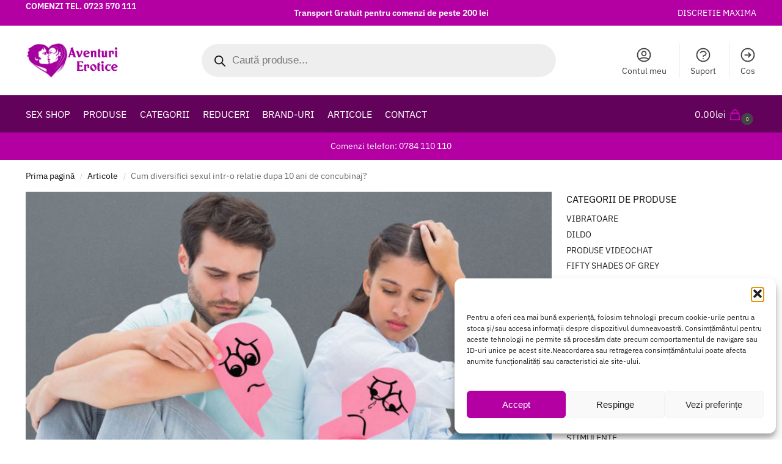

--- FILE ---
content_type: text/html; charset=UTF-8
request_url: https://www.aventurierotice.ro/sexul-intr-o-relatie/
body_size: 31756
content:
<!doctype html>
<html lang="ro-RO" prefix="og: https://ogp.me/ns#">
<head><script>(function(w,i,g){w[g]=w[g]||[];if(typeof w[g].push=='function')w[g].push(i)})
(window,'GTM-PQB48BBP','google_tags_first_party');</script><script>(function(w,d,s,l){w[l]=w[l]||[];(function(){w[l].push(arguments);})('set', 'developer_id.dY2E1Nz', true);
		var f=d.getElementsByTagName(s)[0],
		j=d.createElement(s);j.async=true;j.src='/41ma/';
		f.parentNode.insertBefore(j,f);
		})(window,document,'script','dataLayer');</script>
<meta charset="UTF-8">
<meta name="viewport" content="height=device-height, width=device-width, initial-scale=1">
<link rel="profile" href="https://gmpg.org/xfn/11">
<link rel="pingback" href="https://www.aventurierotice.ro/xmlrpc.php">


<!-- Google Tag Manager for WordPress by gtm4wp.com -->
<script data-cfasync="false" data-pagespeed-no-defer>
	var gtm4wp_datalayer_name = "dataLayer";
	var dataLayer = dataLayer || [];
	const gtm4wp_use_sku_instead = 0;
	const gtm4wp_currency = 'RON';
	const gtm4wp_product_per_impression = 10;
	const gtm4wp_clear_ecommerce = false;
	const gtm4wp_datalayer_max_timeout = 2000;

	const gtm4wp_scrollerscript_debugmode         = false;
	const gtm4wp_scrollerscript_callbacktime      = 100;
	const gtm4wp_scrollerscript_readerlocation    = 150;
	const gtm4wp_scrollerscript_contentelementid  = "content";
	const gtm4wp_scrollerscript_scannertime       = 60;
</script>
<!-- End Google Tag Manager for WordPress by gtm4wp.com -->
<!-- Optimizare pentru motoarele de căutare de Rank Math PRO - https://rankmath.com/ -->
<title>Cum diversifici sexul intr-o relatie dupa 10 ani de concubinaj? - Aventuri Erotice</title><link rel="preload" href="https://www.aventurierotice.ro/wp-content/cache/perfmatters/www.aventurierotice.ro/css/post.used.css?ver=1763840304" as="style" /><link rel="stylesheet" id="perfmatters-used-css" href="https://www.aventurierotice.ro/wp-content/cache/perfmatters/www.aventurierotice.ro/css/post.used.css?ver=1763840304" media="all" />
<meta name="description" content="Sexul intr-o relatie dupa 10 ani de casnicie devine monoton. Totusi, cum diversifici sexul intr-o relatie dupa 10 ani de concubinaj?"/>
<meta name="robots" content="follow, index, max-snippet:-1, max-video-preview:-1, max-image-preview:large"/>
<link rel="canonical" href="https://www.aventurierotice.ro/sexul-intr-o-relatie/" />
<meta property="og:locale" content="ro_RO" />
<meta property="og:type" content="article" />
<meta property="og:title" content="Cum diversifici sexul intr-o relatie dupa 10 ani de concubinaj? - Aventuri Erotice" />
<meta property="og:description" content="Sexul intr-o relatie dupa 10 ani de casnicie devine monoton. Totusi, cum diversifici sexul intr-o relatie dupa 10 ani de concubinaj?" />
<meta property="og:url" content="https://www.aventurierotice.ro/sexul-intr-o-relatie/" />
<meta property="og:site_name" content="https://www.aventurierotice.ro/" />
<meta property="article:publisher" content="https://www.facebook.com/aventurieroticeshop/" />
<meta property="article:tag" content="concubinaj" />
<meta property="article:tag" content="Cum diversifici sexul intr-o relatie dupa 10 ani de concubinaj?" />
<meta property="article:section" content="Articole" />
<meta property="og:updated_time" content="2023-05-17T17:50:14+03:00" />
<meta property="og:image" content="https://www.aventurierotice.ro/wp-content/uploads/2018/08/Cum-diversifici-sexul-dupa-10-ani-de-concubinaj.jpg" />
<meta property="og:image:secure_url" content="https://www.aventurierotice.ro/wp-content/uploads/2018/08/Cum-diversifici-sexul-dupa-10-ani-de-concubinaj.jpg" />
<meta property="og:image:width" content="900" />
<meta property="og:image:height" content="550" />
<meta property="og:image:alt" content="Cum diversifici sexul intr-o relatie dupa 10 ani de concubinaj" />
<meta property="og:image:type" content="image/jpeg" />
<meta property="article:published_time" content="2018-08-01T15:25:24+03:00" />
<meta property="article:modified_time" content="2023-05-17T17:50:14+03:00" />
<meta name="twitter:card" content="summary_large_image" />
<meta name="twitter:title" content="Cum diversifici sexul intr-o relatie dupa 10 ani de concubinaj? - Aventuri Erotice" />
<meta name="twitter:description" content="Sexul intr-o relatie dupa 10 ani de casnicie devine monoton. Totusi, cum diversifici sexul intr-o relatie dupa 10 ani de concubinaj?" />
<meta name="twitter:site" content="@EroticeAventuri" />
<meta name="twitter:creator" content="@EroticeAventuri" />
<meta name="twitter:image" content="https://www.aventurierotice.ro/wp-content/uploads/2018/08/Cum-diversifici-sexul-dupa-10-ani-de-concubinaj.jpg" />
<meta name="twitter:label1" content="Scris de" />
<meta name="twitter:data1" content="Ana Mitroi" />
<meta name="twitter:label2" content="Timp pentru citire" />
<meta name="twitter:data2" content="4 minute" />
<script type="application/ld+json" class="rank-math-schema-pro">{"@context":"https://schema.org","@graph":[{"@type":"Place","@id":"https://www.aventurierotice.ro/#place","address":{"@type":"PostalAddress","streetAddress":"Strada Silvestru nr. 3 Bl. L 2-3, Parter","addressLocality":"Iasi","addressRegion":"Romania","postalCode":"700090","addressCountry":"RO"}},{"@type":["AdultEntertainment","Organization"],"@id":"https://www.aventurierotice.ro/#organization","name":"SIGNAL UP SRL","url":"https://www.aventurierotice.ro","sameAs":["https://www.facebook.com/aventurieroticeshop/","https://twitter.com/EroticeAventuri"],"email":"info@signalup.com","address":{"@type":"PostalAddress","streetAddress":"Strada Silvestru nr. 3 Bl. L 2-3, Parter","addressLocality":"Iasi","addressRegion":"Romania","postalCode":"700090","addressCountry":"RO"},"logo":{"@type":"ImageObject","@id":"https://www.aventurierotice.ro/#logo","url":"https://www.aventurierotice.ro/wp-content/uploads/2017/08/logo-ave6.png","contentUrl":"https://www.aventurierotice.ro/wp-content/uploads/2017/08/logo-ave6.png","caption":"https://www.aventurierotice.ro/","inLanguage":"ro-RO","width":"218","height":"80"},"priceRange":"ron","openingHours":["Monday,Tuesday,Wednesday,Thursday,Friday 09:00-17:00","Saturday 10:00-16:00"],"location":{"@id":"https://www.aventurierotice.ro/#place"},"image":{"@id":"https://www.aventurierotice.ro/#logo"},"telephone":"+40784110110"},{"@type":"WebSite","@id":"https://www.aventurierotice.ro/#website","url":"https://www.aventurierotice.ro","name":"https://www.aventurierotice.ro/","alternateName":"Sex Shop AventuriErotice","publisher":{"@id":"https://www.aventurierotice.ro/#organization"},"inLanguage":"ro-RO"},{"@type":"ImageObject","@id":"https://www.aventurierotice.ro/wp-content/uploads/2018/08/Cum-diversifici-sexul-dupa-10-ani-de-concubinaj.jpg","url":"https://www.aventurierotice.ro/wp-content/uploads/2018/08/Cum-diversifici-sexul-dupa-10-ani-de-concubinaj.jpg","width":"900","height":"550","caption":"Cum diversifici sexul intr-o relatie dupa 10 ani de concubinaj","inLanguage":"ro-RO"},{"@type":"BreadcrumbList","@id":"https://www.aventurierotice.ro/sexul-intr-o-relatie/#breadcrumb","itemListElement":[{"@type":"ListItem","position":"1","item":{"@id":"https://www.aventurierotice.ro","name":"Home"}},{"@type":"ListItem","position":"2","item":{"@id":"https://www.aventurierotice.ro/tag/concubinaj/","name":"concubinaj"}},{"@type":"ListItem","position":"3","item":{"@id":"https://www.aventurierotice.ro/sexul-intr-o-relatie/","name":"Cum diversifici sexul intr-o relatie dupa 10 ani de concubinaj?"}}]},{"@type":"WebPage","@id":"https://www.aventurierotice.ro/sexul-intr-o-relatie/#webpage","url":"https://www.aventurierotice.ro/sexul-intr-o-relatie/","name":"Cum diversifici sexul intr-o relatie dupa 10 ani de concubinaj? - Aventuri Erotice","datePublished":"2018-08-01T15:25:24+03:00","dateModified":"2023-05-17T17:50:14+03:00","isPartOf":{"@id":"https://www.aventurierotice.ro/#website"},"primaryImageOfPage":{"@id":"https://www.aventurierotice.ro/wp-content/uploads/2018/08/Cum-diversifici-sexul-dupa-10-ani-de-concubinaj.jpg"},"inLanguage":"ro-RO","breadcrumb":{"@id":"https://www.aventurierotice.ro/sexul-intr-o-relatie/#breadcrumb"}},{"@type":"Person","@id":"https://www.aventurierotice.ro/sexul-intr-o-relatie/#author","name":"Ana Mitroi","image":{"@type":"ImageObject","@id":"https://secure.gravatar.com/avatar/00bedc2d4b7d4206327fcec0b678f32a6bc36e07db3d57af141bb58bc8619c85?s=96&amp;d=blank&amp;r=r","url":"https://secure.gravatar.com/avatar/00bedc2d4b7d4206327fcec0b678f32a6bc36e07db3d57af141bb58bc8619c85?s=96&amp;d=blank&amp;r=r","caption":"Ana Mitroi","inLanguage":"ro-RO"},"sameAs":["http://www.aventurierotice.ro"],"worksFor":{"@id":"https://www.aventurierotice.ro/#organization"}},{"@type":"BlogPosting","headline":"Cum diversifici sexul intr-o relatie dupa 10 ani de concubinaj?","keywords":"Cum diversifici sexul intr-o relatie dupa 10 ani de concubinaj?,sexul intr-o relatie,concubinaj","datePublished":"2018-08-01T15:25:24+03:00","dateModified":"2023-05-17T17:50:14+03:00","articleSection":"concubinaj, Cum diversifici sexul intr-o relatie dupa 10 ani de concubinaj?","author":{"@id":"https://www.aventurierotice.ro/sexul-intr-o-relatie/#author","name":"Ana Mitroi"},"publisher":{"@id":"https://www.aventurierotice.ro/#organization"},"description":"In a doua decada, viata de familie devine foarte calma si aranjata. fiecare are rolul sau in familie si face aceleasi lucruri familiare zi de zi.","name":"Cum diversifici sexul intr-o relatie dupa 10 ani de concubinaj?","@id":"https://www.aventurierotice.ro/sexul-intr-o-relatie/#richSnippet","isPartOf":{"@id":"https://www.aventurierotice.ro/sexul-intr-o-relatie/#webpage"},"image":{"@id":"https://www.aventurierotice.ro/wp-content/uploads/2018/08/Cum-diversifici-sexul-dupa-10-ani-de-concubinaj.jpg"},"inLanguage":"ro-RO","mainEntityOfPage":{"@id":"https://www.aventurierotice.ro/sexul-intr-o-relatie/#webpage"}}]}</script>
<!-- /Rank Math - modul SEO pentru WordPress -->

<link rel='dns-prefetch' href='//www.aventurierotice.ro' />
<style id='wp-img-auto-sizes-contain-inline-css' type='text/css'>
img:is([sizes=auto i],[sizes^="auto," i]){contain-intrinsic-size:3000px 1500px}
/*# sourceURL=wp-img-auto-sizes-contain-inline-css */
</style>
<style id='wp-block-library-inline-css' type='text/css'>
:root{--wp-block-synced-color:#7a00df;--wp-block-synced-color--rgb:122,0,223;--wp-bound-block-color:var(--wp-block-synced-color);--wp-editor-canvas-background:#ddd;--wp-admin-theme-color:#007cba;--wp-admin-theme-color--rgb:0,124,186;--wp-admin-theme-color-darker-10:#006ba1;--wp-admin-theme-color-darker-10--rgb:0,107,160.5;--wp-admin-theme-color-darker-20:#005a87;--wp-admin-theme-color-darker-20--rgb:0,90,135;--wp-admin-border-width-focus:2px}@media (min-resolution:192dpi){:root{--wp-admin-border-width-focus:1.5px}}.wp-element-button{cursor:pointer}:root .has-very-light-gray-background-color{background-color:#eee}:root .has-very-dark-gray-background-color{background-color:#313131}:root .has-very-light-gray-color{color:#eee}:root .has-very-dark-gray-color{color:#313131}:root .has-vivid-green-cyan-to-vivid-cyan-blue-gradient-background{background:linear-gradient(135deg,#00d084,#0693e3)}:root .has-purple-crush-gradient-background{background:linear-gradient(135deg,#34e2e4,#4721fb 50%,#ab1dfe)}:root .has-hazy-dawn-gradient-background{background:linear-gradient(135deg,#faaca8,#dad0ec)}:root .has-subdued-olive-gradient-background{background:linear-gradient(135deg,#fafae1,#67a671)}:root .has-atomic-cream-gradient-background{background:linear-gradient(135deg,#fdd79a,#004a59)}:root .has-nightshade-gradient-background{background:linear-gradient(135deg,#330968,#31cdcf)}:root .has-midnight-gradient-background{background:linear-gradient(135deg,#020381,#2874fc)}:root{--wp--preset--font-size--normal:16px;--wp--preset--font-size--huge:42px}.has-regular-font-size{font-size:1em}.has-larger-font-size{font-size:2.625em}.has-normal-font-size{font-size:var(--wp--preset--font-size--normal)}.has-huge-font-size{font-size:var(--wp--preset--font-size--huge)}.has-text-align-center{text-align:center}.has-text-align-left{text-align:left}.has-text-align-right{text-align:right}.has-fit-text{white-space:nowrap!important}#end-resizable-editor-section{display:none}.aligncenter{clear:both}.items-justified-left{justify-content:flex-start}.items-justified-center{justify-content:center}.items-justified-right{justify-content:flex-end}.items-justified-space-between{justify-content:space-between}.screen-reader-text{border:0;clip-path:inset(50%);height:1px;margin:-1px;overflow:hidden;padding:0;position:absolute;width:1px;word-wrap:normal!important}.screen-reader-text:focus{background-color:#ddd;clip-path:none;color:#444;display:block;font-size:1em;height:auto;left:5px;line-height:normal;padding:15px 23px 14px;text-decoration:none;top:5px;width:auto;z-index:100000}html :where(.has-border-color){border-style:solid}html :where([style*=border-top-color]){border-top-style:solid}html :where([style*=border-right-color]){border-right-style:solid}html :where([style*=border-bottom-color]){border-bottom-style:solid}html :where([style*=border-left-color]){border-left-style:solid}html :where([style*=border-width]){border-style:solid}html :where([style*=border-top-width]){border-top-style:solid}html :where([style*=border-right-width]){border-right-style:solid}html :where([style*=border-bottom-width]){border-bottom-style:solid}html :where([style*=border-left-width]){border-left-style:solid}html :where(img[class*=wp-image-]){height:auto;max-width:100%}:where(figure){margin:0 0 1em}html :where(.is-position-sticky){--wp-admin--admin-bar--position-offset:var(--wp-admin--admin-bar--height,0px)}@media screen and (max-width:600px){html :where(.is-position-sticky){--wp-admin--admin-bar--position-offset:0px}}
/*# sourceURL=/wp-includes/css/dist/block-library/common.min.css */
</style>
<style id='woocommerce-inline-inline-css' type='text/css'>
.woocommerce form .form-row .required { visibility: visible; }
/*# sourceURL=woocommerce-inline-inline-css */
</style>
<link rel="stylesheet" id="cmplz-general-css" href="https://www.aventurierotice.ro/wp-content/plugins/complianz-gdpr-premium/assets/css/cookieblocker.min.css?ver=1762175495" type="text/css" media="print" onload="this.media=&#039;all&#039;;this.onload=null;">
<link rel="stylesheet" id="dgwt-wcas-style-css" href="https://www.aventurierotice.ro/wp-content/plugins/ajax-search-for-woocommerce-premium/assets/css/style.min.css?ver=1.32.0" type="text/css" media="print" onload="this.media=&#039;all&#039;;this.onload=null;">
<link rel="stylesheet" id="shoptimizer-style-css" href="https://www.aventurierotice.ro/wp-content/cache/perfmatters/www.aventurierotice.ro/minify/3b160f9157f0.style.min.css?ver=2.9.1" type="text/css" media="print" onload="this.media=&#039;all&#039;;this.onload=null;">
<link rel="stylesheet" id="shoptimizer-child-style-css" href="https://www.aventurierotice.ro/wp-content/cache/perfmatters/www.aventurierotice.ro/minify/75362ba2bc4f.style.min.css?ver=1.2.1" type="text/css" media="print" onload="this.media=&#039;all&#039;;this.onload=null;">
<link rel="stylesheet" id="shoptimizer-main-min-css" href="https://www.aventurierotice.ro/wp-content/themes/shoptimizer/assets/css/main/main.min.css?ver=2.9.1" type="text/css" media="print" onload="this.media=&#039;all&#039;;this.onload=null;">
<link rel="stylesheet" id="shoptimizer-blog-min-css" href="https://www.aventurierotice.ro/wp-content/themes/shoptimizer/assets/css/main/blog.min.css?ver=2.9.1" type="text/css" media="print" onload="this.media=&#039;all&#039;;this.onload=null;">
<link rel="stylesheet" id="shoptimizer-comments-min-css" href="https://www.aventurierotice.ro/wp-content/themes/shoptimizer/assets/css/main/comments.min.css?ver=2.9.1" type="text/css" media="print" onload="this.media=&#039;all&#039;;this.onload=null;">
<link rel="stylesheet" id="shoptimizer-blocks-min-css" href="https://www.aventurierotice.ro/wp-content/themes/shoptimizer/assets/css/main/blocks.min.css?ver=2.9.1" type="text/css" media="print" onload="this.media=&#039;all&#039;;this.onload=null;">
<link rel="stylesheet" id="shoptimizer-cross-sells-carousel-css" href="https://www.aventurierotice.ro/wp-content/cache/perfmatters/www.aventurierotice.ro/minify/52c0bfa03d2e.cross-sells-carousel.min.css?ver=2.9.1" type="text/css" media="print" onload="this.media=&#039;all&#039;;this.onload=null;">
<link rel="stylesheet" id="pwb-styles-frontend-css" href="https://www.aventurierotice.ro/wp-content/plugins/perfect-woocommerce-brands/build/frontend/css/style.css?ver=3.6.7" type="text/css" media="print" onload="this.media=&#039;all&#039;;this.onload=null;">
<link rel="stylesheet" id="shoptimizer-elementor-pro-css" href="https://www.aventurierotice.ro/wp-content/cache/perfmatters/www.aventurierotice.ro/minify/a379ede1ed32.elementor-pro.min.css?ver=1.2.1" type="text/css" media="print" onload="this.media=&#039;all&#039;;this.onload=null;">
<script type="text/javascript" src="https://www.aventurierotice.ro/wp-includes/js/jquery/jquery.min.js?ver=3.7.1" id="jquery-core-js"></script>
<script type="text/javascript" src="https://www.aventurierotice.ro/wp-content/plugins/woocommerce/assets/js/jquery-blockui/jquery.blockUI.min.js?ver=2.7.0-wc.10.4.3" id="wc-jquery-blockui-js" defer data-wp-strategy="defer"></script>
<script type="text/javascript" id="wc-add-to-cart-js-extra">
/* <![CDATA[ */
var wc_add_to_cart_params = {"ajax_url":"/wp-admin/admin-ajax.php","wc_ajax_url":"/?wc-ajax=%%endpoint%%","i18n_view_cart":"Vezi co\u0219ul","cart_url":"https://www.aventurierotice.ro/cos-aventuri-erotice-sex-shop-iasi/","is_cart":"","cart_redirect_after_add":"no"};
//# sourceURL=wc-add-to-cart-js-extra
/* ]]> */
</script>
<script type="text/javascript" src="https://www.aventurierotice.ro/wp-content/plugins/woocommerce/assets/js/frontend/add-to-cart.min.js?ver=10.4.3" id="wc-add-to-cart-js" defer data-wp-strategy="defer"></script>
<script type="text/javascript" src="https://www.aventurierotice.ro/wp-content/plugins/woocommerce/assets/js/js-cookie/js.cookie.min.js?ver=2.1.4-wc.10.4.3" id="wc-js-cookie-js" defer data-wp-strategy="defer"></script>
<script type="text/javascript" id="woocommerce-js-extra">
/* <![CDATA[ */
var woocommerce_params = {"ajax_url":"/wp-admin/admin-ajax.php","wc_ajax_url":"/?wc-ajax=%%endpoint%%","i18n_password_show":"Arat\u0103 parola","i18n_password_hide":"Ascunde parola"};
//# sourceURL=woocommerce-js-extra
/* ]]> */
</script>
<script type="text/javascript" src="https://www.aventurierotice.ro/wp-content/plugins/woocommerce/assets/js/frontend/woocommerce.min.js?ver=10.4.3" id="woocommerce-js" defer data-wp-strategy="defer"></script>
<script type="text/javascript" src="https://www.aventurierotice.ro/wp-content/plugins/duracelltomi-google-tag-manager/dist/js/analytics-talk-content-tracking.js?ver=1.22.3" id="gtm4wp-scroll-tracking-js" defer></script>
<meta name="google-site-verification" content="3ByLjRfJpe_Da9uMJ1Sj2sb4wxnFf5T1uCnZy2yOD5Q" />
			<style>.cmplz-hidden {
					display: none !important;
				}</style>
<!-- Google Tag Manager for WordPress by gtm4wp.com -->
<!-- GTM Container placement set to automatic -->
<script data-cfasync="false" data-pagespeed-no-defer>
	var dataLayer_content = {"visitorLoginState":"logged-out","pagePostType":"post","pagePostType2":"single-post","pageCategory":["articole"],"pageAttributes":["concubinaj","cum-diversifici-sexul-intr-o-relatie-dupa-10-ani-de-concubinaj"],"pagePostAuthor":"Ana Mitroi","customerTotalOrders":0,"customerTotalOrderValue":0,"customerFirstName":"","customerLastName":"","customerBillingFirstName":"","customerBillingLastName":"","customerBillingCompany":"","customerBillingAddress1":"","customerBillingAddress2":"","customerBillingCity":"","customerBillingState":"","customerBillingPostcode":"","customerBillingCountry":"","customerBillingEmail":"","customerBillingEmailHash":"","customerBillingPhone":"","customerShippingFirstName":"","customerShippingLastName":"","customerShippingCompany":"","customerShippingAddress1":"","customerShippingAddress2":"","customerShippingCity":"","customerShippingState":"","customerShippingPostcode":"","customerShippingCountry":"","cartContent":{"totals":{"applied_coupons":[],"discount_total":0,"subtotal":0,"total":0},"items":[]}};
	dataLayer.push( dataLayer_content );
</script>
<script data-cfasync="false" data-pagespeed-no-defer>
(function(w,d,s,l,i){w[l]=w[l]||[];w[l].push({'gtm.start':
new Date().getTime(),event:'gtm.js'});var f=d.getElementsByTagName(s)[0],
j=d.createElement(s),dl=l!='dataLayer'?'&l='+l:'';j.async=true;j.src=
'//www.googletagmanager.com/gtm.js?id='+i+dl;f.parentNode.insertBefore(j,f);
})(window,document,'script','dataLayer','GTM-PQB48BBP');
</script>
<!-- End Google Tag Manager for WordPress by gtm4wp.com -->		<style>
			.dgwt-wcas-ico-magnifier,.dgwt-wcas-ico-magnifier-handler{max-width:20px}.dgwt-wcas-search-wrapp{max-width:600px}.dgwt-wcas-st strong,.dgwt-wcas-sd strong{color:#d623ff}		</style>
		<!-- Google site verification - Google for WooCommerce -->
<meta name="google-site-verification" content="AAbZE9XMLuAb7whCI3g7LGvsWtWrmWn4ayqYTz4wrLA" />

	<noscript><style>.woocommerce-product-gallery{ opacity: 1 !important; }</style></noscript>
				<style>
				.e-con.e-parent:nth-of-type(n+4):not(.e-lazyloaded):not(.e-no-lazyload),
				.e-con.e-parent:nth-of-type(n+4):not(.e-lazyloaded):not(.e-no-lazyload) * {
					background-image: none !important;
				}
				@media screen and (max-height: 1024px) {
					.e-con.e-parent:nth-of-type(n+3):not(.e-lazyloaded):not(.e-no-lazyload),
					.e-con.e-parent:nth-of-type(n+3):not(.e-lazyloaded):not(.e-no-lazyload) * {
						background-image: none !important;
					}
				}
				@media screen and (max-height: 640px) {
					.e-con.e-parent:nth-of-type(n+2):not(.e-lazyloaded):not(.e-no-lazyload),
					.e-con.e-parent:nth-of-type(n+2):not(.e-lazyloaded):not(.e-no-lazyload) * {
						background-image: none !important;
					}
				}
			</style>
			<!-- Newsman Remarketing -->
<script type="text/javascript">
    var _nzm = _nzm || [];
    var _nzm_config = _nzm_config || [];
    (function() {
        if (!_nzm.track) {
            var a,m;
            a=function(f) {
                return function() {
                    _nzm.push([f].concat(Array.prototype.slice.call(arguments, 0)));
                }
            };
            m=["identify","track","run"];
            for(var i=0;i<m.length;i++) {
                _nzm[m[i]]=a(m[i]);
            };
            var s=document.getElementsByTagName("script")[0];
            var d=document.createElement("script");
            d.async=true;
            d.id="nzm-tracker";
            d.setAttribute("data-site-id", "95054-14646-000000000000000000000000-9da180b9cad6ba4a903989bc43537388");
            d.src="https://retargeting.newsmanapp.com/js/retargeting/track.js";
            s.parentNode.insertBefore(d, s);
        }
    })();
</script>
<!-- End Newsman Remarketing --><script type="text/javascript" id="google_gtagjs" src="https://www.googletagmanager.com/gtag/js?id=G-29FFZVE7NE" async="async"></script>
<script type="text/javascript" id="google_gtagjs-inline">
/* <![CDATA[ */
window.dataLayer = window.dataLayer || [];function gtag(){dataLayer.push(arguments);}gtag('js', new Date());gtag('config', 'G-29FFZVE7NE', {} );
/* ]]> */
</script>
<link rel="icon" href="https://www.aventurierotice.ro/wp-content/uploads/2018/05/cropped-Aventuri-erotice-site-logo-32x32.png" sizes="32x32" />
<link rel="icon" href="https://www.aventurierotice.ro/wp-content/uploads/2018/05/cropped-Aventuri-erotice-site-logo-192x192.png" sizes="192x192" />
<link rel="apple-touch-icon" href="https://www.aventurierotice.ro/wp-content/uploads/2018/05/cropped-Aventuri-erotice-site-logo-180x180.png" />
<meta name="msapplication-TileImage" content="https://www.aventurierotice.ro/wp-content/uploads/2018/05/cropped-Aventuri-erotice-site-logo-270x270.png" />
		<style type="text/css" id="wp-custom-css">
			body #message-purchased {
bottom: 75px;
}
.primary-navigation span{
text-transform: uppercase;
}

@media (max-width: 992px){
body.theme-shoptimizer .site-header .custom-logo-link img, body.wp-custom-logo .site-header .custom-logo-link img {
    height: 53px !important;
}
}
@media (max-width: 600px){
#page .woocommerce-tabs ul.tabs li {
    margin: 6px !important;
    display: inline-block !important;
	}
}
.yith-wcbr-brands-header-wrapper {
   display: none;
}
.page-template-black-friday-template5 .main-page-wrapper > .container {
    max-width: 100%;
}		</style>
		<style id="kirki-inline-styles">.site-header .custom-logo-link img{height:62px;}.is_stuck .logo-mark{width:60px;}.price ins, .summary .yith-wcwl-add-to-wishlist a:before, .site .commercekit-wishlist a i:before, .commercekit-wishlist-table .price, .commercekit-wishlist-table .price ins, .commercekit-ajs-product-price, .commercekit-ajs-product-price ins, .widget-area .widget.widget_categories a:hover, #secondary .widget ul li a:hover, #secondary.widget-area .widget li.chosen a, .widget-area .widget a:hover, #secondary .widget_recent_comments ul li a:hover, .woocommerce-pagination .page-numbers li .page-numbers.current, div.product p.price, body:not(.mobile-toggled) .main-navigation ul.menu li.full-width.menu-item-has-children ul li.highlight > a, body:not(.mobile-toggled) .main-navigation ul.menu li.full-width.menu-item-has-children ul li.highlight > a:hover, #secondary .widget ins span.amount, #secondary .widget ins span.amount span, .search-results article h2 a:hover{color:#b400a3;}.spinner > div, .widget_price_filter .ui-slider .ui-slider-range, .widget_price_filter .ui-slider .ui-slider-handle, #page .woocommerce-tabs ul.tabs li span, #secondary.widget-area .widget .tagcloud a:hover, .widget-area .widget.widget_product_tag_cloud a:hover, footer .mc4wp-form input[type="submit"], #payment .payment_methods li.woocommerce-PaymentMethod > input[type=radio]:first-child:checked + label:before, #payment .payment_methods li.wc_payment_method > input[type=radio]:first-child:checked + label:before, #shipping_method > li > input[type=radio]:first-child:checked + label:before, ul#shipping_method li:only-child label:before, .image-border .elementor-image:after, ul.products li.product .yith-wcwl-wishlistexistsbrowse a:before, ul.products li.product .yith-wcwl-wishlistaddedbrowse a:before, ul.products li.product .yith-wcwl-add-button a:before, .summary .yith-wcwl-add-to-wishlist a:before, li.product .commercekit-wishlist a em.cg-wishlist-t:before, li.product .commercekit-wishlist a em.cg-wishlist:before, .site .commercekit-wishlist a i:before, .summary .commercekit-wishlist a i.cg-wishlist-t:before, .woocommerce-tabs ul.tabs li a span, .commercekit-atc-tab-links li a span, .main-navigation ul li a span strong, .widget_layered_nav ul.woocommerce-widget-layered-nav-list li.chosen:before{background-color:#b400a3;}.woocommerce-tabs .tabs li a::after, .commercekit-atc-tab-links li a:after{border-color:#b400a3;}a{color:#b400a3;}a:hover{color:#111;}body{background-color:#fff;}.col-full.topbar-wrapper{background-color:#b400a3;border-bottom-color:#ffffff;}.top-bar, .top-bar a{color:#ffffff;}body:not(.header-4) .site-header, .header-4-container{background-color:#ffffff;}.header-widget-region{background-color:#b400a3;font-size:14px;}.header-widget-region, .header-widget-region a{color:#fff;}.button, .button:hover, .message-inner a.button, .wc-proceed-to-checkout a.button, .wc-proceed-to-checkout .checkout-button.button:hover, .commercekit-wishlist-table button, input[type=submit], ul.products li.product .button, ul.products li.product .added_to_cart, ul.wc-block-grid__products .wp-block-button__link, ul.wc-block-grid__products .wp-block-button__link:hover, .site .widget_shopping_cart a.button.checkout, .woocommerce #respond input#submit.alt, .main-navigation ul.menu ul li a.button, .main-navigation ul.menu ul li a.button:hover, body .main-navigation ul.menu li.menu-item-has-children.full-width > .sub-menu-wrapper li a.button:hover, .main-navigation ul.menu li.menu-item-has-children.full-width > .sub-menu-wrapper li:hover a.added_to_cart, .site div.wpforms-container-full .wpforms-form button[type=submit], .product .cart .single_add_to_cart_button, .woocommerce-cart p.return-to-shop a, .elementor-row .feature p a, .image-feature figcaption span, .wp-element-button.wc-block-cart__submit-button, .wp-element-button.wc-block-components-button.wc-block-components-checkout-place-order-button{color:#fff;}.single-product div.product form.cart .button.added::before, #payment .place-order .button:before, .cart-collaterals .checkout-button:before, .widget_shopping_cart .buttons .checkout:before{background-color:#fff;}.button, input[type=submit], ul.products li.product .button, .commercekit-wishlist-table button, .woocommerce #respond input#submit.alt, .product .cart .single_add_to_cart_button, .widget_shopping_cart a.button.checkout, .main-navigation ul.menu li.menu-item-has-children.full-width > .sub-menu-wrapper li a.added_to_cart, .site div.wpforms-container-full .wpforms-form button[type=submit], ul.products li.product .added_to_cart, ul.wc-block-grid__products .wp-block-button__link, .woocommerce-cart p.return-to-shop a, .elementor-row .feature a, .image-feature figcaption span, .wp-element-button.wc-block-cart__submit-button, .wp-element-button.wc-block-components-button.wc-block-components-checkout-place-order-button{background-color:#b400a3;}.widget_shopping_cart a.button.checkout{border-color:#b400a3;}.button:hover, [type="submit"]:hover, .commercekit-wishlist-table button:hover, ul.products li.product .button:hover, #place_order[type="submit"]:hover, body .woocommerce #respond input#submit.alt:hover, .product .cart .single_add_to_cart_button:hover, .main-navigation ul.menu li.menu-item-has-children.full-width > .sub-menu-wrapper li a.added_to_cart:hover, .site div.wpforms-container-full .wpforms-form button[type=submit]:hover, .site div.wpforms-container-full .wpforms-form button[type=submit]:focus, ul.products li.product .added_to_cart:hover, ul.wc-block-grid__products .wp-block-button__link:hover, .widget_shopping_cart a.button.checkout:hover, .woocommerce-cart p.return-to-shop a:hover, .wp-element-button.wc-block-cart__submit-button:hover, .wp-element-button.wc-block-components-button.wc-block-components-checkout-place-order-button:hover{background-color:#b400a3;}.widget_shopping_cart a.button.checkout:hover{border-color:#b400a3;}.onsale, .product-label, .wc-block-grid__product-onsale{background-color:#dd3333;color:#ffffff;}.content-area .summary .onsale{color:#dd3333;}.summary .product-label:before, .product-details-wrapper .product-label:before{border-right-color:#dd3333;}.rtl .product-details-wrapper .product-label:before{border-left-color:#dd3333;}.entry-content .testimonial-entry-title:after, .cart-summary .widget li strong::before, p.stars.selected a.active::before, p.stars:hover a::before, p.stars.selected a:not(.active)::before{color:#ee9e13;}.star-rating > span:before{background-color:#ee9e13;}header.woocommerce-products-header, .shoptimizer-category-banner{background-color:#efeee3;}.term-description p, .term-description a, .term-description a:hover, .shoptimizer-category-banner h1, .shoptimizer-category-banner .taxonomy-description p{color:#222;}.single-product .site-content .col-full{background-color:#f8f8f8;}.call-back-feature button{background-color:#b400a3;}.call-back-feature button, .site-content div.call-back-feature button:hover{color:#fff;}ul.checkout-bar:before, .woocommerce-checkout .checkout-bar li.active:after, ul.checkout-bar li.visited:after{background-color:#3bb54a;}.below-content .widget .ri{color:#999;}.below-content .widget svg{stroke:#999;}footer.site-footer, footer.copyright{background-color:#63025a;color:#ccc;}.site footer.site-footer .widget .widget-title, .site-footer .widget.widget_block h2{color:#fff;}footer.site-footer a:not(.button), footer.copyright a{color:#999;}footer.site-footer a:not(.button):hover, footer.copyright a:hover{color:#fff;}footer.site-footer li a:after{border-color:#fff;}.top-bar{font-size:14px;}.menu-primary-menu-container > ul > li > a span:before, .menu-primary-menu-container > ul > li.nolink > span:before{border-color:#fa14e3;}.secondary-navigation .menu a, .ri.menu-item:before, .fa.menu-item:before{color:#404040;}.secondary-navigation .icon-wrapper svg{stroke:#404040;}.shoptimizer-cart a.cart-contents .count, .shoptimizer-cart a.cart-contents .count:after{border-color:#e504cf;}.shoptimizer-cart a.cart-contents .count, .shoptimizer-cart-icon i{color:#e504cf;}.shoptimizer-cart a.cart-contents:hover .count, .shoptimizer-cart a.cart-contents:hover .count{background-color:#e504cf;}.shoptimizer-cart .cart-contents{color:#fff;}.shoptimizer-cart a.cart-contents .shoptimizer-cart-icon .mini-count{background-color:#444444;border-color:#444444;}.header-widget-region .widget{padding-top:12px;padding-bottom:12px;}#page{max-width:2170px;}.col-full, .single-product .site-content .shoptimizer-sticky-add-to-cart .col-full, body .woocommerce-message, .single-product .site-content .commercekit-sticky-add-to-cart .col-full, .wc-block-components-notice-banner{max-width:1207px;}.product-details-wrapper, .single-product .woocommerce:has(.woocommerce-message), .single-product .woocommerce-Tabs-panel, .single-product .archive-header .woocommerce-breadcrumb, .plp-below.archive.woocommerce .archive-header .woocommerce-breadcrumb, .related.products, .site-content #sspotReviews:not([data-shortcode="1"]), .upsells.products, .composite_summary, .composite_wrap, .wc-prl-recommendations, .yith-wfbt-section.woocommerce{max-width:calc(1207px + 5.2325em);}.main-navigation ul li.menu-item-has-children.full-width .container, .single-product .woocommerce-error{max-width:1207px;}.below-content .col-full, footer .col-full{max-width:calc(1207px + 40px);}body, button, input, select, option, textarea, :root :where(body){font-family:IBM Plex Sans;}:root{font-family:IBM Plex Sans;}.menu-primary-menu-container > ul > li > a, .shoptimizer-cart .cart-contents, .menu-primary-menu-container > ul > li.nolink > span{font-family:IBM Plex Sans;}.main-navigation ul.menu ul li > a, .main-navigation ul.nav-menu ul li > a, .main-navigation ul.menu ul li.nolink{font-family:IBM Plex Sans;}.main-navigation ul.menu li.menu-item-has-children.full-width > .sub-menu-wrapper li.menu-item-has-children > a, .main-navigation ul.menu li.menu-item-has-children.full-width > .sub-menu-wrapper li.heading > a, .main-navigation ul.menu li.menu-item-has-children.full-width > .sub-menu-wrapper li.nolink > span{font-family:IBM Plex Sans;font-size:16px;font-weight:600;color:#111;}.entry-content{font-family:IBM Plex Sans;}h1{font-family:IBM Plex Sans;}h2{font-family:IBM Plex Sans;font-weight:400;}h3{font-family:IBM Plex Sans;}h4{font-family:IBM Plex Sans;}h5{font-family:IBM Plex Sans;}blockquote p{font-family:IBM Plex Sans;}.widget .widget-title, .widget .widgettitle, .widget.widget_block h2{font-family:IBM Plex Sans;}.single-post h1{font-family:IBM Plex Sans;}.term-description, .shoptimizer-category-banner .taxonomy-description{font-family:IBM Plex Sans;}ul.products li.product .woocommerce-loop-product__title, ul.products li.product:not(.product-category) h2, ul.products li.product .woocommerce-loop-product__title, ul.products li.product .woocommerce-loop-product__title, .main-navigation ul.menu ul li.product .woocommerce-loop-product__title a, .wc-block-grid__product .wc-block-grid__product-title{font-family:IBM Plex Sans;font-weight:600;}.summary h1{font-family:IBM Plex Sans;font-weight:600;}body .woocommerce #respond input#submit.alt, body .woocommerce a.button.alt, body .woocommerce button.button.alt, body .woocommerce input.button.alt, .product .cart .single_add_to_cart_button, .shoptimizer-sticky-add-to-cart__content-button a.button, #cgkit-tab-commercekit-sticky-atc-title button, #cgkit-mobile-commercekit-sticky-atc button, .widget_shopping_cart a.button.checkout{font-family:IBM Plex Sans;font-weight:600;letter-spacing:-0.3px;text-transform:none;}@media (min-width: 993px){.is_stuck .primary-navigation.with-logo .menu-primary-menu-container{margin-left:60px;}.header-4 .header-4-container{border-bottom-color:#eee;}.col-full-nav{background-color:#63025a;}.col-full.main-header{padding-top:20px;padding-bottom:20px;}.menu-primary-menu-container > ul > li > a, .menu-primary-menu-container > ul > li.nolink > span, .site-header-cart, .logo-mark{line-height:60px;}.site-header-cart, .menu-primary-menu-container > ul > li.menu-button{height:60px;}.menu-primary-menu-container > ul > li > a, .menu-primary-menu-container > ul > li.nolink > span{color:#fff;}.main-navigation ul.menu > li.menu-item-has-children > a::after{background-color:#fff;}.menu-primary-menu-container > ul.menu:hover > li > a{opacity:0.65;}.main-navigation ul.menu ul.sub-menu{background-color:#fff;}.main-navigation ul.menu ul li a, .main-navigation ul.nav-menu ul li a{color:#323232;}.main-navigation ul.menu ul li.menu-item:not(.menu-item-image):not(.heading) > a:hover{color:#b400a3;}.shoptimizer-cart-icon svg{stroke:#e504cf;}.shoptimizer-cart a.cart-contents:hover .count{color:#fff;}body.header-4:not(.full-width-header) .header-4-inner, .summary form.cart.commercekit_sticky-atc .commercekit-pdp-sticky-inner, .commercekit-atc-sticky-tabs ul.commercekit-atc-tab-links, .h-ckit-filters.no-woocommerce-sidebar .commercekit-product-filters{max-width:1207px;}#secondary{width:26%;}.content-area{width:72%;}}@media (max-width: 992px){.main-header, .site-branding{height:70px;}.main-header .site-header-cart{top:calc(-14px + 70px / 2);}.sticky-m .mobile-filter, .sticky-m #cgkitpf-horizontal{top:70px;}.sticky-m .commercekit-atc-sticky-tabs{top:calc(70px - 1px);}.m-search-bh.sticky-m .commercekit-atc-sticky-tabs, .m-search-toggled.sticky-m .commercekit-atc-sticky-tabs{top:calc(70px + 60px - 1px);}.m-search-bh.sticky-m .mobile-filter, .m-search-toggled.sticky-m .mobile-filter, .m-search-bh.sticky-m #cgkitpf-horizontal, .m-search-toggled.sticky-m #cgkitpf-horizontal{top:calc(70px + 60px);}.sticky-m .cg-layout-vertical-scroll .cg-thumb-swiper{top:calc(70px + 10px);}body.theme-shoptimizer .site-header .custom-logo-link img, body.wp-custom-logo .site-header .custom-logo-link img{height:22px;}.m-search-bh .site-search, .m-search-toggled .site-search, .site-branding button.menu-toggle, .site-branding button.menu-toggle:hover{background-color:#ffffff;}.menu-toggle .bar, .shoptimizer-cart a.cart-contents:hover .count{background-color:#111;}.menu-toggle .bar-text, .menu-toggle:hover .bar-text, .shoptimizer-cart a.cart-contents .count{color:#111;}.mobile-search-toggle svg, .shoptimizer-myaccount svg{stroke:#111;}.shoptimizer-cart a.cart-contents:hover .count{background-color:#b400a3;}.shoptimizer-cart a.cart-contents:not(:hover) .count{color:#b400a3;}.shoptimizer-cart-icon svg{stroke:#b400a3;}.shoptimizer-cart a.cart-contents .count, .shoptimizer-cart a.cart-contents .count:after{border-color:#b400a3;}.col-full-nav{background-color:#fff;}.main-navigation ul li a, .menu-primary-menu-container > ul > li.nolink > span, body .main-navigation ul.menu > li.menu-item-has-children > span.caret::after, .main-navigation .woocommerce-loop-product__title, .main-navigation ul.menu li.product, body .main-navigation ul.menu li.menu-item-has-children.full-width>.sub-menu-wrapper li h6 a, body .main-navigation ul.menu li.menu-item-has-children.full-width>.sub-menu-wrapper li h6 a:hover, .main-navigation ul.products li.product .price, body .main-navigation ul.menu li.menu-item-has-children li.menu-item-has-children span.caret, body.mobile-toggled .main-navigation ul.menu li.menu-item-has-children.full-width > .sub-menu-wrapper li p.product__categories a, body.mobile-toggled ul.products li.product p.product__categories a, body li.menu-item-product p.product__categories, main-navigation ul.menu li.menu-item-has-children.full-width > .sub-menu-wrapper li.menu-item-has-children > a, .main-navigation ul.menu li.menu-item-has-children.full-width > .sub-menu-wrapper li.heading > a, .mobile-extra, .mobile-extra h4, .mobile-extra a:not(.button){color:#222;}.main-navigation ul.menu li.menu-item-has-children span.caret::after{background-color:#222;}.main-navigation ul.menu > li.menu-item-has-children.dropdown-open > .sub-menu-wrapper{border-bottom-color:#eee;}}@media (min-width: 992px){.top-bar .textwidget{padding-top:0px;padding-bottom:0px;}}/* cyrillic-ext */
@font-face {
  font-family: 'IBM Plex Sans';
  font-style: normal;
  font-weight: 400;
  font-stretch: 100%;
  font-display: swap;
  src: url(https://www.aventurierotice.ro/wp-content/fonts/ibm-plex-sans/zYXzKVElMYYaJe8bpLHnCwDKr932-G7dytD-Dmu1syxTKYbABA.woff2) format('woff2');
  unicode-range: U+0460-052F, U+1C80-1C8A, U+20B4, U+2DE0-2DFF, U+A640-A69F, U+FE2E-FE2F;
}
/* cyrillic */
@font-face {
  font-family: 'IBM Plex Sans';
  font-style: normal;
  font-weight: 400;
  font-stretch: 100%;
  font-display: swap;
  src: url(https://www.aventurierotice.ro/wp-content/fonts/ibm-plex-sans/zYXzKVElMYYaJe8bpLHnCwDKr932-G7dytD-Dmu1syxaKYbABA.woff2) format('woff2');
  unicode-range: U+0301, U+0400-045F, U+0490-0491, U+04B0-04B1, U+2116;
}
/* greek */
@font-face {
  font-family: 'IBM Plex Sans';
  font-style: normal;
  font-weight: 400;
  font-stretch: 100%;
  font-display: swap;
  src: url(https://www.aventurierotice.ro/wp-content/fonts/ibm-plex-sans/zYXzKVElMYYaJe8bpLHnCwDKr932-G7dytD-Dmu1syxdKYbABA.woff2) format('woff2');
  unicode-range: U+0370-0377, U+037A-037F, U+0384-038A, U+038C, U+038E-03A1, U+03A3-03FF;
}
/* vietnamese */
@font-face {
  font-family: 'IBM Plex Sans';
  font-style: normal;
  font-weight: 400;
  font-stretch: 100%;
  font-display: swap;
  src: url(https://www.aventurierotice.ro/wp-content/fonts/ibm-plex-sans/zYXzKVElMYYaJe8bpLHnCwDKr932-G7dytD-Dmu1syxRKYbABA.woff2) format('woff2');
  unicode-range: U+0102-0103, U+0110-0111, U+0128-0129, U+0168-0169, U+01A0-01A1, U+01AF-01B0, U+0300-0301, U+0303-0304, U+0308-0309, U+0323, U+0329, U+1EA0-1EF9, U+20AB;
}
/* latin-ext */
@font-face {
  font-family: 'IBM Plex Sans';
  font-style: normal;
  font-weight: 400;
  font-stretch: 100%;
  font-display: swap;
  src: url(https://www.aventurierotice.ro/wp-content/fonts/ibm-plex-sans/zYXzKVElMYYaJe8bpLHnCwDKr932-G7dytD-Dmu1syxQKYbABA.woff2) format('woff2');
  unicode-range: U+0100-02BA, U+02BD-02C5, U+02C7-02CC, U+02CE-02D7, U+02DD-02FF, U+0304, U+0308, U+0329, U+1D00-1DBF, U+1E00-1E9F, U+1EF2-1EFF, U+2020, U+20A0-20AB, U+20AD-20C0, U+2113, U+2C60-2C7F, U+A720-A7FF;
}
/* latin */
@font-face {
  font-family: 'IBM Plex Sans';
  font-style: normal;
  font-weight: 400;
  font-stretch: 100%;
  font-display: swap;
  src: url(https://www.aventurierotice.ro/wp-content/fonts/ibm-plex-sans/zYXzKVElMYYaJe8bpLHnCwDKr932-G7dytD-Dmu1syxeKYY.woff2) format('woff2');
  unicode-range: U+0000-00FF, U+0131, U+0152-0153, U+02BB-02BC, U+02C6, U+02DA, U+02DC, U+0304, U+0308, U+0329, U+2000-206F, U+20AC, U+2122, U+2191, U+2193, U+2212, U+2215, U+FEFF, U+FFFD;
}
/* cyrillic-ext */
@font-face {
  font-family: 'IBM Plex Sans';
  font-style: normal;
  font-weight: 600;
  font-stretch: 100%;
  font-display: swap;
  src: url(https://www.aventurierotice.ro/wp-content/fonts/ibm-plex-sans/zYXzKVElMYYaJe8bpLHnCwDKr932-G7dytD-Dmu1syxTKYbABA.woff2) format('woff2');
  unicode-range: U+0460-052F, U+1C80-1C8A, U+20B4, U+2DE0-2DFF, U+A640-A69F, U+FE2E-FE2F;
}
/* cyrillic */
@font-face {
  font-family: 'IBM Plex Sans';
  font-style: normal;
  font-weight: 600;
  font-stretch: 100%;
  font-display: swap;
  src: url(https://www.aventurierotice.ro/wp-content/fonts/ibm-plex-sans/zYXzKVElMYYaJe8bpLHnCwDKr932-G7dytD-Dmu1syxaKYbABA.woff2) format('woff2');
  unicode-range: U+0301, U+0400-045F, U+0490-0491, U+04B0-04B1, U+2116;
}
/* greek */
@font-face {
  font-family: 'IBM Plex Sans';
  font-style: normal;
  font-weight: 600;
  font-stretch: 100%;
  font-display: swap;
  src: url(https://www.aventurierotice.ro/wp-content/fonts/ibm-plex-sans/zYXzKVElMYYaJe8bpLHnCwDKr932-G7dytD-Dmu1syxdKYbABA.woff2) format('woff2');
  unicode-range: U+0370-0377, U+037A-037F, U+0384-038A, U+038C, U+038E-03A1, U+03A3-03FF;
}
/* vietnamese */
@font-face {
  font-family: 'IBM Plex Sans';
  font-style: normal;
  font-weight: 600;
  font-stretch: 100%;
  font-display: swap;
  src: url(https://www.aventurierotice.ro/wp-content/fonts/ibm-plex-sans/zYXzKVElMYYaJe8bpLHnCwDKr932-G7dytD-Dmu1syxRKYbABA.woff2) format('woff2');
  unicode-range: U+0102-0103, U+0110-0111, U+0128-0129, U+0168-0169, U+01A0-01A1, U+01AF-01B0, U+0300-0301, U+0303-0304, U+0308-0309, U+0323, U+0329, U+1EA0-1EF9, U+20AB;
}
/* latin-ext */
@font-face {
  font-family: 'IBM Plex Sans';
  font-style: normal;
  font-weight: 600;
  font-stretch: 100%;
  font-display: swap;
  src: url(https://www.aventurierotice.ro/wp-content/fonts/ibm-plex-sans/zYXzKVElMYYaJe8bpLHnCwDKr932-G7dytD-Dmu1syxQKYbABA.woff2) format('woff2');
  unicode-range: U+0100-02BA, U+02BD-02C5, U+02C7-02CC, U+02CE-02D7, U+02DD-02FF, U+0304, U+0308, U+0329, U+1D00-1DBF, U+1E00-1E9F, U+1EF2-1EFF, U+2020, U+20A0-20AB, U+20AD-20C0, U+2113, U+2C60-2C7F, U+A720-A7FF;
}
/* latin */
@font-face {
  font-family: 'IBM Plex Sans';
  font-style: normal;
  font-weight: 600;
  font-stretch: 100%;
  font-display: swap;
  src: url(https://www.aventurierotice.ro/wp-content/fonts/ibm-plex-sans/zYXzKVElMYYaJe8bpLHnCwDKr932-G7dytD-Dmu1syxeKYY.woff2) format('woff2');
  unicode-range: U+0000-00FF, U+0131, U+0152-0153, U+02BB-02BC, U+02C6, U+02DA, U+02DC, U+0304, U+0308, U+0329, U+2000-206F, U+20AC, U+2122, U+2191, U+2193, U+2212, U+2215, U+FEFF, U+FFFD;
}/* cyrillic-ext */
@font-face {
  font-family: 'IBM Plex Sans';
  font-style: normal;
  font-weight: 400;
  font-stretch: 100%;
  font-display: swap;
  src: url(https://www.aventurierotice.ro/wp-content/fonts/ibm-plex-sans/zYXzKVElMYYaJe8bpLHnCwDKr932-G7dytD-Dmu1syxTKYbABA.woff2) format('woff2');
  unicode-range: U+0460-052F, U+1C80-1C8A, U+20B4, U+2DE0-2DFF, U+A640-A69F, U+FE2E-FE2F;
}
/* cyrillic */
@font-face {
  font-family: 'IBM Plex Sans';
  font-style: normal;
  font-weight: 400;
  font-stretch: 100%;
  font-display: swap;
  src: url(https://www.aventurierotice.ro/wp-content/fonts/ibm-plex-sans/zYXzKVElMYYaJe8bpLHnCwDKr932-G7dytD-Dmu1syxaKYbABA.woff2) format('woff2');
  unicode-range: U+0301, U+0400-045F, U+0490-0491, U+04B0-04B1, U+2116;
}
/* greek */
@font-face {
  font-family: 'IBM Plex Sans';
  font-style: normal;
  font-weight: 400;
  font-stretch: 100%;
  font-display: swap;
  src: url(https://www.aventurierotice.ro/wp-content/fonts/ibm-plex-sans/zYXzKVElMYYaJe8bpLHnCwDKr932-G7dytD-Dmu1syxdKYbABA.woff2) format('woff2');
  unicode-range: U+0370-0377, U+037A-037F, U+0384-038A, U+038C, U+038E-03A1, U+03A3-03FF;
}
/* vietnamese */
@font-face {
  font-family: 'IBM Plex Sans';
  font-style: normal;
  font-weight: 400;
  font-stretch: 100%;
  font-display: swap;
  src: url(https://www.aventurierotice.ro/wp-content/fonts/ibm-plex-sans/zYXzKVElMYYaJe8bpLHnCwDKr932-G7dytD-Dmu1syxRKYbABA.woff2) format('woff2');
  unicode-range: U+0102-0103, U+0110-0111, U+0128-0129, U+0168-0169, U+01A0-01A1, U+01AF-01B0, U+0300-0301, U+0303-0304, U+0308-0309, U+0323, U+0329, U+1EA0-1EF9, U+20AB;
}
/* latin-ext */
@font-face {
  font-family: 'IBM Plex Sans';
  font-style: normal;
  font-weight: 400;
  font-stretch: 100%;
  font-display: swap;
  src: url(https://www.aventurierotice.ro/wp-content/fonts/ibm-plex-sans/zYXzKVElMYYaJe8bpLHnCwDKr932-G7dytD-Dmu1syxQKYbABA.woff2) format('woff2');
  unicode-range: U+0100-02BA, U+02BD-02C5, U+02C7-02CC, U+02CE-02D7, U+02DD-02FF, U+0304, U+0308, U+0329, U+1D00-1DBF, U+1E00-1E9F, U+1EF2-1EFF, U+2020, U+20A0-20AB, U+20AD-20C0, U+2113, U+2C60-2C7F, U+A720-A7FF;
}
/* latin */
@font-face {
  font-family: 'IBM Plex Sans';
  font-style: normal;
  font-weight: 400;
  font-stretch: 100%;
  font-display: swap;
  src: url(https://www.aventurierotice.ro/wp-content/fonts/ibm-plex-sans/zYXzKVElMYYaJe8bpLHnCwDKr932-G7dytD-Dmu1syxeKYY.woff2) format('woff2');
  unicode-range: U+0000-00FF, U+0131, U+0152-0153, U+02BB-02BC, U+02C6, U+02DA, U+02DC, U+0304, U+0308, U+0329, U+2000-206F, U+20AC, U+2122, U+2191, U+2193, U+2212, U+2215, U+FEFF, U+FFFD;
}
/* cyrillic-ext */
@font-face {
  font-family: 'IBM Plex Sans';
  font-style: normal;
  font-weight: 600;
  font-stretch: 100%;
  font-display: swap;
  src: url(https://www.aventurierotice.ro/wp-content/fonts/ibm-plex-sans/zYXzKVElMYYaJe8bpLHnCwDKr932-G7dytD-Dmu1syxTKYbABA.woff2) format('woff2');
  unicode-range: U+0460-052F, U+1C80-1C8A, U+20B4, U+2DE0-2DFF, U+A640-A69F, U+FE2E-FE2F;
}
/* cyrillic */
@font-face {
  font-family: 'IBM Plex Sans';
  font-style: normal;
  font-weight: 600;
  font-stretch: 100%;
  font-display: swap;
  src: url(https://www.aventurierotice.ro/wp-content/fonts/ibm-plex-sans/zYXzKVElMYYaJe8bpLHnCwDKr932-G7dytD-Dmu1syxaKYbABA.woff2) format('woff2');
  unicode-range: U+0301, U+0400-045F, U+0490-0491, U+04B0-04B1, U+2116;
}
/* greek */
@font-face {
  font-family: 'IBM Plex Sans';
  font-style: normal;
  font-weight: 600;
  font-stretch: 100%;
  font-display: swap;
  src: url(https://www.aventurierotice.ro/wp-content/fonts/ibm-plex-sans/zYXzKVElMYYaJe8bpLHnCwDKr932-G7dytD-Dmu1syxdKYbABA.woff2) format('woff2');
  unicode-range: U+0370-0377, U+037A-037F, U+0384-038A, U+038C, U+038E-03A1, U+03A3-03FF;
}
/* vietnamese */
@font-face {
  font-family: 'IBM Plex Sans';
  font-style: normal;
  font-weight: 600;
  font-stretch: 100%;
  font-display: swap;
  src: url(https://www.aventurierotice.ro/wp-content/fonts/ibm-plex-sans/zYXzKVElMYYaJe8bpLHnCwDKr932-G7dytD-Dmu1syxRKYbABA.woff2) format('woff2');
  unicode-range: U+0102-0103, U+0110-0111, U+0128-0129, U+0168-0169, U+01A0-01A1, U+01AF-01B0, U+0300-0301, U+0303-0304, U+0308-0309, U+0323, U+0329, U+1EA0-1EF9, U+20AB;
}
/* latin-ext */
@font-face {
  font-family: 'IBM Plex Sans';
  font-style: normal;
  font-weight: 600;
  font-stretch: 100%;
  font-display: swap;
  src: url(https://www.aventurierotice.ro/wp-content/fonts/ibm-plex-sans/zYXzKVElMYYaJe8bpLHnCwDKr932-G7dytD-Dmu1syxQKYbABA.woff2) format('woff2');
  unicode-range: U+0100-02BA, U+02BD-02C5, U+02C7-02CC, U+02CE-02D7, U+02DD-02FF, U+0304, U+0308, U+0329, U+1D00-1DBF, U+1E00-1E9F, U+1EF2-1EFF, U+2020, U+20A0-20AB, U+20AD-20C0, U+2113, U+2C60-2C7F, U+A720-A7FF;
}
/* latin */
@font-face {
  font-family: 'IBM Plex Sans';
  font-style: normal;
  font-weight: 600;
  font-stretch: 100%;
  font-display: swap;
  src: url(https://www.aventurierotice.ro/wp-content/fonts/ibm-plex-sans/zYXzKVElMYYaJe8bpLHnCwDKr932-G7dytD-Dmu1syxeKYY.woff2) format('woff2');
  unicode-range: U+0000-00FF, U+0131, U+0152-0153, U+02BB-02BC, U+02C6, U+02DA, U+02DC, U+0304, U+0308, U+0329, U+2000-206F, U+20AC, U+2122, U+2191, U+2193, U+2212, U+2215, U+FEFF, U+FFFD;
}/* cyrillic-ext */
@font-face {
  font-family: 'IBM Plex Sans';
  font-style: normal;
  font-weight: 400;
  font-stretch: 100%;
  font-display: swap;
  src: url(https://www.aventurierotice.ro/wp-content/fonts/ibm-plex-sans/zYXzKVElMYYaJe8bpLHnCwDKr932-G7dytD-Dmu1syxTKYbABA.woff2) format('woff2');
  unicode-range: U+0460-052F, U+1C80-1C8A, U+20B4, U+2DE0-2DFF, U+A640-A69F, U+FE2E-FE2F;
}
/* cyrillic */
@font-face {
  font-family: 'IBM Plex Sans';
  font-style: normal;
  font-weight: 400;
  font-stretch: 100%;
  font-display: swap;
  src: url(https://www.aventurierotice.ro/wp-content/fonts/ibm-plex-sans/zYXzKVElMYYaJe8bpLHnCwDKr932-G7dytD-Dmu1syxaKYbABA.woff2) format('woff2');
  unicode-range: U+0301, U+0400-045F, U+0490-0491, U+04B0-04B1, U+2116;
}
/* greek */
@font-face {
  font-family: 'IBM Plex Sans';
  font-style: normal;
  font-weight: 400;
  font-stretch: 100%;
  font-display: swap;
  src: url(https://www.aventurierotice.ro/wp-content/fonts/ibm-plex-sans/zYXzKVElMYYaJe8bpLHnCwDKr932-G7dytD-Dmu1syxdKYbABA.woff2) format('woff2');
  unicode-range: U+0370-0377, U+037A-037F, U+0384-038A, U+038C, U+038E-03A1, U+03A3-03FF;
}
/* vietnamese */
@font-face {
  font-family: 'IBM Plex Sans';
  font-style: normal;
  font-weight: 400;
  font-stretch: 100%;
  font-display: swap;
  src: url(https://www.aventurierotice.ro/wp-content/fonts/ibm-plex-sans/zYXzKVElMYYaJe8bpLHnCwDKr932-G7dytD-Dmu1syxRKYbABA.woff2) format('woff2');
  unicode-range: U+0102-0103, U+0110-0111, U+0128-0129, U+0168-0169, U+01A0-01A1, U+01AF-01B0, U+0300-0301, U+0303-0304, U+0308-0309, U+0323, U+0329, U+1EA0-1EF9, U+20AB;
}
/* latin-ext */
@font-face {
  font-family: 'IBM Plex Sans';
  font-style: normal;
  font-weight: 400;
  font-stretch: 100%;
  font-display: swap;
  src: url(https://www.aventurierotice.ro/wp-content/fonts/ibm-plex-sans/zYXzKVElMYYaJe8bpLHnCwDKr932-G7dytD-Dmu1syxQKYbABA.woff2) format('woff2');
  unicode-range: U+0100-02BA, U+02BD-02C5, U+02C7-02CC, U+02CE-02D7, U+02DD-02FF, U+0304, U+0308, U+0329, U+1D00-1DBF, U+1E00-1E9F, U+1EF2-1EFF, U+2020, U+20A0-20AB, U+20AD-20C0, U+2113, U+2C60-2C7F, U+A720-A7FF;
}
/* latin */
@font-face {
  font-family: 'IBM Plex Sans';
  font-style: normal;
  font-weight: 400;
  font-stretch: 100%;
  font-display: swap;
  src: url(https://www.aventurierotice.ro/wp-content/fonts/ibm-plex-sans/zYXzKVElMYYaJe8bpLHnCwDKr932-G7dytD-Dmu1syxeKYY.woff2) format('woff2');
  unicode-range: U+0000-00FF, U+0131, U+0152-0153, U+02BB-02BC, U+02C6, U+02DA, U+02DC, U+0304, U+0308, U+0329, U+2000-206F, U+20AC, U+2122, U+2191, U+2193, U+2212, U+2215, U+FEFF, U+FFFD;
}
/* cyrillic-ext */
@font-face {
  font-family: 'IBM Plex Sans';
  font-style: normal;
  font-weight: 600;
  font-stretch: 100%;
  font-display: swap;
  src: url(https://www.aventurierotice.ro/wp-content/fonts/ibm-plex-sans/zYXzKVElMYYaJe8bpLHnCwDKr932-G7dytD-Dmu1syxTKYbABA.woff2) format('woff2');
  unicode-range: U+0460-052F, U+1C80-1C8A, U+20B4, U+2DE0-2DFF, U+A640-A69F, U+FE2E-FE2F;
}
/* cyrillic */
@font-face {
  font-family: 'IBM Plex Sans';
  font-style: normal;
  font-weight: 600;
  font-stretch: 100%;
  font-display: swap;
  src: url(https://www.aventurierotice.ro/wp-content/fonts/ibm-plex-sans/zYXzKVElMYYaJe8bpLHnCwDKr932-G7dytD-Dmu1syxaKYbABA.woff2) format('woff2');
  unicode-range: U+0301, U+0400-045F, U+0490-0491, U+04B0-04B1, U+2116;
}
/* greek */
@font-face {
  font-family: 'IBM Plex Sans';
  font-style: normal;
  font-weight: 600;
  font-stretch: 100%;
  font-display: swap;
  src: url(https://www.aventurierotice.ro/wp-content/fonts/ibm-plex-sans/zYXzKVElMYYaJe8bpLHnCwDKr932-G7dytD-Dmu1syxdKYbABA.woff2) format('woff2');
  unicode-range: U+0370-0377, U+037A-037F, U+0384-038A, U+038C, U+038E-03A1, U+03A3-03FF;
}
/* vietnamese */
@font-face {
  font-family: 'IBM Plex Sans';
  font-style: normal;
  font-weight: 600;
  font-stretch: 100%;
  font-display: swap;
  src: url(https://www.aventurierotice.ro/wp-content/fonts/ibm-plex-sans/zYXzKVElMYYaJe8bpLHnCwDKr932-G7dytD-Dmu1syxRKYbABA.woff2) format('woff2');
  unicode-range: U+0102-0103, U+0110-0111, U+0128-0129, U+0168-0169, U+01A0-01A1, U+01AF-01B0, U+0300-0301, U+0303-0304, U+0308-0309, U+0323, U+0329, U+1EA0-1EF9, U+20AB;
}
/* latin-ext */
@font-face {
  font-family: 'IBM Plex Sans';
  font-style: normal;
  font-weight: 600;
  font-stretch: 100%;
  font-display: swap;
  src: url(https://www.aventurierotice.ro/wp-content/fonts/ibm-plex-sans/zYXzKVElMYYaJe8bpLHnCwDKr932-G7dytD-Dmu1syxQKYbABA.woff2) format('woff2');
  unicode-range: U+0100-02BA, U+02BD-02C5, U+02C7-02CC, U+02CE-02D7, U+02DD-02FF, U+0304, U+0308, U+0329, U+1D00-1DBF, U+1E00-1E9F, U+1EF2-1EFF, U+2020, U+20A0-20AB, U+20AD-20C0, U+2113, U+2C60-2C7F, U+A720-A7FF;
}
/* latin */
@font-face {
  font-family: 'IBM Plex Sans';
  font-style: normal;
  font-weight: 600;
  font-stretch: 100%;
  font-display: swap;
  src: url(https://www.aventurierotice.ro/wp-content/fonts/ibm-plex-sans/zYXzKVElMYYaJe8bpLHnCwDKr932-G7dytD-Dmu1syxeKYY.woff2) format('woff2');
  unicode-range: U+0000-00FF, U+0131, U+0152-0153, U+02BB-02BC, U+02C6, U+02DA, U+02DC, U+0304, U+0308, U+0329, U+2000-206F, U+20AC, U+2122, U+2191, U+2193, U+2212, U+2215, U+FEFF, U+FFFD;
}</style>
</head>

<body data-cmplz=1 class="wp-singular post-template-default single single-post postid-30655 single-format-standard wp-custom-logo wp-theme-shoptimizer wp-child-theme-shoptimizer-child-theme theme-shoptimizer woocommerce-no-js eio-default static-cta-buttons sticky-d m-grid-2 shoptimizer-contained sticky-b right-post-sidebar wc-active product-align-center elementor-default elementor-kit-63040">

<script>
document.addEventListener('click', function(e){
  const a = e.target.closest('a[href*="/produs/"]');
  if(!a) return;
  // Dacă alt script interceptează, oprim interceptarea
  // și forțăm navigarea normală:
  setTimeout(function(){ window.location.href = a.href; }, 0);
}, true);
</script>

<!-- GTM Container placement set to automatic -->
<!-- Google Tag Manager (noscript) -->
				<noscript><iframe src="https://www.googletagmanager.com/ns.html?id=GTM-PQB48BBP" height="0" width="0" style="display:none;visibility:hidden" aria-hidden="true"></iframe></noscript>
<!-- End Google Tag Manager (noscript) -->
<button class="mobile-menu close-drawer" aria-label="Close menu">
				<span aria-hidden="true">
					<svg xmlns="http://www.w3.org/2000/svg" fill="none" viewBox="0 0 24 24" stroke="currentColor" stroke-width="1.5"><path stroke-linecap="round" stroke-linejoin="round" d="M6 18L18 6M6 6l12 12"></path></svg>
				</span>
		</button>
<div id="page" class="hfeed site">

			<a class="skip-link screen-reader-text" href="#site-navigation">Skip to navigation</a>
		<a class="skip-link screen-reader-text" href="#content">Skip to content</a>
				<div tabindex="-1" id="shoptimizerCartDrawer" class="shoptimizer-mini-cart-wrap" role="dialog" aria-label="Cart drawer">
			<div id="ajax-loading">
				<div class="shoptimizer-loader">
					<div class="spinner">
					<div class="bounce1"></div>
					<div class="bounce2"></div>
					<div class="bounce3"></div>
					</div>
				</div>
			</div>
			<div class="cart-drawer-heading">Coș cumpărături</div>
			<button type="button" aria-label="Close drawer" class="close-drawer">
				<span aria-hidden="true">
					<svg xmlns="http://www.w3.org/2000/svg" fill="none" viewBox="0 0 24 24" stroke="currentColor" stroke-width="1"><path stroke-linecap="round" stroke-linejoin="round" d="M6 18L18 6M6 6l12 12"></path></svg>
				</span>
			</button>

				<div class="widget woocommerce widget_shopping_cart"><div class="widget_shopping_cart_content"></div></div>
			</div>

			
	
		
					<div class="col-full topbar-wrapper hide-on-mobile">
				
			<div class="top-bar">
				<div class="col-full">
					<div class="top-bar-left  widget_text">			<div class="textwidget"><p><strong><span style="vertical-align: center;"><span style="vertical-align: inherit;">COMENZI TEL. </span></span><a href="tel:0723 570 111"><span style="vertical-align: inherit;"><span style="vertical-align: inherit;">0723 570 111</span></span></a></strong></p>
<p>&nbsp;</p>
</div>
		</div>					<div class="top-bar-center  widget_text">			<div class="textwidget"><p><strong>Transport Gratuit pentru comenzi de peste 200 lei</strong></p>
</div>
		</div>					<div class="widget_text top-bar-right  widget_custom_html"><span class="gamma widget-title">DISCRETIE MAXIMA</span><div class="textwidget custom-html-widget"></div></div>				</div>
			</div>
		</div>
			
		
	<header id="masthead" class="site-header">

		<div class="menu-overlay"></div>

		<div class="main-header col-full">

					<div class="site-branding">
			<button class="menu-toggle" aria-label="Menu" aria-controls="site-navigation" aria-expanded="false">
				<span class="bar"></span><span class="bar"></span><span class="bar"></span>
								<span class="bar-text">MENIU</span>
					
			</button>
			<a href="https://www.aventurierotice.ro/" class="custom-logo-link"><img width="218" height="80" src="https://www.aventurierotice.ro/wp-content/uploads/2017/08/logo-ave6.png" class="custom-logo" alt="Aventuri Erotice" srcset="https://www.aventurierotice.ro/wp-content/uploads/2017/08/logo-ave6.png 218w, https://www.aventurierotice.ro/wp-content/uploads/2017/08/logo-ave6-150x55.png 150w, https://www.aventurierotice.ro/wp-content/uploads/2017/08/logo-ave6-64x23.png 64w, https://www.aventurierotice.ro/wp-content/uploads/2017/08/logo-ave6-82x30.png 82w, https://www.aventurierotice.ro/wp-content/uploads/2017/08/logo-ave6-164x60.png 164w, https://www.aventurierotice.ro/wp-content/uploads/2017/08/logo-ave6-20x7.png 20w, https://www.aventurierotice.ro/wp-content/uploads/2017/08/logo-ave6-120x44.png 120w, https://www.aventurierotice.ro/wp-content/uploads/2017/08/logo-ave6-50x18.png 50w, https://www.aventurierotice.ro/wp-content/uploads/2017/08/logo-ave6-100x37.png 100w, https://www.aventurierotice.ro/wp-content/uploads/2017/08/logo-ave6-65x24.png 65w, https://www.aventurierotice.ro/wp-content/uploads/2017/08/logo-ave6-109x40.png 109w, https://www.aventurierotice.ro/wp-content/uploads/2017/08/logo-ave6-213x78.png 213w" sizes="(max-width: 218px) 100vw, 218px" /></a>		</div>
						<div class="shoptimizer-myaccount">
					<a href="https://www.aventurierotice.ro/contul-meu/" title="My Account">
					<svg xmlns="http://www.w3.org/2000/svg" fill="none" viewBox="0 0 24 24" stroke="currentColor" width="24" height="24">
					  <path stroke-linecap="round" stroke-linejoin="round" stroke-width="1.5" d="M5.121 17.804A13.937 13.937 0 0112 16c2.5 0 4.847.655 6.879 1.804M15 10a3 3 0 11-6 0 3 3 0 016 0zm6 2a9 9 0 11-18 0 9 9 0 0118 0z" />
					</svg>
					</a>
				</div>
						
																					<div class="site-search">
													<div  class="dgwt-wcas-search-wrapp dgwt-wcas-is-detail-box dgwt-wcas-has-submit woocommerce dgwt-wcas-style-pirx js-dgwt-wcas-layout-classic dgwt-wcas-layout-classic js-dgwt-wcas-mobile-overlay-enabled">
		<form class="dgwt-wcas-search-form" role="search" action="https://www.aventurierotice.ro/" method="get">
		<div class="dgwt-wcas-sf-wrapp">
						<label class="screen-reader-text"
				   for="dgwt-wcas-search-input-1">Products search</label>

			<input id="dgwt-wcas-search-input-1"
				   type="search"
				   class="dgwt-wcas-search-input"
				   name="s"
				   value=""
				   placeholder="Caută produse..."
				   autocomplete="off"
							/>
			<div class="dgwt-wcas-preloader"></div>

			<div class="dgwt-wcas-voice-search"></div>

							<button type="submit"
						aria-label="Search"
						class="dgwt-wcas-search-submit">				<svg class="dgwt-wcas-ico-magnifier" xmlns="http://www.w3.org/2000/svg" width="18" height="18" viewBox="0 0 18 18">
					<path  d=" M 16.722523,17.901412 C 16.572585,17.825208 15.36088,16.670476 14.029846,15.33534 L 11.609782,12.907819 11.01926,13.29667 C 8.7613237,14.783493 5.6172703,14.768302 3.332423,13.259528 -0.07366363,11.010358 -1.0146502,6.5989684 1.1898146,3.2148776
						  1.5505179,2.6611594 2.4056498,1.7447266 2.9644271,1.3130497 3.4423015,0.94387379 4.3921825,0.48568469 5.1732652,0.2475835 5.886299,0.03022609 6.1341883,0 7.2037391,0 8.2732897,0 8.521179,0.03022609 9.234213,0.2475835 c 0.781083,0.23810119 1.730962,0.69629029 2.208837,1.0654662
						  0.532501,0.4113763 1.39922,1.3400096 1.760153,1.8858877 1.520655,2.2998531 1.599025,5.3023778 0.199549,7.6451086 -0.208076,0.348322 -0.393306,0.668209 -0.411622,0.710863 -0.01831,0.04265 1.065556,1.18264 2.408603,2.533307 1.343046,1.350666 2.486621,2.574792 2.541278,2.720279 0.282475,0.7519
						  -0.503089,1.456506 -1.218488,1.092917 z M 8.4027892,12.475062 C 9.434946,12.25579 10.131043,11.855461 10.99416,10.984753 11.554519,10.419467 11.842507,10.042366 12.062078,9.5863882 12.794223,8.0659672 12.793657,6.2652398 12.060578,4.756293 11.680383,3.9737304 10.453587,2.7178427
						  9.730569,2.3710306 8.6921295,1.8729196 8.3992147,1.807606 7.2037567,1.807606 6.0082984,1.807606 5.7153841,1.87292 4.6769446,2.3710306 3.9539263,2.7178427 2.7271301,3.9737304 2.3469352,4.756293 1.6138384,6.2652398 1.6132726,8.0659672 2.3454252,9.5863882 c 0.4167354,0.8654208 1.5978784,2.0575608
						  2.4443766,2.4671358 1.0971012,0.530827 2.3890403,0.681561 3.6130134,0.421538 z
					"/>
				</svg>
				</button>
			
			<input type="hidden" name="post_type" value="product"/>
			<input type="hidden" name="dgwt_wcas" value="1"/>

			
					</div>
	</form>
</div>
						</div>
													<nav class="secondary-navigation" aria-label="Secondary Navigation">
					<div class="menu-secondary-menu-container"><ul id="menu-secondary-menu" class="menu"><li id="menu-item-1235" class="menu-item menu-item-type-custom menu-item-object-custom menu-item-1235"><a href="https://www.aventurierotice.ro/contul-meu/">Contul meu<div class="icon-wrapper"><svg xmlns="http://www.w3.org/2000/svg" fill="none" viewBox="0 0 24 24" stroke="currentColor">
  <path stroke-linecap="round" stroke-linejoin="round" stroke-width="2" d="M5.121 17.804A13.937 13.937 0 0112 16c2.5 0 4.847.655 6.879 1.804M15 10a3 3 0 11-6 0 3 3 0 016 0zm6 2a9 9 0 11-18 0 9 9 0 0118 0z" />
</svg></div></a></li>
<li id="menu-item-1140" class="menu-item menu-item-type-post_type menu-item-object-page menu-item-1140"><a href="https://www.aventurierotice.ro/suport-clienti/">Suport<div class="icon-wrapper"><svg xmlns="http://www.w3.org/2000/svg" fill="none" viewBox="0 0 24 24" stroke="currentColor">
  <path stroke-linecap="round" stroke-linejoin="round" stroke-width="2" d="M8.228 9c.549-1.165 2.03-2 3.772-2 2.21 0 4 1.343 4 3 0 1.4-1.278 2.575-3.006 2.907-.542.104-.994.54-.994 1.093m0 3h.01M21 12a9 9 0 11-18 0 9 9 0 0118 0z" />
</svg></div></a></li>
<li id="menu-item-55988" class="menu-item menu-item-type-custom menu-item-object-custom menu-item-55988"><a href="https://www.aventurierotice.ro/checkout/">Cos<div class="icon-wrapper"><svg xmlns="http://www.w3.org/2000/svg" fill="none" viewBox="0 0 24 24" stroke="currentColor">
  <path stroke-linecap="round" stroke-linejoin="round" stroke-width="2" d="M13 9l3 3m0 0l-3 3m3-3H8m13 0a9 9 0 11-18 0 9 9 0 0118 0z" />
</svg></div></a></li>
</ul></div>				</nav><!-- #site-navigation -->
								
			<nav class="site-header-cart menu" aria-label="Cart contents">
							
	<div class="shoptimizer-cart">
					<a class="cart-contents" role="button" href="#" title="View your shopping cart">
		
		<span class="amount"><span class="woocommerce-Price-amount amount">0.00<span class="woocommerce-Price-currencySymbol">lei</span></span></span>

		
		
				<span class="shoptimizer-cart-icon">
			<svg xmlns="http://www.w3.org/2000/svg" fill="none" viewBox="0 0 24 24" stroke="currentColor">
  				<path stroke-linecap="round" stroke-linejoin="round" stroke-width="2" d="M16 11V7a4 4 0 00-8 0v4M5 9h14l1 12H4L5 9z" />
			</svg>
			<span class="mini-count">0</span>
		</span>
		
		</a>
	</div>	
					</nav>
		
								<div class="s-observer"></div>
		
		</div>


	</header><!-- #masthead -->

	
	<div class="col-full-nav">

	<div class="shoptimizer-primary-navigation col-full">			
																					<div class="site-search">
													<div  class="dgwt-wcas-search-wrapp dgwt-wcas-is-detail-box dgwt-wcas-has-submit woocommerce dgwt-wcas-style-pirx js-dgwt-wcas-layout-classic dgwt-wcas-layout-classic js-dgwt-wcas-mobile-overlay-enabled">
		<form class="dgwt-wcas-search-form" role="search" action="https://www.aventurierotice.ro/" method="get">
		<div class="dgwt-wcas-sf-wrapp">
						<label class="screen-reader-text"
				   for="dgwt-wcas-search-input-2">Products search</label>

			<input id="dgwt-wcas-search-input-2"
				   type="search"
				   class="dgwt-wcas-search-input"
				   name="s"
				   value=""
				   placeholder="Caută produse..."
				   autocomplete="off"
							/>
			<div class="dgwt-wcas-preloader"></div>

			<div class="dgwt-wcas-voice-search"></div>

							<button type="submit"
						aria-label="Search"
						class="dgwt-wcas-search-submit">				<svg class="dgwt-wcas-ico-magnifier" xmlns="http://www.w3.org/2000/svg" width="18" height="18" viewBox="0 0 18 18">
					<path  d=" M 16.722523,17.901412 C 16.572585,17.825208 15.36088,16.670476 14.029846,15.33534 L 11.609782,12.907819 11.01926,13.29667 C 8.7613237,14.783493 5.6172703,14.768302 3.332423,13.259528 -0.07366363,11.010358 -1.0146502,6.5989684 1.1898146,3.2148776
						  1.5505179,2.6611594 2.4056498,1.7447266 2.9644271,1.3130497 3.4423015,0.94387379 4.3921825,0.48568469 5.1732652,0.2475835 5.886299,0.03022609 6.1341883,0 7.2037391,0 8.2732897,0 8.521179,0.03022609 9.234213,0.2475835 c 0.781083,0.23810119 1.730962,0.69629029 2.208837,1.0654662
						  0.532501,0.4113763 1.39922,1.3400096 1.760153,1.8858877 1.520655,2.2998531 1.599025,5.3023778 0.199549,7.6451086 -0.208076,0.348322 -0.393306,0.668209 -0.411622,0.710863 -0.01831,0.04265 1.065556,1.18264 2.408603,2.533307 1.343046,1.350666 2.486621,2.574792 2.541278,2.720279 0.282475,0.7519
						  -0.503089,1.456506 -1.218488,1.092917 z M 8.4027892,12.475062 C 9.434946,12.25579 10.131043,11.855461 10.99416,10.984753 11.554519,10.419467 11.842507,10.042366 12.062078,9.5863882 12.794223,8.0659672 12.793657,6.2652398 12.060578,4.756293 11.680383,3.9737304 10.453587,2.7178427
						  9.730569,2.3710306 8.6921295,1.8729196 8.3992147,1.807606 7.2037567,1.807606 6.0082984,1.807606 5.7153841,1.87292 4.6769446,2.3710306 3.9539263,2.7178427 2.7271301,3.9737304 2.3469352,4.756293 1.6138384,6.2652398 1.6132726,8.0659672 2.3454252,9.5863882 c 0.4167354,0.8654208 1.5978784,2.0575608
						  2.4443766,2.4671358 1.0971012,0.530827 2.3890403,0.681561 3.6130134,0.421538 z
					"/>
				</svg>
				</button>
			
			<input type="hidden" name="post_type" value="product"/>
			<input type="hidden" name="dgwt_wcas" value="1"/>

			
					</div>
	</form>
</div>
						</div>
											
			
			<nav id="site-navigation" class="main-navigation" aria-label="Primary Navigation">

			
			
			<div class="primary-navigation">				
			
					
						<div class="menu-primary-menu-container">
				<ul id="menu-meniu-principal" class="menu"><li id="nav-menu-item-7391" class="menu-item menu-item-type-custom menu-item-object-custom menu-item-home" ><a href="https://www.aventurierotice.ro/" class="cg-menu-link main-menu-link"><span>Sex Shop</span></a></li>
<li id="nav-menu-item-32358" class="menu-item menu-item-type-post_type menu-item-object-page" ><a href="https://www.aventurierotice.ro/produse-sexshop/" class="cg-menu-link main-menu-link"><span>PRODUSE</span></a></li>
<li id="nav-menu-item-29222" class="menu-item menu-item-type-post_type menu-item-object-page" ><a href="https://www.aventurierotice.ro/categorii-produse/" class="cg-menu-link main-menu-link"><span>CATEGORII</span></a></li>
<li id="nav-menu-item-29618" class="menu-item menu-item-type-post_type menu-item-object-page" ><a href="https://www.aventurierotice.ro/reduceri/" class="cg-menu-link main-menu-link"><span>Reduceri</span></a></li>
<li id="nav-menu-item-23239" class="menu-item menu-item-type-post_type menu-item-object-page" ><a href="https://www.aventurierotice.ro/brand-uri/" class="cg-menu-link main-menu-link"><span>Brand-uri</span></a></li>
<li id="nav-menu-item-7336" class="menu-item menu-item-type-taxonomy menu-item-object-category current-post-ancestor current-menu-parent current-post-parent" ><a href="https://www.aventurierotice.ro/category/articole/" class="cg-menu-link main-menu-link"><span>Articole</span></a></li>
<li id="nav-menu-item-56466" class="menu-item menu-item-type-post_type menu-item-object-page" ><a href="https://www.aventurierotice.ro/contact-aventuri-erotice-sex-shop-iasi/" class="cg-menu-link main-menu-link"><span>Contact</span></a></li>
</ul>			</div>
				
				</div>
		</nav><!-- #site-navigation -->
		<div class="mobile-extra"><div id="text-24" class="widget widget_text">			<div class="textwidget"><h4>Browse</h4>
<ul>
<li><a href="https://www.aventurierotice.ro/contul-meu/">Contul meu</a></li>
<li><a href="#">Customer Help</a></li>
</ul>
<h4>Ai nevoie de ajutor?</h4>
<p><a href="tel:0784 110 110">Telefon Comenzi: </a><a href="tel:0784110110">0784 110 110</a></p>
<h4>Social</h4>
<ul>
<li><a href="#">Facebook</a></li>
<li><a href="#">Twitter</a></li>
<li><a href="#">Instagram</a></li>
</ul>
</div>
		</div></div>					
			<nav class="site-header-cart menu" aria-label="Cart contents">
							
	<div class="shoptimizer-cart">
					<a class="cart-contents" role="button" href="#" title="View your shopping cart">
		
		<span class="amount"><span class="woocommerce-Price-amount amount">0.00<span class="woocommerce-Price-currencySymbol">lei</span></span></span>

		
		
				<span class="shoptimizer-cart-icon">
			<svg xmlns="http://www.w3.org/2000/svg" fill="none" viewBox="0 0 24 24" stroke="currentColor">
  				<path stroke-linecap="round" stroke-linejoin="round" stroke-width="2" d="M16 11V7a4 4 0 00-8 0v4M5 9h14l1 12H4L5 9z" />
			</svg>
			<span class="mini-count">0</span>
		</span>
		
		</a>
	</div>	
					</nav>
		
					</div>
	</div>

			<div class="mobile-overlay"></div>
			
						<div class="header-widget-region" role="complementary">
			<div class="col-full">
				<div id="text-11" class="widget widget_text">			<div class="textwidget"><p><a style="text-decoration: none;" href="tel:0784110110"> Comenzi telefon: 0784 110 110 </a></p>
</div>
		</div>			</div>
		</div>
			
	<div id="content" class="site-content" tabindex="-1">

		<div class="shoptimizer-archive">

		<div class="archive-header">
			<div class="col-full">
				<nav class="woocommerce-breadcrumb" aria-label="Breadcrumb"><a href="https://www.aventurierotice.ro">Prima pagină</a><span class="breadcrumb-separator"> / </span><a href="https://www.aventurierotice.ro/category/articole/">Articole</a><span class="breadcrumb-separator"> / </span>Cum diversifici sexul intr-o relatie dupa 10 ani de concubinaj?</nav><div class="woocommerce"></div>			</div>
		</div>

		<div class="col-full">

	<div id="primary" class="content-area">
		<main id="main" class="site-main">

		
<div id="post-30655" class="post-30655 post type-post status-publish format-standard has-post-thumbnail hentry category-articole tag-concubinaj tag-cum-diversifici-sexul-intr-o-relatie-dupa-10-ani-de-concubinaj">

	<img fetchpriority="high" width="900" height="550" src="https://www.aventurierotice.ro/wp-content/uploads/2018/08/Cum-diversifici-sexul-dupa-10-ani-de-concubinaj.jpg" class="attachment- size- wp-post-image" alt="Cum diversifici sexul intr-o relatie dupa 10 ani de concubinaj" decoding="async" srcset="https://www.aventurierotice.ro/wp-content/uploads/2018/08/Cum-diversifici-sexul-dupa-10-ani-de-concubinaj.jpg 900w, https://www.aventurierotice.ro/wp-content/uploads/2018/08/Cum-diversifici-sexul-dupa-10-ani-de-concubinaj-150x92.jpg 150w, https://www.aventurierotice.ro/wp-content/uploads/2018/08/Cum-diversifici-sexul-dupa-10-ani-de-concubinaj-510x312.jpg 510w, https://www.aventurierotice.ro/wp-content/uploads/2018/08/Cum-diversifici-sexul-dupa-10-ani-de-concubinaj-64x39.jpg 64w, https://www.aventurierotice.ro/wp-content/uploads/2018/08/Cum-diversifici-sexul-dupa-10-ani-de-concubinaj-655x400.jpg 655w, https://www.aventurierotice.ro/wp-content/uploads/2018/08/Cum-diversifici-sexul-dupa-10-ani-de-concubinaj-49x30.jpg 49w, https://www.aventurierotice.ro/wp-content/uploads/2018/08/Cum-diversifici-sexul-dupa-10-ani-de-concubinaj-98x60.jpg 98w, https://www.aventurierotice.ro/wp-content/uploads/2018/08/Cum-diversifici-sexul-dupa-10-ani-de-concubinaj-20x12.jpg 20w" sizes="(max-width: 900px) 100vw, 900px" />		<header class="entry-header">
		<h1 class="entry-title">Cum diversifici sexul intr-o relatie dupa 10 ani de concubinaj?</h1><span class="posted-on"><time class="entry-date published" datetime="2018-08-01T15:25:24+03:00">01.08.2018</time> <time class="updated" datetime="2023-05-17T17:50:14+03:00">17.05.2023</time></span>		</header><!-- .entry-header -->
				<div class="entry-content">
		<p>In a doua decada, viata de familie devine foarte calma si aranjata. fiecare are rolul sau in familie si face aceleasi lucruri familiare zi de zi.</p>
<h2>Cum diversifici sexul intr-o relatie dupa 10 ani de concubinaj?</h2>
<p>Sexul intr-o relatie este foarte important, de aceea va incurajam sa cititi acest articol pentru a vedea ce este de facut. Principalul motiv pentru pierderea scanteii dintre parteneri este monotonia. Locul, timpul si chiar pozitia in timpul actului sexual sunt previzibile pana la plictiseala. Prin urmare, sfatul nostru este sa scapati de stereotipuri:<img decoding="async" class=" wp-image-30658 aligncenter" src="https://www.aventurierotice.ro/wp-content/uploads/2018/08/Cum-diversifici-sexul-dupa-10-ani-de-concubinaj-despartire-655x400.jpg" alt="" width="460" height="281" srcset="https://www.aventurierotice.ro/wp-content/uploads/2018/08/Cum-diversifici-sexul-dupa-10-ani-de-concubinaj-despartire-655x400.jpg 655w, https://www.aventurierotice.ro/wp-content/uploads/2018/08/Cum-diversifici-sexul-dupa-10-ani-de-concubinaj-despartire-150x92.jpg 150w, https://www.aventurierotice.ro/wp-content/uploads/2018/08/Cum-diversifici-sexul-dupa-10-ani-de-concubinaj-despartire-510x312.jpg 510w, https://www.aventurierotice.ro/wp-content/uploads/2018/08/Cum-diversifici-sexul-dupa-10-ani-de-concubinaj-despartire-64x39.jpg 64w, https://www.aventurierotice.ro/wp-content/uploads/2018/08/Cum-diversifici-sexul-dupa-10-ani-de-concubinaj-despartire-49x30.jpg 49w, https://www.aventurierotice.ro/wp-content/uploads/2018/08/Cum-diversifici-sexul-dupa-10-ani-de-concubinaj-despartire-98x60.jpg 98w, https://www.aventurierotice.ro/wp-content/uploads/2018/08/Cum-diversifici-sexul-dupa-10-ani-de-concubinaj-despartire-20x12.jpg 20w, https://www.aventurierotice.ro/wp-content/uploads/2018/08/Cum-diversifici-sexul-dupa-10-ani-de-concubinaj-despartire.jpg 900w" sizes="(max-width: 460px) 100vw, 460px" /></p>
<h3><strong>1) Aranjati o intalnire intima!</strong></h3>
<p>Evadati din imprejurimile familiare si rolurile stabilite. Aranjati un weekend intr-un alt oras sau in natura.</p>
<p>Aceste aspecte pot reaprinde scanteia, asfel ca sexul intr-o relatie de lunga durata devine mai dinamic, vitalizat.</p>
<p>Evadand din mediul monoton si a sarcinilor casnice obisnuite, veti putea sa va priviti unul pe altul cu alti ochi si sa va amintiti senzatiile care va invaluiau si pasiunea ce va atragea unul in bratele altuia, iar voi nu va mai saturati unul de altul.</p>
<p>Iar daca optati pentru intalnirea intima dar sa nu parasiti propria casa, important e sa va eliberati de toate grijile cotidiene, astfel, incat nimic sa nu va distraga atentia si sa va simtiti complet liberi. <img loading="lazy" decoding="async" class=" wp-image-30657 aligncenter" src="https://www.aventurierotice.ro/wp-content/uploads/2018/08/Cum-diversifici-sexul-dupa-10-ani-de-concubinaj-art-655x400.jpg" alt="" width="436" height="266" srcset="https://www.aventurierotice.ro/wp-content/uploads/2018/08/Cum-diversifici-sexul-dupa-10-ani-de-concubinaj-art-655x400.jpg 655w, https://www.aventurierotice.ro/wp-content/uploads/2018/08/Cum-diversifici-sexul-dupa-10-ani-de-concubinaj-art-150x92.jpg 150w, https://www.aventurierotice.ro/wp-content/uploads/2018/08/Cum-diversifici-sexul-dupa-10-ani-de-concubinaj-art-510x312.jpg 510w, https://www.aventurierotice.ro/wp-content/uploads/2018/08/Cum-diversifici-sexul-dupa-10-ani-de-concubinaj-art-64x39.jpg 64w, https://www.aventurierotice.ro/wp-content/uploads/2018/08/Cum-diversifici-sexul-dupa-10-ani-de-concubinaj-art-49x30.jpg 49w, https://www.aventurierotice.ro/wp-content/uploads/2018/08/Cum-diversifici-sexul-dupa-10-ani-de-concubinaj-art-98x60.jpg 98w, https://www.aventurierotice.ro/wp-content/uploads/2018/08/Cum-diversifici-sexul-dupa-10-ani-de-concubinaj-art-20x12.jpg 20w, https://www.aventurierotice.ro/wp-content/uploads/2018/08/Cum-diversifici-sexul-dupa-10-ani-de-concubinaj-art.jpg 900w" sizes="(max-width: 436px) 100vw, 436px" />Cum sa aranjati o intalnire amoroasa? Tine de gustul si preferintele personale, pentru intensificarea sentimentelor, unele cupluri simt nevoia de un cadru intim romantic, alte cupluri au nevoie de adrenalina unor situatii extreme in locuri publice. In orice caz, sexul intr-o relatie poate fi &#8222;salvat&#8221; doar daca empatizati cu dorintele persoanei iubite si ajungeti la un punct comun ce va excita pe amandoi. Doar trebuie sa gasiti acel ceva, care va asigura senzatiile intense!</p>
<h3><strong>2) Setul perfect din dormitor pentru a vitaliza sexul intr-o relatie!</strong></h3>
<p><img loading="lazy" decoding="async" class=" wp-image-30659 aligncenter" src="https://www.aventurierotice.ro/wp-content/uploads/2018/08/Cum-diversifici-sexul-dupa-10-ani-de-concubinaj-cutie-655x400.jpg" alt="" width="498" height="304" srcset="https://www.aventurierotice.ro/wp-content/uploads/2018/08/Cum-diversifici-sexul-dupa-10-ani-de-concubinaj-cutie-655x400.jpg 655w, https://www.aventurierotice.ro/wp-content/uploads/2018/08/Cum-diversifici-sexul-dupa-10-ani-de-concubinaj-cutie-150x92.jpg 150w, https://www.aventurierotice.ro/wp-content/uploads/2018/08/Cum-diversifici-sexul-dupa-10-ani-de-concubinaj-cutie-510x312.jpg 510w, https://www.aventurierotice.ro/wp-content/uploads/2018/08/Cum-diversifici-sexul-dupa-10-ani-de-concubinaj-cutie-64x39.jpg 64w, https://www.aventurierotice.ro/wp-content/uploads/2018/08/Cum-diversifici-sexul-dupa-10-ani-de-concubinaj-cutie-49x30.jpg 49w, https://www.aventurierotice.ro/wp-content/uploads/2018/08/Cum-diversifici-sexul-dupa-10-ani-de-concubinaj-cutie-98x60.jpg 98w, https://www.aventurierotice.ro/wp-content/uploads/2018/08/Cum-diversifici-sexul-dupa-10-ani-de-concubinaj-cutie-20x12.jpg 20w, https://www.aventurierotice.ro/wp-content/uploads/2018/08/Cum-diversifici-sexul-dupa-10-ani-de-concubinaj-cutie.jpg 900w" sizes="(max-width: 498px) 100vw, 498px" />Ce se intampla in dormitor este cu siguranta alegerea si secretul vostru! Nu este necesar sa cunoasca cineva detaliile vietii voastre sexuale. Cel mai important lucru este sa fie acceptabil pentru amandoi, sa va bucure si sa va entuziasmeze, sa simtiti noi energii si noi puteri pentru noile realizari! Am alcatuit o lista micuta pentru ce ar trebui sa contina setul vostru intim in dormitor:<br />
&#8211; <a href="https://www.aventurierotice.ro/produs/fetish/set-cuff-tether/">Set Cuff &amp; Tether</a>: <img loading="lazy" decoding="async" class=" wp-image-30660 aligncenter" src="https://www.aventurierotice.ro/wp-content/uploads/2018/08/Cum-diversifici-sexul-dupa-10-ani-de-concubinaj-catusel-655x400.jpg" alt="" width="442" height="270" srcset="https://www.aventurierotice.ro/wp-content/uploads/2018/08/Cum-diversifici-sexul-dupa-10-ani-de-concubinaj-catusel-655x400.jpg 655w, https://www.aventurierotice.ro/wp-content/uploads/2018/08/Cum-diversifici-sexul-dupa-10-ani-de-concubinaj-catusel-150x92.jpg 150w, https://www.aventurierotice.ro/wp-content/uploads/2018/08/Cum-diversifici-sexul-dupa-10-ani-de-concubinaj-catusel-510x312.jpg 510w, https://www.aventurierotice.ro/wp-content/uploads/2018/08/Cum-diversifici-sexul-dupa-10-ani-de-concubinaj-catusel-64x39.jpg 64w, https://www.aventurierotice.ro/wp-content/uploads/2018/08/Cum-diversifici-sexul-dupa-10-ani-de-concubinaj-catusel-49x30.jpg 49w, https://www.aventurierotice.ro/wp-content/uploads/2018/08/Cum-diversifici-sexul-dupa-10-ani-de-concubinaj-catusel-98x60.jpg 98w, https://www.aventurierotice.ro/wp-content/uploads/2018/08/Cum-diversifici-sexul-dupa-10-ani-de-concubinaj-catusel-20x12.jpg 20w, https://www.aventurierotice.ro/wp-content/uploads/2018/08/Cum-diversifici-sexul-dupa-10-ani-de-concubinaj-catusel.jpg 900w" sizes="(max-width: 442px) 100vw, 442px" />V-ati aruncat vreodata in abisul placerii? Limita dintre posedare și cedare, dintre intuneric si pasiune, stimuleaza creierul, cel mai incitant lucru pentru o femeie este atunci cand isi pierde controlul si accepta sa fie condusa de Dominator.</p>
<p>Sentimentul ca te afli la mana lui, te va umple de dorinta, iar partenerul va fi ispitit de senzatia euforica ca poate face ce vrea cu corpul tau, tu doar nu-l vezi… Decide cine va deveni obiectul jocului sexual!<br />
&#8211; Ajutorul de incredere &#8211;<a href="https://www.aventurierotice.ro/categorie-produs/mansoane-si-inele/inele-erectie-cu-vibratii/"> inelul cu vibratie</a>: <img loading="lazy" decoding="async" class=" wp-image-30661 aligncenter" src="https://www.aventurierotice.ro/wp-content/uploads/2018/08/Cum-diversifici-sexul-dupa-10-ani-de-concubinaj-inel-800x267.jpg" alt="" width="656" height="219" srcset="https://www.aventurierotice.ro/wp-content/uploads/2018/08/Cum-diversifici-sexul-dupa-10-ani-de-concubinaj-inel-800x267.jpg 800w, https://www.aventurierotice.ro/wp-content/uploads/2018/08/Cum-diversifici-sexul-dupa-10-ani-de-concubinaj-inel-150x50.jpg 150w, https://www.aventurierotice.ro/wp-content/uploads/2018/08/Cum-diversifici-sexul-dupa-10-ani-de-concubinaj-inel-510x170.jpg 510w, https://www.aventurierotice.ro/wp-content/uploads/2018/08/Cum-diversifici-sexul-dupa-10-ani-de-concubinaj-inel-64x21.jpg 64w, https://www.aventurierotice.ro/wp-content/uploads/2018/08/Cum-diversifici-sexul-dupa-10-ani-de-concubinaj-inel-90x30.jpg 90w, https://www.aventurierotice.ro/wp-content/uploads/2018/08/Cum-diversifici-sexul-dupa-10-ani-de-concubinaj-inel-180x60.jpg 180w, https://www.aventurierotice.ro/wp-content/uploads/2018/08/Cum-diversifici-sexul-dupa-10-ani-de-concubinaj-inel-20x7.jpg 20w, https://www.aventurierotice.ro/wp-content/uploads/2018/08/Cum-diversifici-sexul-dupa-10-ani-de-concubinaj-inel.jpg 900w" sizes="(max-width: 656px) 100vw, 656px" />Inelul pentru erectie este o jucarie cu mare potential, care transforma sexul obisnuit intr-un act sexual excelent cu partenerul. Inelul este fixat la baza penisului, strange si nu lasa sangele sa intre inapoi in corp, astfel, creste intensitatea si durata erectiei. Multi barbati au afirmat ca senzatia pe care o au flosind inelul, este mai placuta si mai intensa.</p>
<p>Aceasta este probabil cea mai usoara cale de a diversifica sexul si cea mai &#8222;neinfricosatoare&#8221; jucarie erotica.</p>
<h3>3) Shunga: Prindeti valul extazului! Sexul intr-o casnicie nu trebuie sa fie monoton!</h3>
<p><img loading="lazy" decoding="async" class=" wp-image-30662 aligncenter" src="https://www.aventurierotice.ro/wp-content/uploads/2018/08/Cum-diversifici-sexul-dupa-10-ani-de-concubinaj-shungal-363x400.jpg" alt="" width="236" height="260" srcset="https://www.aventurierotice.ro/wp-content/uploads/2018/08/Cum-diversifici-sexul-dupa-10-ani-de-concubinaj-shungal-363x400.jpg 363w, https://www.aventurierotice.ro/wp-content/uploads/2018/08/Cum-diversifici-sexul-dupa-10-ani-de-concubinaj-shungal-150x165.jpg 150w, https://www.aventurierotice.ro/wp-content/uploads/2018/08/Cum-diversifici-sexul-dupa-10-ani-de-concubinaj-shungal-510x562.jpg 510w, https://www.aventurierotice.ro/wp-content/uploads/2018/08/Cum-diversifici-sexul-dupa-10-ani-de-concubinaj-shungal-64x71.jpg 64w, https://www.aventurierotice.ro/wp-content/uploads/2018/08/Cum-diversifici-sexul-dupa-10-ani-de-concubinaj-shungal-27x30.jpg 27w, https://www.aventurierotice.ro/wp-content/uploads/2018/08/Cum-diversifici-sexul-dupa-10-ani-de-concubinaj-shungal-54x60.jpg 54w, https://www.aventurierotice.ro/wp-content/uploads/2018/08/Cum-diversifici-sexul-dupa-10-ani-de-concubinaj-shungal-18x20.jpg 18w, https://www.aventurierotice.ro/wp-content/uploads/2018/08/Cum-diversifici-sexul-dupa-10-ani-de-concubinaj-shungal.jpg 605w" sizes="(max-width: 236px) 100vw, 236px" /><br />
Atunci cand partenerul tau este complet relaxat si ritmul inimii a luat o intorsatura de liniste euforica, puteti incepe un preludiu ce incetoseaza mintea partenerului si ramane fermecat de parfumul iubirii, ce-l va umple de sentimentul intens de dorinta!</p>
<h3>Atingeti valurile extazului cu <a href="https://www.aventurierotice.ro/produs/stimulente/crema-shunga-female-orgasm-secret-garden/">Crema Shunga Female Orgasm Secret Garden</a>,</h3>
<p>care sensibilizeaza in mod natural intreaga zona vaginala, intensificand senzatia orgasmului. Astfel, sexul intr-o relatie va fi cu mult peste asteptarile anterioare. Inainte de jocurile sexuale, sarea de baie <a href="https://www.aventurierotice.ro/produs/cosmetice-si-igiena/sare-de-baie-shunga-lotus/">Shunga Oriental</a> parfumata cu minerale de la Marea Moarta “Oriental Crystals”, ce va relaxeaza si revigoreaza corpurile atunci cand faceti baie impreuna, oferindu-va excitare in continua crestere.</p>
<p>Inainte de jocurile sexuale, baia cu sarea orientala Shunga, va va pregati corpurile pentru mangaieri erotice, iar baia de dupa, va restabili forta si va intari simturile. <img loading="lazy" decoding="async" class=" wp-image-30663 aligncenter" src="https://www.aventurierotice.ro/wp-content/uploads/2018/08/Cum-diversifici-sexul-dupa-10-ani-de-concubinaj-articol-655x400.jpg" alt="" width="473" height="289" srcset="https://www.aventurierotice.ro/wp-content/uploads/2018/08/Cum-diversifici-sexul-dupa-10-ani-de-concubinaj-articol-655x400.jpg 655w, https://www.aventurierotice.ro/wp-content/uploads/2018/08/Cum-diversifici-sexul-dupa-10-ani-de-concubinaj-articol-150x92.jpg 150w, https://www.aventurierotice.ro/wp-content/uploads/2018/08/Cum-diversifici-sexul-dupa-10-ani-de-concubinaj-articol-510x312.jpg 510w, https://www.aventurierotice.ro/wp-content/uploads/2018/08/Cum-diversifici-sexul-dupa-10-ani-de-concubinaj-articol-64x39.jpg 64w, https://www.aventurierotice.ro/wp-content/uploads/2018/08/Cum-diversifici-sexul-dupa-10-ani-de-concubinaj-articol-49x30.jpg 49w, https://www.aventurierotice.ro/wp-content/uploads/2018/08/Cum-diversifici-sexul-dupa-10-ani-de-concubinaj-articol-98x60.jpg 98w, https://www.aventurierotice.ro/wp-content/uploads/2018/08/Cum-diversifici-sexul-dupa-10-ani-de-concubinaj-articol-20x12.jpg 20w, https://www.aventurierotice.ro/wp-content/uploads/2018/08/Cum-diversifici-sexul-dupa-10-ani-de-concubinaj-articol.jpg 900w" sizes="(max-width: 473px) 100vw, 473px" /></p>
<p>Pregatiti o carare pana la baie cu <a href="https://www.aventurierotice.ro/produs/divertisment/set-eye-of-love/">petale de trandafir</a> pentru decorarea locului preludiului, incepeti scufundarea trupurilor in baia calda, unde aroma naturala a sarii de baie s-a raspandit in intreaga cada si unde si-a facut loc lumanarea plutitoare inclusa in setul Shunga Oriental, emanand o senzatie euforica de excitare in timpul arderii.</p>
<p>Atunci cand corpurile ating relaxarea, incepeti sa masati usor pielea cu <a href="https://www.aventurierotice.ro/?product_cat=&amp;s=ulei+shunga&amp;post_type=product">uleiul de masaj Shunga</a>, aroma sa izbitoare se va lipi de fiecare celula a corpului. Pasiunea nebuna va va imbratisa corpurile in extazul minunat. Acum sexul intr-o relatie este mai placut, monotonia a disparut, flacara s-a reaprins iar partidele de amor sunt mai incitante ca oricand.</p>
<p>De ce sa nu aprindem flacara pasiunii cu aceste minunate afrodisiace ale naturii?</p>
		</div><!-- .entry-content -->
				<aside class="entry-meta">
									<div class="vcard author">
				
				<div class="avatar"></div><div class="author-details"><a href="https://www.aventurierotice.ro/author/elena/" class="url fn" rel="author">Ana Mitroi</a></div>			</div>
			
						<div class="post-meta">
								<div class="cat-links">
						<div class="label">Posted in:</div><a href="https://www.aventurierotice.ro/category/articole/" rel="category tag">Articole</a>				</div>
				
								<div class="tags-links">
						<div class="label">Tagged:</div><a href="https://www.aventurierotice.ro/tag/concubinaj/" rel="tag">concubinaj</a>, <a href="https://www.aventurierotice.ro/tag/cum-diversifici-sexul-intr-o-relatie-dupa-10-ani-de-concubinaj/" rel="tag">Cum diversifici sexul intr-o relatie dupa 10 ani de concubinaj?</a>				</div>
				
			</div>
			
			
		</aside>

		
		
<section id="comments" class="comments-area" aria-label="Post Comments">

		<div id="respond" class="comment-respond">
		<span id="reply-title" class="gamma comment-reply-title">Lasă un răspuns <small><a rel="nofollow" id="cancel-comment-reply-link" href="/sexul-intr-o-relatie/#respond" style="display:none;">Anulează răspunsul</a></small></span><p class="must-log-in">Trebuie să fii <a href="https://www.aventurierotice.ro/signal/?redirect_to=https%3A%2F%2Fwww.aventurierotice.ro%2Fsexul-intr-o-relatie%2F">autentificat</a> pentru a publica un comentariu.</p>	</div><!-- #respond -->
	
</section><!-- #comments -->

</div><!-- #post-## -->

		</main><!-- #main -->
	</div><!-- #primary -->


	<div id="secondary" class="widget-area" role="complementary">
		<div id="woocommerce_product_categories-19" class="widget woocommerce widget_product_categories"><span class="gamma widget-title">CATEGORII DE PRODUSE</span><ul class="product-categories"><li class="cat-item cat-item-200 cat-parent"><a href="https://www.aventurierotice.ro/categorie-produs/vibratoare/">VIBRATOARE</a></li>
<li class="cat-item cat-item-229 cat-parent"><a href="https://www.aventurierotice.ro/categorie-produs/dildo/">DILDO</a></li>
<li class="cat-item cat-item-592"><a href="https://www.aventurierotice.ro/categorie-produs/produse-videochat/">PRODUSE VIDEOCHAT</a></li>
<li class="cat-item cat-item-403"><a href="https://www.aventurierotice.ro/categorie-produs/fifty-shades-of-grey/">FIFTY SHADES OF GREY</a></li>
<li class="cat-item cat-item-356 cat-parent"><a href="https://www.aventurierotice.ro/categorie-produs/stimulatoare-clitoris/">STIMULATOARE CLITORIS</a></li>
<li class="cat-item cat-item-240 cat-parent"><a href="https://www.aventurierotice.ro/categorie-produs/strap-on/">STRAP ON</a></li>
<li class="cat-item cat-item-241 cat-parent"><a href="https://www.aventurierotice.ro/categorie-produs/butt-plug/">BUTT PLUG</a></li>
<li class="cat-item cat-item-242 cat-parent"><a href="https://www.aventurierotice.ro/categorie-produs/mansoane-si-inele/">MANSOANE SI INELE</a></li>
<li class="cat-item cat-item-243 cat-parent"><a href="https://www.aventurierotice.ro/categorie-produs/pompe-vacuum/">POMPE VACUUM</a></li>
<li class="cat-item cat-item-244 cat-parent"><a href="https://www.aventurierotice.ro/categorie-produs/masturbatoare/">MASTURBATOARE</a></li>
<li class="cat-item cat-item-245 cat-parent"><a href="https://www.aventurierotice.ro/categorie-produs/bile-sexshop/">BILE SEXSHOP</a></li>
<li class="cat-item cat-item-246 cat-parent"><a href="https://www.aventurierotice.ro/categorie-produs/prezervative/">PREZERVATIVE</a></li>
<li class="cat-item cat-item-247 cat-parent"><a href="https://www.aventurierotice.ro/categorie-produs/fetish/">FETISH</a></li>
<li class="cat-item cat-item-296 cat-parent"><a href="https://www.aventurierotice.ro/categorie-produs/lubrifianti/">LUBRIFIANTI</a></li>
<li class="cat-item cat-item-303 cat-parent"><a href="https://www.aventurierotice.ro/categorie-produs/stimulente/">STIMULENTE</a></li>
<li class="cat-item cat-item-310 cat-parent"><a href="https://www.aventurierotice.ro/categorie-produs/parfum-cu-feromoni/">PARFUM CU FEROMONI</a></li>
<li class="cat-item cat-item-313 cat-parent"><a href="https://www.aventurierotice.ro/categorie-produs/ulei-masaj-erotic/">ULEI MASAJ EROTIC</a></li>
<li class="cat-item cat-item-317 cat-parent"><a href="https://www.aventurierotice.ro/categorie-produs/cosmetice-si-igiena/">COSMETICE SI IGIENA</a></li>
<li class="cat-item cat-item-320 cat-parent"><a href="https://www.aventurierotice.ro/categorie-produs/lenjerie-femei/">LENJERIE FEMEI</a></li>
<li class="cat-item cat-item-329 cat-parent"><a href="https://www.aventurierotice.ro/categorie-produs/lenjerie-barbati/">LENJERIE BARBATI</a></li>
<li class="cat-item cat-item-335 cat-parent"><a href="https://www.aventurierotice.ro/categorie-produs/lenjerie-fetish/">LENJERIE FETISH</a></li>
<li class="cat-item cat-item-340"><a href="https://www.aventurierotice.ro/categorie-produs/lenjerie-comestibila/">LENJERIE COMESTIBILA</a></li>
<li class="cat-item cat-item-248 cat-parent"><a href="https://www.aventurierotice.ro/categorie-produs/divertisment/">DIVERTISMENT</a></li>
<li class="cat-item cat-item-343"><a href="https://www.aventurierotice.ro/categorie-produs/diverse/">DIVERSE</a></li>
</ul></div>	</div><!-- #secondary -->


		</div><!-- .col-full -->
	</div><!-- #content -->

</div>

						<div class="below-content">
			<div class="col-full">
				<div id="custom_html-2" class="widget_text widget widget_custom_html"><span class="gamma widget-title">Transport Gratuit</span><div class="textwidget custom-html-widget"><p>Pentru toate comenziile de peste 250 lei
</p>

<svg xmlns="http://www.w3.org/2000/svg" fill="none" viewbox="0 0 24 24" stroke="currentColor">
	<path stroke-linecap="round" stroke-linejoin="round" stroke-width="2" d="M17.657 16.657L13.414 20.9a1.998 1.998 0 01-2.827 0l-4.244-4.243a8 8 0 1111.314 0z" />
	<path stroke-linecap="round" stroke-linejoin="round" stroke-width="2" d="M15 11a3 3 0 11-6 0 3 3 0 016 0z" />
</svg></div></div><div id="custom_html-3" class="widget_text widget widget_custom_html"><span class="gamma widget-title">Retur Gratis in 21 zile</span><div class="textwidget custom-html-widget"><p>
	Toate comenzile pot fi returnate in 14 zile conform termenilor.
</p>

<svg xmlns="http://www.w3.org/2000/svg" fill="none" viewbox="0 0 24 24" stroke="currentColor">
	<path stroke-linecap="round" stroke-linejoin="round" stroke-width="2" d="M8 7h12m0 0l-4-4m4 4l-4 4m0 6H4m0 0l4 4m-4-4l4-4" />
</svg></div></div><div id="custom_html-4" class="widget_text widget widget_custom_html"><span class="gamma widget-title">Sex Shop Romania</span><div class="textwidget custom-html-widget"><p>
Comanda online de oriunde ai fi si primesti comanda a 2-a zi.
</p>

<svg xmlns="http://www.w3.org/2000/svg" fill="none" viewbox="0 0 24 24" stroke="currentColor">
<path stroke-linecap="round" stroke-linejoin="round" stroke-width="2" d="M3.055 11H5a2 2 0 012 2v1a2 2 0 002 2 2 2 0 012 2v2.945M8 3.935V5.5A2.5 2.5 0 0010.5 8h.5a2 2 0 012 2 2 2 0 104 0 2 2 0 012-2h1.064M15 20.488V18a2 2 0 012-2h3.064M21 12a9 9 0 11-18 0 9 9 0 0118 0z" />
</svg></div></div><div id="custom_html-5" class="widget_text widget widget_custom_html"><span class="gamma widget-title">Discretie Maxima</span><div class="textwidget custom-html-widget"><p>
Toate produsele sunt livrate prompt si discret in toata tara
</p>

<svg xmlns="http://www.w3.org/2000/svg" fill="none" viewbox="0 0 24 24" stroke="currentColor">
<path stroke-linecap="round" stroke-linejoin="round" stroke-width="2" d="M12 15v2m-6 4h12a2 2 0 002-2v-6a2 2 0 00-2-2H6a2 2 0 00-2 2v6a2 2 0 002 2zm10-10V7a4 4 0 00-8 0v4h8z" />
</svg></div></div>			</div>
		</div>
			
			
						<footer class="site-footer">
			<div class="col-full">
				<div id="text-18" class="widget widget_text"><span class="gamma widget-title">Despre Noi</span>			<div class="textwidget"><ul>
<li><a href="https://www.aventurierotice.ro/confidentialitatea-datelor/">Confidentialitatea datelor</a></li>
<li><a href="https://www.aventurierotice.ro/termeni-si-conditii/">Termeni si Conditii</a></li>
<li><a href="https://anpc.ro/">Protectia Consumatorului</a></li>
</ul>
<p>&nbsp;</p>
</div>
		</div><div id="text-19" class="widget widget_text"><span class="gamma widget-title">Ajutor</span>			<div class="textwidget"><ul>
<li><a href="#">Contul meu</a></li>
<li><a href="https://www.aventurierotice.ro/cum-cumpar/">Cum cumpăr</a></li>
<li><a href="https://www.aventurierotice.ro/livrare-discreta/">Livrare discretă</a></li>
<li><a href="https://www.aventurierotice.ro/modalitati-de-plata/">Modalități de plată</a></li>
<li><a href="https://www.aventurierotice.ro/modalitati-livrare/">Modalități de livrare</a></li>
</ul>
</div>
		</div><div id="text-20" class="widget widget_text"><span class="gamma widget-title">Follow</span>			<div class="textwidget"><ul>
<li><a href="https://www.facebook.com/aventurierotice.ro">Facebook</a></li>
<li><a href="https://twitter.com/SexShopIasi">Twitter</a></li>
<li><a href="https://www.instagram.com/aventurierotice.ro/">Instagram</a></li>
<li><a href="https://ro.pinterest.com/AventurieroticeIasi">Pinterest</a></li>
<li><a href="#">Youtube</a></li>
</ul>
</div>
		</div><div id="text-21" class="widget widget_text"><span class="gamma widget-title">Newsletter</span>			<div class="textwidget"><p><strong>Vino in Clubul nostru AVE  si ai 5% reducere la toate comenzile</strong></p>
<p><strong><a href="https://www.aventurierotice.ro/newsletter-signup/">Vreau 5% Reducere</a></strong></p>
</div>
		</div><div id="block-3" class="widget widget_block"><a href="https://anpc.ro/ce-este-sal/" target="_blank" rel="noopener noreferrer">
  <img decoding="async" style="max-height: 50px !important;" src="https://www.aventurierotice.ro/wp-content/uploads/2025/10/sal-1.svg" alt="SAL ANPC">
</a> 
</a><a href="https://ec.europa.eu/consumers/odr/main/index.cfm?event=main.home2.show&amp;lng=RO" target="_blank" rel="noopener noreferrer">
<img loading="lazy" decoding="async" style="max-height: 50px !important;" src="https://www.aventurierotice.ro/wp-content/uploads/2022/10/sol.svg" alt="sol" width="200" height="50" /></a>
AventuriErotice prezenti pe
<img decoding="async" style="border: 0;" src="https://www.shopmania.ro/img/badge/ro/16.png?m=389016571" alt="Viziteaza site-ul AventuriErotice.ro pe ShopMania" /></a>
</div>			</div>
		</footer>
			
								<footer class="copyright">
			<div class="col-full">
				<div id="text-22" class="widget widget_text">			<div class="textwidget"><p>© 2010 &#8211; 2025 <strong>AventuriErotice</strong> Toate drepturile rezervate. SIGNAL UP SRL, CUI RO21659340, J22/ 1325/ 2007, Romania -Iasi, Str. Silvestru Nr. 3, P</p>
</div>
		</div><div id="text-23" class="widget widget_text">			<div class="textwidget"><p><img loading="lazy" decoding="async" class="wp-image-183 alignright" src="https://www.aventurierotice.ro/wp-content/uploads/2017/09/euplatesc-sm-3.png" alt="euplatesc" width="372" height="47" /></p>
<p><strong>Plateste in siguranta cu Cardul </strong></p>
<p>&nbsp;</p>
</div>
		</div>			</div>
		</footer>
			
			
	

</div><!-- #page -->

<script type="speculationrules">
{"prefetch":[{"source":"document","where":{"and":[{"href_matches":"/*"},{"not":{"href_matches":["/wp-*.php","/wp-admin/*","/wp-content/uploads/*","/wp-content/*","/wp-content/plugins/*","/wp-content/themes/shoptimizer-child-theme/*","/wp-content/themes/shoptimizer/*","/*\\?(.+)"]}},{"not":{"selector_matches":"a[rel~=\"nofollow\"]"}},{"not":{"selector_matches":".no-prefetch, .no-prefetch a"}}]},"eagerness":"conservative"}]}
</script>

<!-- Consent Management powered by Complianz | GDPR/CCPA Cookie Consent https://wordpress.org/plugins/complianz-gdpr -->
<div id="cmplz-cookiebanner-container"><div class="cmplz-cookiebanner cmplz-hidden banner-1 banner-a optin cmplz-bottom-right cmplz-categories-type-view-preferences" aria-modal="true" data-nosnippet="true" role="dialog" aria-live="polite" aria-labelledby="cmplz-header-1-optin" aria-describedby="cmplz-message-1-optin">
	<div class="cmplz-header">
		<div class="cmplz-logo"></div>
		<div class="cmplz-title" id="cmplz-header-1-optin">Manage Consent</div>
		<div class="cmplz-close" tabindex="0" role="button" aria-label="close-dialog">
			<svg aria-hidden="true" focusable="false" data-prefix="fas" data-icon="times" class="svg-inline--fa fa-times fa-w-11" role="img" xmlns="http://www.w3.org/2000/svg" viewBox="0 0 352 512"><path fill="currentColor" d="M242.72 256l100.07-100.07c12.28-12.28 12.28-32.19 0-44.48l-22.24-22.24c-12.28-12.28-32.19-12.28-44.48 0L176 189.28 75.93 89.21c-12.28-12.28-32.19-12.28-44.48 0L9.21 111.45c-12.28 12.28-12.28 32.19 0 44.48L109.28 256 9.21 356.07c-12.28 12.28-12.28 32.19 0 44.48l22.24 22.24c12.28 12.28 32.2 12.28 44.48 0L176 322.72l100.07 100.07c12.28 12.28 32.2 12.28 44.48 0l22.24-22.24c12.28-12.28 12.28-32.19 0-44.48L242.72 256z"></path></svg>
		</div>
	</div>

	<div class="cmplz-divider cmplz-divider-header"></div>
	<div class="cmplz-body">
		<div class="cmplz-message" id="cmplz-message-1-optin"><p>Pentru a oferi cea mai bună experiență, folosim tehnologii precum cookie-urile pentru a stoca și/sau accesa informații despre dispozitivul dumneavoastră. Consimțământul pentru aceste tehnologii ne permite să procesăm date precum comportamentul de navigare sau ID-uri unice pe acest site.Neacordarea sau retragerea consimțământului poate afecta anumite funcționalități sau caracteristici ale site-ului.</p></div>
		<!-- categories start -->
		<div class="cmplz-categories">
			<details class="cmplz-category cmplz-functional" >
				<summary>
						<span class="cmplz-category-header">
							<span class="cmplz-category-title">Functional</span>
							<span class='cmplz-always-active'>
								<span class="cmplz-banner-checkbox">
									<input type="checkbox"
										   id="cmplz-functional-optin"
										   data-category="cmplz_functional"
										   class="cmplz-consent-checkbox cmplz-functional"
										   size="40"
										   value="1"/>
									<label class="cmplz-label" for="cmplz-functional-optin"><span class="screen-reader-text">Functional</span></label>
								</span>
								Mereu activ							</span>
							<span class="cmplz-icon cmplz-open">
								<svg xmlns="http://www.w3.org/2000/svg" viewBox="0 0 448 512"  height="18" ><path d="M224 416c-8.188 0-16.38-3.125-22.62-9.375l-192-192c-12.5-12.5-12.5-32.75 0-45.25s32.75-12.5 45.25 0L224 338.8l169.4-169.4c12.5-12.5 32.75-12.5 45.25 0s12.5 32.75 0 45.25l-192 192C240.4 412.9 232.2 416 224 416z"/></svg>
							</span>
						</span>
				</summary>
				<div class="cmplz-description">
					<span class="cmplz-description-functional">Stocarea sau accesul tehnic este strict necesar pentru scopul legitim de a permite utilizarea unui serviciu specific solicitat în mod explicit de utilizator sau pentru transmiterea unei comunicări printr-o rețea de comunicații electronice.</span>
				</div>
			</details>

			<details class="cmplz-category cmplz-preferences" >
				<summary>
						<span class="cmplz-category-header">
							<span class="cmplz-category-title">Preferences</span>
							<span class="cmplz-banner-checkbox">
								<input type="checkbox"
									   id="cmplz-preferences-optin"
									   data-category="cmplz_preferences"
									   class="cmplz-consent-checkbox cmplz-preferences"
									   size="40"
									   value="1"/>
								<label class="cmplz-label" for="cmplz-preferences-optin"><span class="screen-reader-text">Preferences</span></label>
							</span>
							<span class="cmplz-icon cmplz-open">
								<svg xmlns="http://www.w3.org/2000/svg" viewBox="0 0 448 512"  height="18" ><path d="M224 416c-8.188 0-16.38-3.125-22.62-9.375l-192-192c-12.5-12.5-12.5-32.75 0-45.25s32.75-12.5 45.25 0L224 338.8l169.4-169.4c12.5-12.5 32.75-12.5 45.25 0s12.5 32.75 0 45.25l-192 192C240.4 412.9 232.2 416 224 416z"/></svg>
							</span>
						</span>
				</summary>
				<div class="cmplz-description">
					<span class="cmplz-description-preferences">The technical storage or access is necessary for the legitimate purpose of storing preferences that are not requested by the subscriber or user.</span>
				</div>
			</details>

			<details class="cmplz-category cmplz-statistics" >
				<summary>
						<span class="cmplz-category-header">
							<span class="cmplz-category-title">Statistics</span>
							<span class="cmplz-banner-checkbox">
								<input type="checkbox"
									   id="cmplz-statistics-optin"
									   data-category="cmplz_statistics"
									   class="cmplz-consent-checkbox cmplz-statistics"
									   size="40"
									   value="1"/>
								<label class="cmplz-label" for="cmplz-statistics-optin"><span class="screen-reader-text">Statistics</span></label>
							</span>
							<span class="cmplz-icon cmplz-open">
								<svg xmlns="http://www.w3.org/2000/svg" viewBox="0 0 448 512"  height="18" ><path d="M224 416c-8.188 0-16.38-3.125-22.62-9.375l-192-192c-12.5-12.5-12.5-32.75 0-45.25s32.75-12.5 45.25 0L224 338.8l169.4-169.4c12.5-12.5 32.75-12.5 45.25 0s12.5 32.75 0 45.25l-192 192C240.4 412.9 232.2 416 224 416z"/></svg>
							</span>
						</span>
				</summary>
				<div class="cmplz-description">
					<span class="cmplz-description-statistics">Stocarea sau accesul tehnic utilizat exclusiv în scopuri statistice anonime. Fără o citație, conformitatea voluntară din partea furnizorului de servicii sau înregistrări suplimentare de la o terță parte, informațiile stocate sau preluate numai în acest scop nu pot fi folosite pentru a vă identifica.</span>
					<span class="cmplz-description-statistics-anonymous">The technical storage or access that is used exclusively for anonymous statistical purposes. Without a subpoena, voluntary compliance on the part of your Internet Service Provider, or additional records from a third party, information stored or retrieved for this purpose alone cannot usually be used to identify you.</span>
				</div>
			</details>
			<details class="cmplz-category cmplz-marketing" >
				<summary>
						<span class="cmplz-category-header">
							<span class="cmplz-category-title">Marketing</span>
							<span class="cmplz-banner-checkbox">
								<input type="checkbox"
									   id="cmplz-marketing-optin"
									   data-category="cmplz_marketing"
									   class="cmplz-consent-checkbox cmplz-marketing"
									   size="40"
									   value="1"/>
								<label class="cmplz-label" for="cmplz-marketing-optin"><span class="screen-reader-text">Marketing</span></label>
							</span>
							<span class="cmplz-icon cmplz-open">
								<svg xmlns="http://www.w3.org/2000/svg" viewBox="0 0 448 512"  height="18" ><path d="M224 416c-8.188 0-16.38-3.125-22.62-9.375l-192-192c-12.5-12.5-12.5-32.75 0-45.25s32.75-12.5 45.25 0L224 338.8l169.4-169.4c12.5-12.5 32.75-12.5 45.25 0s12.5 32.75 0 45.25l-192 192C240.4 412.9 232.2 416 224 416z"/></svg>
							</span>
						</span>
				</summary>
				<div class="cmplz-description">
					<span class="cmplz-description-marketing">Stocarea sau accesul tehnic este necesar pentru a crea profiluri de utilizator în vederea trimiterii de publicitate sau pentru a urmări utilizatorul pe un site sau pe mai multe site-uri în scopuri de marketing similare.</span>
				</div>
			</details>
		</div><!-- categories end -->
			</div>

	<div class="cmplz-links cmplz-information">
		<ul>
			<li><a class="cmplz-link cmplz-manage-options cookie-statement" href="#" data-relative_url="#cmplz-manage-consent-container">Gestionează opțiunile</a></li>
			<li><a class="cmplz-link cmplz-manage-third-parties cookie-statement" href="#" data-relative_url="#cmplz-cookies-overview">Gestionează serviciile</a></li>
			<li><a class="cmplz-link cmplz-manage-vendors tcf cookie-statement" href="#" data-relative_url="#cmplz-tcf-wrapper">Gestionează {vendor_count} furnizori</a></li>
			<li><a class="cmplz-link cmplz-external cmplz-read-more-purposes tcf" target="_blank" rel="noopener noreferrer nofollow" href="https://cookiedatabase.org/tcf/purposes/" aria-label="Read more about TCF purposes on Cookie Database">Citește mai multe despre aceste scopuri</a></li>
		</ul>
			</div>

	<div class="cmplz-divider cmplz-footer"></div>

	<div class="cmplz-buttons">
		<button class="cmplz-btn cmplz-accept">Accept</button>
		<button class="cmplz-btn cmplz-deny">Respinge</button>
		<button class="cmplz-btn cmplz-view-preferences">Vezi preferințe</button>
		<button class="cmplz-btn cmplz-save-preferences">Salveaza preferinte</button>
		<a class="cmplz-btn cmplz-manage-options tcf cookie-statement" href="#" data-relative_url="#cmplz-manage-consent-container">Vezi preferințe</a>
			</div>

	
	<div class="cmplz-documents cmplz-links">
		<ul>
			<li><a class="cmplz-link cookie-statement" href="#" data-relative_url="">{title}</a></li>
			<li><a class="cmplz-link privacy-statement" href="#" data-relative_url="">{title}</a></li>
			<li><a class="cmplz-link impressum" href="#" data-relative_url="">{title}</a></li>
		</ul>
			</div>
</div>
</div>
					<div id="cmplz-manage-consent" data-nosnippet="true"><button class="cmplz-btn cmplz-hidden cmplz-manage-consent manage-consent-1">Manage consent</button>

</div><script type="application/ld+json">{"@context":"https://schema.org/","@type":"BreadcrumbList","itemListElement":[{"@type":"ListItem","position":1,"item":{"name":"Prima pagin\u0103","@id":"https://www.aventurierotice.ro"}},{"@type":"ListItem","position":2,"item":{"name":"Articole","@id":"https://www.aventurierotice.ro/category/articole/"}},{"@type":"ListItem","position":3,"item":{"name":"Cum diversifici sexul intr-o relatie dupa 10 ani de concubinaj?","@id":"https://www.aventurierotice.ro/sexul-intr-o-relatie/"}}]}</script>			<script>
				const lazyloadRunObserver = () => {
					const lazyloadBackgrounds = document.querySelectorAll( `.e-con.e-parent:not(.e-lazyloaded)` );
					const lazyloadBackgroundObserver = new IntersectionObserver( ( entries ) => {
						entries.forEach( ( entry ) => {
							if ( entry.isIntersecting ) {
								let lazyloadBackground = entry.target;
								if( lazyloadBackground ) {
									lazyloadBackground.classList.add( 'e-lazyloaded' );
								}
								lazyloadBackgroundObserver.unobserve( entry.target );
							}
						});
					}, { rootMargin: '200px 0px 200px 0px' } );
					lazyloadBackgrounds.forEach( ( lazyloadBackground ) => {
						lazyloadBackgroundObserver.observe( lazyloadBackground );
					} );
				};
				const events = [
					'DOMContentLoaded',
					'elementor/lazyload/observe',
				];
				events.forEach( ( event ) => {
					document.addEventListener( event, lazyloadRunObserver );
				} );
			</script>
				<script type='text/javascript'>
		(function () {
			var c = document.body.className;
			c = c.replace(/woocommerce-no-js/, 'woocommerce-js');
			document.body.className = c;
		})();
	</script>
	<link rel="stylesheet" id="wc-blocks-style-css" href="https://www.aventurierotice.ro/wp-content/plugins/woocommerce/assets/client/blocks/wc-blocks.css?ver=wc-10.4.3" type="text/css" media="print" onload="this.media=&#039;all&#039;;this.onload=null;">
<script type="text/javascript" src="https://www.aventurierotice.ro/wp-includes/js/dist/hooks.min.js?ver=dd5603f07f9220ed27f1" id="wp-hooks-js" defer></script>
<script type="text/javascript" src="https://www.aventurierotice.ro/wp-includes/js/dist/i18n.min.js?ver=c26c3dc7bed366793375" id="wp-i18n-js" defer></script>
<script type="text/javascript" id="wp-i18n-js-after">
/* <![CDATA[ */
wp.i18n.setLocaleData( { 'text direction\u0004ltr': [ 'ltr' ] } );
//# sourceURL=wp-i18n-js-after
/* ]]> */
</script>
<script type="text/javascript" src="https://www.aventurierotice.ro/wp-content/plugins/contact-form-7/includes/swv/js/index.js?ver=6.1.4" id="swv-js" defer></script>
<script type="text/javascript" src="https://www.aventurierotice.ro/wp-content/plugins/duracelltomi-google-tag-manager/dist/js/gtm4wp-form-move-tracker.js?ver=1.22.3" id="gtm4wp-form-move-tracker-js" defer></script>
<script type="text/javascript" src="https://www.aventurierotice.ro/wp-content/plugins/duracelltomi-google-tag-manager/dist/js/gtm4wp-ecommerce-generic.js?ver=1.22.3" id="gtm4wp-ecommerce-generic-js" defer></script>
<script type="text/javascript" src="https://www.aventurierotice.ro/wp-content/plugins/duracelltomi-google-tag-manager/dist/js/gtm4wp-woocommerce.js?ver=1.22.3" id="gtm4wp-woocommerce-js" defer></script>
<script type="text/javascript" src="https://www.aventurierotice.ro/wp-content/themes/shoptimizer/assets/js/main.min.js?ver=2.9.1" id="shoptimizer-main-js" defer></script>
<script type="text/javascript" id="shoptimizer-main-js-after">
/* <![CDATA[ */
			
			document.querySelectorAll('.woocommerce-image__wrapper').forEach(carousel => {
		    const carouselInner = carousel.querySelector('.shoptimizer-plp-image-wrapper');
		    const dots = carousel.querySelectorAll('.shoptimizer-plp-carousel--dot');
		    const carouselContainer = carousel.querySelector('.shoptimizer-plp-carousel-container');

		    // Check if the carousel container exists
		    if (carouselContainer) {
		        function updateDots() {
		            const scrollLeft = carouselContainer.scrollLeft;
		            const viewportWidth = carouselContainer.clientWidth;
		            const index = Math.round(scrollLeft / viewportWidth);

		            dots.forEach((dot, i) => {
		                dot.classList.toggle('active', i === index);
		            });
		        }

		        let isScrolling;
		        carouselContainer.addEventListener('scroll', () => {
		            clearTimeout(isScrolling);
		            isScrolling = setTimeout(() => {
		                updateDots();
		            }, 50);
		        });

		        // Initialize the dots
		        updateDots();
		    } else {
		        console.warn('Carousel container not found:', carousel);
		    }
		});

		

				jQuery( document ).ready( function( $ ) {
					$( 'body' ).on( 'added_to_cart', function( event, fragments, cart_hash ) {
						if ( ! $( 'body' ).hasClass( 'elementor-editor-active' ) ) {
							$( 'body' ).addClass( 'drawer-open' );
							$( '#shoptimizerCartDrawer').focus();
						}
					} );				
				} );
				document.addEventListener( 'DOMContentLoaded', function() {
					document.addEventListener( 'click', function( event ) {
						var is_inner = event.target.closest( '.shoptimizer-mini-cart-wrap' );
						if ( ! event.target.classList.contains( 'shoptimizer-mini-cart-wrap' ) && ! is_inner ) {
							document.querySelector( 'body' ).classList.remove( 'drawer-open' );
						}
						var is_inner2 = event.target.closest( '.shoptimizer-cart' );
						if ( event.target.classList.contains( 'shoptimizer-cart' ) || is_inner2 ) {
							var is_header = event.target.closest( '.site-header-cart' );
							var is_shortcode = event.target.closest( '.shoptimizer-cart-shortcode' );
							if ( is_header || is_shortcode ) {
								event.preventDefault();
								document.querySelector( 'body' ).classList.toggle( 'drawer-open' );
								document.getElementById('shoptimizerCartDrawer').focus();
							}
						}
						if ( event.target.classList.contains( 'close-drawer' ) ) {
							document.querySelector( 'body' ).classList.remove( 'drawer-open' );
						}
					} );
				} );

				// Mini Cart Ajax state.
				document.addEventListener( 'DOMContentLoaded', function() {
				    document.querySelector( '#ajax-loading' ).style.display = 'none';
				} );

				;
				( function( $ ) {
					'use strict';

				    var events_to_monitor = [
				        'wc-ajax=get_refreshed_fragments',
				        'wc-ajax=remove_from_cart',
				    ];

				    function handle_mini_cart_ajax_events( settings, show_loading ) {
				        if ( events_to_monitor.some( function( event ) {
				            return settings.url.indexOf( event ) !== -1;
				        })) {
				            if ( show_loading ) {
				                $( '#ajax-loading' ).css( 'display', 'block' );
				            } else {
				                $( '#ajax-loading' ).css( 'display', 'none' );
				            }
				        }
				    }

				    events_to_monitor.forEach( function( event ) {
				        $( document ).ajaxSend( function( event, jqXHR, settings ) {
				            handle_mini_cart_ajax_events( settings, true ); 
				        });
				        $( document ).ajaxComplete( function( event, jqXHR, settings ) {
				            handle_mini_cart_ajax_events( settings, false );
				        });
				    });
				    
				// Close anon function.
				}( jQuery ) );
				

			
			var observer = new IntersectionObserver(function(entries) {
				if(entries[0].intersectionRatio === 0)
					document.querySelector('.col-full-nav').classList.add('is_stuck');
				else if(entries[0].intersectionRatio === 1)
					document.querySelector('.col-full-nav').classList.remove('is_stuck');
			}, { threshold: [0,1] });

			observer.observe(document.querySelector('.s-observer'));
		
//# sourceURL=shoptimizer-main-js-after
/* ]]> */
</script>
<script type="text/javascript" src="https://www.aventurierotice.ro/wp-includes/js/comment-reply.min.js?ver=6.9" id="comment-reply-js" async="async" data-wp-strategy="async" fetchpriority="low"></script>
<script type="text/javascript" id="pwb-functions-frontend-js-extra">
/* <![CDATA[ */
var pwb_ajax_object = {"carousel_prev":"\u003C","carousel_next":"\u003E"};
//# sourceURL=pwb-functions-frontend-js-extra
/* ]]> */
</script>
<script type="text/javascript" src="https://www.aventurierotice.ro/wp-content/plugins/perfect-woocommerce-brands/build/frontend/js/index.js?ver=25bf59070626bf26de92" id="pwb-functions-frontend-js" defer></script>
<script type="text/javascript" src="https://www.aventurierotice.ro/wp-content/plugins/woocommerce/assets/js/sourcebuster/sourcebuster.min.js?ver=10.4.3" id="sourcebuster-js-js" defer></script>
<script type="text/javascript" id="wc-order-attribution-js-extra">
/* <![CDATA[ */
var wc_order_attribution = {"params":{"lifetime":1.0e-5,"session":30,"base64":false,"ajaxurl":"https://www.aventurierotice.ro/wp-admin/admin-ajax.php","prefix":"wc_order_attribution_","allowTracking":true},"fields":{"source_type":"current.typ","referrer":"current_add.rf","utm_campaign":"current.cmp","utm_source":"current.src","utm_medium":"current.mdm","utm_content":"current.cnt","utm_id":"current.id","utm_term":"current.trm","utm_source_platform":"current.plt","utm_creative_format":"current.fmt","utm_marketing_tactic":"current.tct","session_entry":"current_add.ep","session_start_time":"current_add.fd","session_pages":"session.pgs","session_count":"udata.vst","user_agent":"udata.uag"}};
//# sourceURL=wc-order-attribution-js-extra
/* ]]> */
</script>
<script type="text/javascript" src="https://www.aventurierotice.ro/wp-content/plugins/woocommerce/assets/js/frontend/order-attribution.min.js?ver=10.4.3" id="wc-order-attribution-js" defer></script>
<script type="text/javascript" id="cmplz-cookiebanner-js-extra">
/* <![CDATA[ */
var complianz = {"prefix":"cmplz_","user_banner_id":"1","set_cookies":[],"block_ajax_content":"0","banner_version":"4720","version":"7.5.6.1","store_consent":"1","do_not_track_enabled":"1","consenttype":"optin","region":"eu","geoip":"1","dismiss_timeout":"","disable_cookiebanner":"","soft_cookiewall":"","dismiss_on_scroll":"","cookie_expiry":"365","url":"https://www.aventurierotice.ro/wp-json/complianz/v1/","locale":"lang=ro&locale=ro_RO","set_cookies_on_root":"0","cookie_domain":"","current_policy_id":"36","cookie_path":"/","categories":{"statistics":"statistice","marketing":"marketing"},"tcf_active":"","placeholdertext":"Apas\u0103 pentru a accepta cookie-urile de {category} \u0219i pentru a activa acest con\u021binut","css_file":"https://www.aventurierotice.ro/wp-content/uploads/complianz/css/banner-{banner_id}-{type}.css?v=4720","page_links":{"eu":{"cookie-statement":{"title":"","url":"https://www.aventurierotice.ro/produs/parfum-cu-feromoni-pherostrong-exclusive-for-men/"},"privacy-statement":{"title":"","url":"https://www.aventurierotice.ro/produs/parfum-cu-feromoni-pherostrong-exclusive-for-men/"},"impressum":{"title":"","url":"https://www.aventurierotice.ro/produs/parfum-cu-feromoni-pherostrong-exclusive-for-men/"},"disclaimer":{"title":"","url":"https://www.aventurierotice.ro/produs/parfum-cu-feromoni-pherostrong-exclusive-for-men/"}},"us":{"impressum":{"title":"","url":"https://www.aventurierotice.ro/produs/parfum-cu-feromoni-pherostrong-exclusive-for-men/"},"disclaimer":{"title":"","url":"https://www.aventurierotice.ro/produs/parfum-cu-feromoni-pherostrong-exclusive-for-men/"}},"uk":{"impressum":{"title":"","url":"https://www.aventurierotice.ro/produs/parfum-cu-feromoni-pherostrong-exclusive-for-men/"},"disclaimer":{"title":"","url":"https://www.aventurierotice.ro/produs/parfum-cu-feromoni-pherostrong-exclusive-for-men/"}},"ca":{"impressum":{"title":"","url":"https://www.aventurierotice.ro/produs/parfum-cu-feromoni-pherostrong-exclusive-for-men/"},"disclaimer":{"title":"","url":"https://www.aventurierotice.ro/produs/parfum-cu-feromoni-pherostrong-exclusive-for-men/"}},"au":{"impressum":{"title":"","url":"https://www.aventurierotice.ro/produs/parfum-cu-feromoni-pherostrong-exclusive-for-men/"},"disclaimer":{"title":"","url":"https://www.aventurierotice.ro/produs/parfum-cu-feromoni-pherostrong-exclusive-for-men/"}},"za":{"impressum":{"title":"","url":"https://www.aventurierotice.ro/produs/parfum-cu-feromoni-pherostrong-exclusive-for-men/"},"disclaimer":{"title":"","url":"https://www.aventurierotice.ro/produs/parfum-cu-feromoni-pherostrong-exclusive-for-men/"}},"br":{"impressum":{"title":"","url":"https://www.aventurierotice.ro/produs/parfum-cu-feromoni-pherostrong-exclusive-for-men/"},"disclaimer":{"title":"","url":"https://www.aventurierotice.ro/produs/parfum-cu-feromoni-pherostrong-exclusive-for-men/"}}},"tm_categories":"1","forceEnableStats":"","preview":"","clean_cookies":"","aria_label":"Apas\u0103 pentru a accepta cookie-urile de {category} \u0219i pentru a activa acest con\u021binut"};
//# sourceURL=cmplz-cookiebanner-js-extra
/* ]]> */
</script>
<script defer type="text/javascript" src="https://www.aventurierotice.ro/wp-content/plugins/complianz-gdpr-premium/cookiebanner/js/complianz.min.js?ver=1762175495" id="cmplz-cookiebanner-js"></script>
<script type="text/javascript" id="cmplz-cookiebanner-js-after">
/* <![CDATA[ */
    
		if ('undefined' != typeof window.jQuery) {
			jQuery(document).ready(function ($) {
				$(document).on('elementor/popup/show', () => {
					let rev_cats = cmplz_categories.reverse();
					for (let key in rev_cats) {
						if (rev_cats.hasOwnProperty(key)) {
							let category = cmplz_categories[key];
							if (cmplz_has_consent(category)) {
								document.querySelectorAll('[data-category="' + category + '"]').forEach(obj => {
									cmplz_remove_placeholder(obj);
								});
							}
						}
					}

					let services = cmplz_get_services_on_page();
					for (let key in services) {
						if (services.hasOwnProperty(key)) {
							let service = services[key].service;
							let category = services[key].category;
							if (cmplz_has_service_consent(service, category)) {
								document.querySelectorAll('[data-service="' + service + '"]').forEach(obj => {
									cmplz_remove_placeholder(obj);
								});
							}
						}
					}
				});
			});
		}
    
    
//# sourceURL=cmplz-cookiebanner-js-after
/* ]]> */
</script>
<script type="text/javascript" id="wc-cart-fragments-js-extra">
/* <![CDATA[ */
var wc_cart_fragments_params = {"ajax_url":"/wp-admin/admin-ajax.php","wc_ajax_url":"/?wc-ajax=%%endpoint%%","cart_hash_key":"wc_cart_hash_b8818c64cfff9ab62ed3b7a58398fa22","fragment_name":"wc_fragments_b8818c64cfff9ab62ed3b7a58398fa22","request_timeout":"5000"};
//# sourceURL=wc-cart-fragments-js-extra
/* ]]> */
</script>
<script type="text/javascript" src="https://www.aventurierotice.ro/wp-content/plugins/woocommerce/assets/js/frontend/cart-fragments.min.js?ver=10.4.3" id="wc-cart-fragments-js" defer data-wp-strategy="defer"></script>
<script type="text/javascript" id="jquery-dgwt-wcas-js-extra">
/* <![CDATA[ */
var dgwt_wcas = {"labels":{"product_plu":"Produse","vendor":"Vendor","vendor_plu":"Vendors","sku_label":"SKU:","sale_badge":"Reducere","vendor_sold_by":"Sold by:","featured_badge":"Reprezentativ","in":"in","read_more":"continue reading","no_results":"\"Niciun rezultat\"","no_results_default":"No results","show_more":"Vezi toate produsele...","show_more_details":"Vezi toate produsele...","search_placeholder":"Caut\u0103 produse...","submit":"","search_hist":"Your search history","search_hist_clear":"Clear","mob_overlay_label":"Open search in the mobile overlay","post_type_post_plu":"Articole","post_type_post":"Articol","post_type_page_plu":"Pagini","post_type_page":"Pagin\u0103","tax_product_cat_plu":"Categorii","tax_product_cat":"Categorie","tax_product_tag_plu":"Etichete","tax_product_tag":"Tag","tax_pwb-brand_plu":"Brands","tax_pwb-brand":"Brand","tax_product_brand_plu":"Branduri","tax_product_brand":"Brand"},"ajax_search_endpoint":"https://www.aventurierotice.ro/wp-content/plugins/ajax-search-for-woocommerce-premium/includes/Engines/TNTSearchMySQL/Endpoints/search.php","ajax_details_endpoint":"/?wc-ajax=dgwt_wcas_result_details","ajax_prices_endpoint":"/?wc-ajax=dgwt_wcas_get_prices","action_search":"dgwt_wcas_ajax_search","action_result_details":"dgwt_wcas_result_details","action_get_prices":"dgwt_wcas_get_prices","min_chars":"3","width":"auto","show_details_panel":"1","show_images":"1","show_price":"1","show_desc":"","show_sale_badge":"","show_featured_badge":"","dynamic_prices":"","is_rtl":"","show_preloader":"1","show_headings":"1","preloader_url":"","taxonomy_brands":"","img_url":"https://www.aventurierotice.ro/wp-content/plugins/ajax-search-for-woocommerce-premium/assets/img/","is_premium":"1","layout_breakpoint":"992","mobile_overlay_breakpoint":"992","mobile_overlay_wrapper":"body","mobile_overlay_delay":"0","debounce_wait_ms":"100","send_ga_events":"1","enable_ga_site_search_module":"","magnifier_icon":"\t\t\t\t\u003Csvg class=\"\" xmlns=\"http://www.w3.org/2000/svg\"\n\t\t\t\t\t xmlns:xlink=\"http://www.w3.org/1999/xlink\" x=\"0px\" y=\"0px\"\n\t\t\t\t\t viewBox=\"0 0 51.539 51.361\" xml:space=\"preserve\"\u003E\n\t\t             \u003Cpath \t\t\t\t\t\t d=\"M51.539,49.356L37.247,35.065c3.273-3.74,5.272-8.623,5.272-13.983c0-11.742-9.518-21.26-21.26-21.26 S0,9.339,0,21.082s9.518,21.26,21.26,21.26c5.361,0,10.244-1.999,13.983-5.272l14.292,14.292L51.539,49.356z M2.835,21.082 c0-10.176,8.249-18.425,18.425-18.425s18.425,8.249,18.425,18.425S31.436,39.507,21.26,39.507S2.835,31.258,2.835,21.082z\"/\u003E\n\t\t\t\t\u003C/svg\u003E\n\t\t\t\t","magnifier_icon_pirx":"\t\t\t\t\u003Csvg class=\"\" xmlns=\"http://www.w3.org/2000/svg\" width=\"18\" height=\"18\" viewBox=\"0 0 18 18\"\u003E\n\t\t\t\t\t\u003Cpath  d=\" M 16.722523,17.901412 C 16.572585,17.825208 15.36088,16.670476 14.029846,15.33534 L 11.609782,12.907819 11.01926,13.29667 C 8.7613237,14.783493 5.6172703,14.768302 3.332423,13.259528 -0.07366363,11.010358 -1.0146502,6.5989684 1.1898146,3.2148776\n\t\t\t\t\t\t  1.5505179,2.6611594 2.4056498,1.7447266 2.9644271,1.3130497 3.4423015,0.94387379 4.3921825,0.48568469 5.1732652,0.2475835 5.886299,0.03022609 6.1341883,0 7.2037391,0 8.2732897,0 8.521179,0.03022609 9.234213,0.2475835 c 0.781083,0.23810119 1.730962,0.69629029 2.208837,1.0654662\n\t\t\t\t\t\t  0.532501,0.4113763 1.39922,1.3400096 1.760153,1.8858877 1.520655,2.2998531 1.599025,5.3023778 0.199549,7.6451086 -0.208076,0.348322 -0.393306,0.668209 -0.411622,0.710863 -0.01831,0.04265 1.065556,1.18264 2.408603,2.533307 1.343046,1.350666 2.486621,2.574792 2.541278,2.720279 0.282475,0.7519\n\t\t\t\t\t\t  -0.503089,1.456506 -1.218488,1.092917 z M 8.4027892,12.475062 C 9.434946,12.25579 10.131043,11.855461 10.99416,10.984753 11.554519,10.419467 11.842507,10.042366 12.062078,9.5863882 12.794223,8.0659672 12.793657,6.2652398 12.060578,4.756293 11.680383,3.9737304 10.453587,2.7178427\n\t\t\t\t\t\t  9.730569,2.3710306 8.6921295,1.8729196 8.3992147,1.807606 7.2037567,1.807606 6.0082984,1.807606 5.7153841,1.87292 4.6769446,2.3710306 3.9539263,2.7178427 2.7271301,3.9737304 2.3469352,4.756293 1.6138384,6.2652398 1.6132726,8.0659672 2.3454252,9.5863882 c 0.4167354,0.8654208 1.5978784,2.0575608\n\t\t\t\t\t\t  2.4443766,2.4671358 1.0971012,0.530827 2.3890403,0.681561 3.6130134,0.421538 z\n\t\t\t\t\t\"/\u003E\n\t\t\t\t\u003C/svg\u003E\n\t\t\t\t","history_icon":"\t\t\t\t\u003Csvg class=\"\" xmlns=\"http://www.w3.org/2000/svg\" width=\"18\" height=\"16\"\u003E\n\t\t\t\t\t\u003Cg transform=\"translate(-17.498822,-36.972165)\"\u003E\n\t\t\t\t\t\t\u003Cpath \t\t\t\t\t\t\td=\"m 26.596964,52.884295 c -0.954693,-0.11124 -2.056421,-0.464654 -2.888623,-0.926617 -0.816472,-0.45323 -1.309173,-0.860824 -1.384955,-1.145723 -0.106631,-0.400877 0.05237,-0.801458 0.401139,-1.010595 0.167198,-0.10026 0.232609,-0.118358 0.427772,-0.118358 0.283376,0 0.386032,0.04186 0.756111,0.308336 1.435559,1.033665 3.156285,1.398904 4.891415,1.038245 2.120335,-0.440728 3.927688,-2.053646 4.610313,-4.114337 0.244166,-0.737081 0.291537,-1.051873 0.293192,-1.948355 0.0013,-0.695797 -0.0093,-0.85228 -0.0806,-1.189552 -0.401426,-1.899416 -1.657702,-3.528366 -3.392535,-4.398932 -2.139097,-1.073431 -4.69701,-0.79194 -6.613131,0.727757 -0.337839,0.267945 -0.920833,0.890857 -1.191956,1.27357 -0.66875,0.944 -1.120577,2.298213 -1.120577,3.35859 v 0.210358 h 0.850434 c 0.82511,0 0.854119,0.0025 0.974178,0.08313 0.163025,0.109516 0.246992,0.333888 0.182877,0.488676 -0.02455,0.05927 -0.62148,0.693577 -1.32651,1.40957 -1.365272,1.3865 -1.427414,1.436994 -1.679504,1.364696 -0.151455,-0.04344 -2.737016,-2.624291 -2.790043,-2.784964 -0.05425,-0.16438 0.02425,-0.373373 0.179483,-0.477834 0.120095,-0.08082 0.148717,-0.08327 0.970779,-0.08327 h 0.847035 l 0.02338,-0.355074 c 0.07924,-1.203664 0.325558,-2.153721 0.819083,-3.159247 1.083047,-2.206642 3.117598,-3.79655 5.501043,-4.298811 0.795412,-0.167616 1.880855,-0.211313 2.672211,-0.107576 3.334659,0.437136 6.147035,3.06081 6.811793,6.354741 0.601713,2.981541 -0.541694,6.025743 -2.967431,7.900475 -1.127277,0.871217 -2.441309,1.407501 -3.893104,1.588856 -0.447309,0.05588 -1.452718,0.06242 -1.883268,0.01225 z m 3.375015,-5.084703 c -0.08608,-0.03206 -2.882291,-1.690237 -3.007703,-1.783586 -0.06187,-0.04605 -0.160194,-0.169835 -0.218507,-0.275078 L 26.639746,45.549577 V 43.70452 41.859464 L 26.749,41.705307 c 0.138408,-0.195294 0.31306,-0.289155 0.538046,-0.289155 0.231638,0 0.438499,0.109551 0.563553,0.298452 l 0.10019,0.151342 0.01053,1.610898 0.01053,1.610898 0.262607,0.154478 c 1.579961,0.929408 2.399444,1.432947 2.462496,1.513106 0.253582,0.322376 0.140877,0.816382 -0.226867,0.994404 -0.148379,0.07183 -0.377546,0.09477 -0.498098,0.04986 z\"/\u003E\n\t\t\t\t\t\u003C/g\u003E\n\t\t\t\t\u003C/svg\u003E\n\t\t\t\t","close_icon":"\t\t\t\t\u003Csvg class=\"\" xmlns=\"http://www.w3.org/2000/svg\" height=\"24\" viewBox=\"0 0 24 24\"\n\t\t\t\t\t width=\"24\"\u003E\n\t\t\t\t\t\u003Cpath \t\t\t\t\t\td=\"M18.3 5.71c-.39-.39-1.02-.39-1.41 0L12 10.59 7.11 5.7c-.39-.39-1.02-.39-1.41 0-.39.39-.39 1.02 0 1.41L10.59 12 5.7 16.89c-.39.39-.39 1.02 0 1.41.39.39 1.02.39 1.41 0L12 13.41l4.89 4.89c.39.39 1.02.39 1.41 0 .39-.39.39-1.02 0-1.41L13.41 12l4.89-4.89c.38-.38.38-1.02 0-1.4z\"/\u003E\n\t\t\t\t\u003C/svg\u003E\n\t\t\t\t","back_icon":"\t\t\t\t\u003Csvg class=\"\" xmlns=\"http://www.w3.org/2000/svg\" viewBox=\"0 0 16 16\"\u003E\n\t\t\t\t\t\u003Cpath \t\t\t\t\t\td=\"M14 6.125H3.351l4.891-4.891L7 0 0 7l7 7 1.234-1.234L3.35 7.875H14z\" fill-rule=\"evenodd\"/\u003E\n\t\t\t\t\u003C/svg\u003E\n\t\t\t\t","preloader_icon":"\t\t\t\t\u003Csvg class=\"dgwt-wcas-loader-circular \" viewBox=\"25 25 50 50\"\u003E\n\t\t\t\t\t\u003Ccircle class=\"dgwt-wcas-loader-circular-path\" cx=\"50\" cy=\"50\" r=\"20\" fill=\"none\"\n\t\t\t\t\t\t stroke-miterlimit=\"10\"/\u003E\n\t\t\t\t\u003C/svg\u003E\n\t\t\t\t","voice_search_inactive_icon":"\t\t\t\t\u003Csvg class=\"dgwt-wcas-voice-search-mic-inactive\" xmlns=\"http://www.w3.org/2000/svg\" height=\"24\" width=\"24\"\u003E\n\t\t\t\t\t\u003Cpath \t\t\t\t\t\td=\"M12 14q-1.25 0-2.125-.875T9 11V5q0-1.25.875-2.125T12 2q1.25 0 2.125.875T15 5v6q0 1.25-.875 2.125T12 14Zm0-6Zm-1 13v-3.075q-2.6-.35-4.3-2.325Q5 13.625 5 11h2q0 2.075 1.463 3.537Q9.925 16 12 16t3.538-1.463Q17 13.075 17 11h2q0 2.625-1.7 4.6-1.7 1.975-4.3 2.325V21Zm1-9q.425 0 .713-.288Q13 11.425 13 11V5q0-.425-.287-.713Q12.425 4 12 4t-.712.287Q11 4.575 11 5v6q0 .425.288.712.287.288.712.288Z\"/\u003E\n\t\t\t\t\u003C/svg\u003E\n\t\t\t\t","voice_search_active_icon":"\t\t\t\t\u003Csvg class=\"dgwt-wcas-voice-search-mic-active\" xmlns=\"http://www.w3.org/2000/svg\" height=\"24\"\n\t\t\t\t\t width=\"24\"\u003E\n\t\t\t\t\t\u003Cpath \t\t\t\t\t\td=\"M12 14q-1.25 0-2.125-.875T9 11V5q0-1.25.875-2.125T12 2q1.25 0 2.125.875T15 5v6q0 1.25-.875 2.125T12 14Zm-1 7v-3.075q-2.6-.35-4.3-2.325Q5 13.625 5 11h2q0 2.075 1.463 3.537Q9.925 16 12 16t3.538-1.463Q17 13.075 17 11h2q0 2.625-1.7 4.6-1.7 1.975-4.3 2.325V21Z\"/\u003E\n\t\t\t\t\u003C/svg\u003E\n\t\t\t\t","voice_search_disabled_icon":"\t\t\t\t\u003Csvg class=\"dgwt-wcas-voice-search-mic-disabled\" xmlns=\"http://www.w3.org/2000/svg\" height=\"24\" width=\"24\"\u003E\n\t\t\t\t\t\u003Cpath \t\t\t\t\t\td=\"M17.75 14.95 16.3 13.5q.35-.575.525-1.2Q17 11.675 17 11h2q0 1.1-.325 2.087-.325.988-.925 1.863Zm-2.95-3L9 6.15V5q0-1.25.875-2.125T12 2q1.25 0 2.125.875T15 5v6q0 .275-.062.5-.063.225-.138.45ZM11 21v-3.1q-2.6-.35-4.3-2.312Q5 13.625 5 11h2q0 2.075 1.463 3.537Q9.925 16 12 16q.85 0 1.613-.262.762-.263 1.387-.738l1.425 1.425q-.725.575-1.587.962-.863.388-1.838.513V21Zm8.8 1.6L1.4 4.2l1.4-1.4 18.4 18.4Z\"/\u003E\n\t\t\t\t\u003C/svg\u003E\n\t\t\t\t","custom_params":{},"convert_html":"1","suggestions_wrapper":"body","show_product_vendor":"","disable_hits":"","disable_submit":"","fixer":{"broken_search_ui":true,"broken_search_ui_ajax":true,"broken_search_ui_hard":false,"broken_search_elementor_popups":true,"broken_search_jet_mobile_menu":true,"broken_search_browsers_back_arrow":true,"force_refresh_checkout":true},"voice_search_enabled":"","voice_search_lang":"ro-RO","show_recently_searched_products":"","show_recently_searched_phrases":"","go_to_first_variation_on_submit":"1","show_sku":"1"};
//# sourceURL=jquery-dgwt-wcas-js-extra
/* ]]> */
</script>
<script type="text/javascript" src="https://www.aventurierotice.ro/wp-content/plugins/ajax-search-for-woocommerce-premium/assets/js/search.min.js?ver=1.32.0" id="jquery-dgwt-wcas-js" defer></script>

<script id="perfmatters-delayed-scripts-js">(function(){window.pmDC=0;window.pmDT=15;if(window.pmDT){var e=setTimeout(d,window.pmDT*1e3)}const t=["keydown","mousedown","mousemove","wheel","touchmove","touchstart","touchend"];const n={normal:[],defer:[],async:[]};const o=[];const i=[];var r=false;var a="";window.pmIsClickPending=false;t.forEach(function(e){window.addEventListener(e,d,{passive:true})});if(window.pmDC){window.addEventListener("touchstart",b,{passive:true});window.addEventListener("mousedown",b)}function d(){if(typeof e!=="undefined"){clearTimeout(e)}t.forEach(function(e){window.removeEventListener(e,d,{passive:true})});if(document.readyState==="loading"){document.addEventListener("DOMContentLoaded",s)}else{s()}}async function s(){c();u();f();m();await w(n.normal);await w(n.defer);await w(n.async);await p();document.querySelectorAll("link[data-pmdelayedstyle]").forEach(function(e){e.setAttribute("href",e.getAttribute("data-pmdelayedstyle"))});window.dispatchEvent(new Event("perfmatters-allScriptsLoaded")),E().then(()=>{h()})}function c(){let o={};function e(t,e){function n(e){return o[t].delayedEvents.indexOf(e)>=0?"perfmatters-"+e:e}if(!o[t]){o[t]={originalFunctions:{add:t.addEventListener,remove:t.removeEventListener},delayedEvents:[]};t.addEventListener=function(){arguments[0]=n(arguments[0]);o[t].originalFunctions.add.apply(t,arguments)};t.removeEventListener=function(){arguments[0]=n(arguments[0]);o[t].originalFunctions.remove.apply(t,arguments)}}o[t].delayedEvents.push(e)}function t(t,n){const e=t[n];Object.defineProperty(t,n,{get:!e?function(){}:e,set:function(e){t["perfmatters"+n]=e}})}e(document,"DOMContentLoaded");e(window,"DOMContentLoaded");e(window,"load");e(document,"readystatechange");t(document,"onreadystatechange");t(window,"onload")}function u(){let n=window.jQuery;Object.defineProperty(window,"jQuery",{get(){return n},set(t){if(t&&t.fn&&!o.includes(t)){t.fn.ready=t.fn.init.prototype.ready=function(e){if(r){e.bind(document)(t)}else{document.addEventListener("perfmatters-DOMContentLoaded",function(){e.bind(document)(t)})}};const e=t.fn.on;t.fn.on=t.fn.init.prototype.on=function(){if(this[0]===window){function t(e){e=e.split(" ");e=e.map(function(e){if(e==="load"||e.indexOf("load.")===0){return"perfmatters-jquery-load"}else{return e}});e=e.join(" ");return e}if(typeof arguments[0]=="string"||arguments[0]instanceof String){arguments[0]=t(arguments[0])}else if(typeof arguments[0]=="object"){Object.keys(arguments[0]).forEach(function(e){delete Object.assign(arguments[0],{[t(e)]:arguments[0][e]})[e]})}}return e.apply(this,arguments),this};o.push(t)}n=t}})}function f(){document.querySelectorAll("script[type=pmdelayedscript]").forEach(function(e){if(e.hasAttribute("src")){if(e.hasAttribute("defer")&&e.defer!==false){n.defer.push(e)}else if(e.hasAttribute("async")&&e.async!==false){n.async.push(e)}else{n.normal.push(e)}}else{n.normal.push(e)}})}function m(){var o=document.createDocumentFragment();[...n.normal,...n.defer,...n.async].forEach(function(e){var t=e.getAttribute("src");if(t){var n=document.createElement("link");n.href=t;if(e.getAttribute("data-perfmatters-type")=="module"){n.rel="modulepreload"}else{n.rel="preload";n.as="script"}o.appendChild(n)}});document.head.appendChild(o)}async function w(e){var t=e.shift();if(t){await l(t);return w(e)}return Promise.resolve()}async function l(t){await v();return new Promise(function(e){const n=document.createElement("script");[...t.attributes].forEach(function(e){let t=e.nodeName;if(t!=="type"){if(t==="data-perfmatters-type"){t="type"}n.setAttribute(t,e.nodeValue)}});if(t.hasAttribute("src")){n.addEventListener("load",e);n.addEventListener("error",e)}else{n.text=t.text;e()}t.parentNode.replaceChild(n,t)})}async function p(){r=true;await v();document.dispatchEvent(new Event("perfmatters-DOMContentLoaded"));await v();window.dispatchEvent(new Event("perfmatters-DOMContentLoaded"));await v();document.dispatchEvent(new Event("perfmatters-readystatechange"));await v();if(document.perfmattersonreadystatechange){document.perfmattersonreadystatechange()}await v();window.dispatchEvent(new Event("perfmatters-load"));await v();if(window.perfmattersonload){window.perfmattersonload()}await v();o.forEach(function(e){e(window).trigger("perfmatters-jquery-load")})}async function v(){return new Promise(function(e){requestAnimationFrame(e)})}function h(){window.removeEventListener("touchstart",b,{passive:true});window.removeEventListener("mousedown",b);i.forEach(e=>{if(e.target.outerHTML===a){e.target.dispatchEvent(new MouseEvent("click",{view:e.view,bubbles:true,cancelable:true}))}})}function E(){return new Promise(e=>{window.pmIsClickPending?g=e:e()})}function y(){window.pmIsClickPending=true}function g(){window.pmIsClickPending=false}function L(e){e.target.removeEventListener("click",L);C(e.target,"pm-onclick","onclick");i.push(e),e.preventDefault();e.stopPropagation();e.stopImmediatePropagation();g()}function b(e){if(e.target.tagName!=="HTML"){if(!a){a=e.target.outerHTML}window.addEventListener("touchend",A);window.addEventListener("mouseup",A);window.addEventListener("touchmove",k,{passive:true});window.addEventListener("mousemove",k);e.target.addEventListener("click",L);C(e.target,"onclick","pm-onclick");y()}}function k(e){window.removeEventListener("touchend",A);window.removeEventListener("mouseup",A);window.removeEventListener("touchmove",k,{passive:true});window.removeEventListener("mousemove",k);e.target.removeEventListener("click",L);C(e.target,"pm-onclick","onclick");g()}function A(e){window.removeEventListener("touchend",A);window.removeEventListener("mouseup",A);window.removeEventListener("touchmove",k,{passive:true});window.removeEventListener("mousemove",k)}function C(e,t,n){if(e.hasAttribute&&e.hasAttribute(t)){event.target.setAttribute(n,event.target.getAttribute(t));event.target.removeAttribute(t)}}})();(function(){var e,a,s;function t(){(e=document.createElement("span")).id="elementor-device-mode",e.setAttribute("class","elementor-screen-only"),document.body.appendChild(e),requestAnimationFrame(n)}function n(){a=o(getComputedStyle(e,":after").content.replace(/"/g,"")),document.querySelectorAll(".elementor-invisible[data-settings]").forEach(e=>{let t=e.getBoundingClientRect();if(t.bottom>=0&&t.top<=window.innerHeight)try{i(e)}catch(e){}})}function i(e){let t=JSON.parse(e.dataset.settings),n=t._animation_delay||t.animation_delay||0,i=t[a.find(e=>t[e])];if("none"===i)return void e.classList.remove("elementor-invisible");e.classList.remove(i),s&&e.classList.remove(s),s=i;let o=setTimeout(()=>{e.classList.remove("elementor-invisible"),e.classList.add("animated",i),l(e,t)},n);window.addEventListener("perfmatters-startLoading",function(){clearTimeout(o)})}function o(e="mobile"){let n=[""];switch(e){case"mobile":n.unshift("_mobile");case"tablet":n.unshift("_tablet");case"desktop":n.unshift("_desktop")}let i=[];return["animation","_animation"].forEach(t=>{n.forEach(e=>{i.push(t+e)})}),i}function l(e,t){o().forEach(e=>delete t[e]),e.dataset.settings=JSON.stringify(t)}document.addEventListener("DOMContentLoaded",t)})();</script><script defer src="https://static.cloudflareinsights.com/beacon.min.js/vcd15cbe7772f49c399c6a5babf22c1241717689176015" integrity="sha512-ZpsOmlRQV6y907TI0dKBHq9Md29nnaEIPlkf84rnaERnq6zvWvPUqr2ft8M1aS28oN72PdrCzSjY4U6VaAw1EQ==" data-cf-beacon='{"rayId":"9bc04e442c5375e4","version":"2025.9.1","serverTiming":{"name":{"cfExtPri":true,"cfEdge":true,"cfOrigin":true,"cfL4":true,"cfSpeedBrain":true,"cfCacheStatus":true}},"token":"ae3ed0d6b9e74bfda6c119e89a55b421","b":1}' crossorigin="anonymous"></script>
</body>
</html><!--
Performance optimized by Redis Object Cache. Learn more: https://wprediscache.com

Retrieved 5563 objects (2 Mo) from Redis using PhpRedis (v6.3.0).
-->


--- FILE ---
content_type: text/css
request_url: https://www.aventurierotice.ro/wp-content/cache/perfmatters/www.aventurierotice.ro/css/post.used.css?ver=1763840304
body_size: 7729
content:
@keyframes cmplz-fadein{from{opacity:0;}to{opacity:1;}}.dgwt-wcas-search-wrapp{position:relative;line-height:100%;display:block;color:#444;min-width:230px;width:100%;text-align:left;margin:0 auto;-webkit-box-sizing:border-box;-moz-box-sizing:border-box;box-sizing:border-box;}.dgwt-wcas-details-wrapp *,.dgwt-wcas-search-wrapp *,.dgwt-wcas-suggestions-wrapp *{-webkit-box-sizing:border-box;-moz-box-sizing:border-box;box-sizing:border-box;}.dgwt-wcas-search-form{margin:0;padding:0;width:100%;}input[type=search].dgwt-wcas-search-input,input[type=text].dgwt-cas-search-input{-webkit-transition:none;-moz-transition:none;-ms-transition:none;-o-transition:none;transition:none;-webkit-box-shadow:none;box-shadow:none;margin:0;-webkit-appearance:textfield;text-align:left;}[type=search].dgwt-wcas-search-input::-ms-clear{display:none;}[type=search].dgwt-wcas-search-input::-webkit-search-decoration{-webkit-appearance:none;}[type=search].dgwt-wcas-search-input::-webkit-search-cancel-button{display:none;}.dgwt-wcas-has-headings .dgwt-wcas-st>span.dgwt-wcas-st--direct-headline,.dgwt-wcas-layout-icon .dgwt-wcas-icon-preloader,.dgwt-wcas-layout-icon-flexible-inv:not(.dgwt-wcas-layout-icon) .dgwt-wcas-search-icon,.dgwt-wcas-layout-icon-flexible-inv:not(.dgwt-wcas-layout-icon) .dgwt-wcas-search-icon-arrow,.dgwt-wcas-layout-icon-flexible:not(.dgwt-wcas-layout-icon) .dgwt-wcas-search-icon,.dgwt-wcas-layout-icon-flexible:not(.dgwt-wcas-layout-icon) .dgwt-wcas-search-icon-arrow,.dgwt-wcas-om-bar .dgwt-wcas-sf-wrapp button.dgwt-wcas-search-submit,.dgwt-wcas-open-pirx.dgwt-wcas-overlay-mobile-on .dgwt-wcas-style-pirx .dgwt-wcas-sf-wrapp button.dgwt-wcas-search-submit,.dgwt-wcas-overlay-mobile .dgwt-wcas-search-icon,.dgwt-wcas-overlay-mobile .dgwt-wcas-search-icon-arrow,.dgwt-wcas-overlay-mobile-on .dgwt-wcas-enable-mobile-form,.dgwt-wcas-overlay-mobile-on .dgwt-wcas-icon-handler,.dgwt-wcas-overlay-mobile-on.dgwt-wcas-is-ios body:not(.dgwt-wcas-theme-flatsome)>:not(.dgwt-wcas-overlay-mobile),.dgwt-wcas-pd-addtc .add_to_cart_button.added,.dgwt-wcas-search-icon-arrow,.dgwt-wcas-search-wrapp.dgwt-wcas-layout-icon.dgwt-wcas-layout-icon-open:not(.dgwt-wcas-has-submit) .dgwt-wcas-sf-wrapp .dgwt-wcas-ico-magnifier,.dgwt-wcas-style-pirx .dgwt-wcas-sf-wrapp button.dgwt-wcas-search-submit:before,.dgwt-wcas-voice-search-supported.dgwt-wcas-search-filled .dgwt-wcas-voice-search,body .dgwt-wcas-content-wrapp .rood,body .dgwt-wcas-content-wrapp .zwave{display:none;}button.dgwt-wcas-search-submit,input[type=submit].dgwt-wcas-search-submit{position:relative;}.dgwt-wcas-ico-magnifier{bottom:0;left:0;margin:auto;position:absolute;right:0;top:0;height:65%;display:block;}.dgwt-wcas-preloader{height:100%;position:absolute;right:0;top:0;width:40px;z-index:-1;background-repeat:no-repeat;background-position:right 15px center;background-size:auto 44%;}.dgwt-wcas-voice-search{position:absolute;right:0;top:0;height:100%;width:40px;z-index:1;opacity:.5;cursor:pointer;align-items:center;justify-content:center;display:none;-webkit-transition:160ms ease-in-out;-moz-transition:160ms ease-in-out;-ms-transition:160ms ease-in-out;-o-transition:160ms ease-in-out;transition:160ms ease-in-out;}.dgwt-wcas-close:hover,.dgwt-wcas-style-pirx .dgwt-wcas-voice-search:hover,.dgwt-wcas-voice-search:hover{opacity:.3;}.dgwt-wcas-voice-search path{fill:#444;}@-webkit-keyframes rotate{100%{-webkit-transform:rotate(360deg);transform:rotate(360deg);}}@-moz-keyframes rotate{100%{-moz-transform:rotate(360deg);transform:rotate(360deg);}}@keyframes rotate{100%{-webkit-transform:rotate(360deg);-moz-transform:rotate(360deg);transform:rotate(360deg);}}@-webkit-keyframes dash{0%{stroke-dasharray:1,200;stroke-dashoffset:0;}50%{stroke-dasharray:89,200;stroke-dashoffset:-35px;}100%{stroke-dasharray:89,200;stroke-dashoffset:-124px;}}@-moz-keyframes dash{0%{stroke-dasharray:1,200;stroke-dashoffset:0;}50%{stroke-dasharray:89,200;stroke-dashoffset:-35px;}100%{stroke-dasharray:89,200;stroke-dashoffset:-124px;}}@keyframes dash{0%{stroke-dasharray:1,200;stroke-dashoffset:0;}50%{stroke-dasharray:89,200;stroke-dashoffset:-35px;}100%{stroke-dasharray:89,200;stroke-dashoffset:-124px;}}.screen-reader-text{clip:rect(1px,1px,1px,1px);height:1px;overflow:hidden;position:absolute !important;width:1px;}.dgwt-wcas-sf-wrapp:after,.dgwt-wcas-sf-wrapp:before{content:"";display:table;}.dgwt-wcas-sf-wrapp:after{clear:both;}.dgwt-wcas-sf-wrapp{zoom:1;width:100%;max-width:100vw;margin:0;position:relative;background:0 0;}.dgwt-wcas-sf-wrapp input[type=search].dgwt-wcas-search-input{width:100%;height:40px;font-size:14px;line-height:100%;padding:10px 15px;margin:0;background:#fff;border:1px solid #ddd;border-radius:3px;-webkit-border-radius:3px;-webkit-appearance:none;box-sizing:border-box;}.dgwt-wcas-sf-wrapp input[type=search].dgwt-wcas-search-input:focus{outline:0;background:#fff;box-shadow:0 0 9px 1px rgba(0,0,0,.06);-webkit-transition:150ms ease-in;-moz-transition:150ms ease-in;-ms-transition:150ms ease-in;-o-transition:150ms ease-in;transition:150ms ease-in;}.dgwt-wcas-sf-wrapp input[type=search].dgwt-wcas-search-input::placeholder{color:#999;font-weight:400;font-style:italic;line-height:normal;}.dgwt-wcas-sf-wrapp input[type=search].dgwt-wcas-search-input::-webkit-input-placeholder{color:#999;font-weight:400;font-style:italic;line-height:normal;}.dgwt-wcas-sf-wrapp input[type=search].dgwt-wcas-search-input:-moz-placeholder{color:#999;font-weight:400;font-style:italic;line-height:normal;}.dgwt-wcas-sf-wrapp input[type=search].dgwt-wcas-search-input::-moz-placeholder{color:#999;font-weight:400;font-style:italic;line-height:normal;}.dgwt-wcas-sf-wrapp input[type=search].dgwt-wcas-search-input:-ms-input-placeholder{color:#999;font-weight:400;font-style:italic;line-height:normal;}.dgwt-wcas-sf-wrapp button.dgwt-wcas-search-submit{overflow:visible;position:absolute;border:0;padding:0 15px;margin:0;cursor:pointer;height:40px;min-width:50px;width:auto;line-height:100%;min-height:100%;right:0;left:auto;top:0;bottom:auto;color:#fff;-webkit-transition:250ms ease-in-out;-moz-transition:250ms ease-in-out;-ms-transition:250ms ease-in-out;-o-transition:250ms ease-in-out;transition:250ms ease-in-out;text-transform:uppercase;background-color:#333;border-radius:0 2px 2px 0;-webkit-border-radius:0 2px 2px 0;text-shadow:0 -1px 0 rgba(0,0,0,.3);-webkit-box-shadow:none;box-shadow:none;-webkit-appearance:none;}.dgwt-wcas-sf-wrapp .dgwt-wcas-search-submit:hover,.dgwt-wcas-sugg-hist-clear:hover{opacity:.7;}.dgwt-wcas-sf-wrapp .dgwt-wcas-search-submit:active,.dgwt-wcas-sf-wrapp .dgwt-wcas-search-submit:focus{opacity:.7;outline:0;}.dgwt-wcas-sf-wrapp .dgwt-wcas-search-submit:before{content:"";position:absolute;border-width:8px 8px 8px 0;border-style:solid solid solid none;border-color:transparent #333;top:12px;left:-6px;-webkit-transition:250ms ease-in-out;-moz-transition:250ms ease-in-out;-ms-transition:250ms ease-in-out;-o-transition:250ms ease-in-out;transition:250ms ease-in-out;}.dgwt-wcas-sf-wrapp .dgwt-wcas-search-submit:active:before,.dgwt-wcas-sf-wrapp .dgwt-wcas-search-submit:focus:before,.dgwt-wcas-sf-wrapp .dgwt-wcas-search-submit:hover:before{border-right-color:#333;}.dgwt-wcas-sf-wrapp .dgwt-wcas-search-submit::-moz-focus-inner{border:0;padding:0;}.dgwt-wcas-ico-magnifier,.dgwt-wcas-ico-magnifier-handler,html:not(.dgwt-wcas-overlay-mobile-on) .dgwt-wcas-search-wrapp.dgwt-wcas-layout-icon{max-width:20px;}.dgwt-wcas-has-submit .dgwt-wcas-search-submit svg path{fill:#fff;}@keyframes dgwt-wcas-preloader-price-anim{0%,100%{background:rgba(128,128,128,.03);}50%{background:rgba(128,128,128,.1);}}.dgwt-wcas-style-pirx .dgwt-wcas-sf-wrapp{background:#fff;padding:10px;border-radius:10px;}.dgwt-wcas-style-pirx .dgwt-wcas-sf-wrapp input[type=search].dgwt-wcas-search-input{padding:13px 24px 13px 48px;line-height:24px;font-size:17px;border:2px solid transparent;border-radius:30px;height:auto;font-family:Roboto,sans-serif;background-color:#eee;}.dgwt-wcas-style-pirx .dgwt-wcas-sf-wrapp input[type=search].dgwt-wcas-search-input:focus{box-shadow:none;transition:30ms ease-in;}.dgwt-wcas-style-pirx .dgwt-wcas-sf-wrapp input[type=search].dgwt-wcas-search-input:hover{background-color:#dfdfdf;}.dgwt-wcas-style-pirx .dgwt-wcas-sf-wrapp button.dgwt-wcas-search-submit{background:0 0;border-radius:100%;border:0;display:flex;align-items:center;justify-content:center;padding:0;margin:0;position:absolute;min-height:33px;min-width:33px;height:33px;width:33px;left:23px;top:21px;pointer-events:none;transition:none;}.dgwt-wcas-style-pirx .dgwt-wcas-sf-wrapp button.dgwt-wcas-search-submit svg{width:18px;height:18px;}.dgwt-wcas-style-pirx .dgwt-wcas-sf-wrapp button.dgwt-wcas-search-submit:hover{opacity:1;background:#e4e4e4;box-shadow:0 0 0 2px #e4e4e4;border-radius:100%;}.dgwt-wcas-style-pirx .dgwt-wcas-preloader{margin-right:35px;}.dgwt-wcas-open-pirx.dgwt-wcas-overlay-mobile-on .dgwt-wcas-om-bar button.dgwt-wcas-om-return path,.dgwt-wcas-style-pirx .dgwt-wcas-close:not(.dgwt-wcas-inner-preloader) path,.dgwt-wcas-style-pirx .dgwt-wcas-voice-search svg path,.dgwt-wcas-style-pirx.dgwt-wcas-has-submit .dgwt-wcas-search-submit svg path{fill:#111;}.dgwt-wcas-style-pirx .dgwt-wcas-sf-wrapp input[type=search].dgwt-wcas-search-input::placeholder{opacity:1;font-style:normal;font-weight:300;color:#777;}.dgwt-wcas-style-pirx .dgwt-wcas-voice-search{right:20px;top:1px;opacity:1;}*,::after,::before{box-sizing:border-box;}html{font-family:system-ui,"Segoe UI",Roboto,Helvetica,Arial,sans-serif,"Apple Color Emoji","Segoe UI Emoji";line-height:1.5;-webkit-text-size-adjust:100%;-moz-tab-size:4;-o-tab-size:4;tab-size:4;}body{margin:0;}b,strong{font-weight:bolder;}small{font-size:80%;}button,select{text-transform:none;}[type='button'],[type='reset'],[type='submit'],button{-webkit-appearance:button;}::-moz-focus-inner{border-style:none;padding:0;}:-moz-focusring{outline:ButtonText dotted 1px;}:-moz-ui-invalid{box-shadow:none;}::-webkit-inner-spin-button,::-webkit-outer-spin-button{height:auto;}[type='search']{-webkit-appearance:textfield;outline-offset:-2px;}::-webkit-search-decoration{-webkit-appearance:none;}::-webkit-file-upload-button{-webkit-appearance:button;font:inherit;}summary{display:list-item;}html{-webkit-text-size-adjust:100%;-moz-text-size-adjust:100%;text-size-adjust:100%;-webkit-tap-highlight-color:transparent;overflow-wrap:break-word;scrollbar-gutter:stable;}audio,canvas,embed,iframe,img,object,video{display:block;vertical-align:middle;}canvas,img,picture,video{display:block;max-width:100%;height:auto;}h1,h2,h3,h4{text-wrap:pretty;}a,button,input{touch-action:manipulation;}body,button,input,textarea{-webkit-font-smoothing:antialiased;-moz-osx-font-smoothing:grayscale;}blockquote,dd,dl,figure,h1,h2,h3,h4,h5,h6,hr,p,pre{margin:0;}menu,ol,ul{list-style:none;margin:0;padding:0;}[hidden]{display:none;}[role="button"],button{cursor:pointer;}button::-moz-focus-inner,input::-moz-focus-inner{padding:0;border:0;}:disabled{cursor:default;}button,input:where([type='button']),input:where([type='reset']),input:where([type='submit']){-webkit-appearance:button;background-color:transparent;background-image:none;}article,aside,figcaption,figure,footer,header,hgroup,main,menu,nav,section{display:block;}a{color:#2c2d33;background-color:transparent;text-decoration:none;transition:color .2s;}a:active,a:hover{outline:0;}a,button,input{touch-action:manipulation;}small{font-size:75%;}img{max-width:100%;height:auto;border:0;border-radius:0;}svg:not(:root){overflow:hidden;}input[type=checkbox],input[type=radio]{box-sizing:border-box;}input[type=number]::-webkit-inner-spin-button,input[type=number]::-webkit-outer-spin-button{height:auto;}input[type=search]::-webkit-search-cancel-button,input[type=search]::-webkit-search-decoration{-webkit-appearance:none;}legend,ol,td,th,ul{padding:0;}address,p,table{margin:0 0 1.21575rem;}p:empty{margin:0;}ol,ul{margin:0 0 1.41575em 20px;}ul{list-style:disc;}li > ol,li > ul{margin-bottom:0;margin-left:1em;}b,dt,strong{font-weight:600;}embed,iframe,object,select,video{max-width:100%;}button,input,select{vertical-align:baseline;}button{border:none;}input[type="number"]{-webkit-appearance:none;border-radius:0;}.button,input[type="button"],input[type="reset"],input[type="submit"]{display:inline-block;padding:.8180469716em 1.41575em;border:0;border-color:#43454b;border-radius:4px;font-size:clamp(.875rem,.8115rem + .2033vw,.9375rem);outline:0;background:0 0;background-color:#43454b;font-weight:600;text-shadow:none;text-decoration:none;cursor:pointer;-webkit-appearance:none;transition:.2s;}input[type="button"],input[type="reset"],input[type="submit"]{color:#fff;font-weight:600;}input[type="checkbox"],input[type="radio"]{padding:0;}input[type="tel"],input[type="text"],input[type="url"]{width:100%;}input[type="email"],input[type="number"],input[type="password"],input[type="search"],input[type="tel"],input[type="text"]{outline:0;margin-bottom:0;border:1px solid #d2d6dc;border-radius:.3rem;box-shadow:0 1px 2px 0 rgba(0,0,0,.05);height:40px;padding:0 .7em;}input[type="search"]{padding-left:43px;}input[type="search"]::-webkit-search-decoration{-webkit-appearance:none;}input[type="search"]::-moz-placeholder{color:#555;}input[type="search"]::placeholder{color:#555;}.site-search input[type="search"]{border:0;background:#f8f8f8;border:1px solid #f8f8f8;}.site-search form:before{left:15px;top:50%;margin-top:-7px;width:16px;height:16px;}.input-text:focus,input[type=email]:focus,input[type=password]:focus,input[type=search]:focus,input[type=tel]:focus,input[type=text]:focus,input[type=url]:focus,textarea:focus{border-color:#999;}.below-woocommerce-category a,.comment-respond p a,.comment-text a,.entry-content article a:not(.elementor-button),.post-meta a,.product-widget a,.product_meta a,.woocommerce-tabs table.woocommerce-product-attributes a,a.reset_variations,body:not(.elementor-page):not(.woocommerce-account):not(.woocommerce-order-received) .entry-content p:not(.product__categories) a:not(.button){text-decoration:underline;text-underline-offset:.12em;text-decoration-thickness:.75px;}h1,h2{margin:0 0 1rem;}h3,h4,h5,h6{margin:0 0 .5rem;}blockquote+h2,blockquote+h3,blockquote+h4,blockquote+header h2,form+h2,form+h3,form+h4,form+header h2,ol+h2,ol+h3,ol+h4,ol+header h2,p+h2,p+h3,p+h4,p+header h2,table+h2,table+h3,table+h4,table+header h2,ul+h2,ul+h3,ul+h4,ul+header h2{margin-top:1.2906835em;}.alignleft,.alignright{display:inline;margin-top:5px;}.alignright{float:right;margin-left:2.5em;}.aligncenter{display:block;clear:both;margin:0 auto;}.entry-content ol ol,.entry-content ul ul{margin:1em 0 1em 2em;}@media (max-width: 768px){.entry-content,.site{font-size:15px;}input,select,textarea{font-size:16px;}.site h1{font-size:30px;letter-spacing:-.01em;}.site h2{font-size:clamp(1.375rem,.9939rem + 1.2195vw,1.75rem);letter-spacing:-.01em;}}@media (min-width: 993px){.mobile-summary,.site-branding + .shoptimizer-myaccount{display:none;}.site-header .col-full{display:flex;flex-wrap:wrap;align-items:center;}.site-header{position:relative;z-index:20;}body:has(.commercekit-waitlist-popup--active) .site-header{z-index:2;}.site-header .site-branding{line-height:1;}.site-header .custom-logo-link img{width:auto;}.site-header .site-search{margin-left:3em;flex-grow:1;}.site-search input{padding-top:1.45rem;padding-bottom:1.45rem;}.site-header .widget{margin-bottom:0;}.site-branding a{color:#111;font-weight:bold;}.site-branding p{margin-top:5px;margin-bottom:0;color:#555;font-size:12px;}.main-header{display:flex;}}@media (max-width: 1060px) and (min-width: 993px){body:not(.header-4):not(.header-5) .site-header .site-search{width:100px;}}@media (max-width: 992px){.main-header{position:relative;}.site-branding{display:flex;flex-direction:column;width:100%;height:70px;justify-content:center;align-items:center;text-align:center;}.site-header .custom-logo-link img{width:auto;}.site-branding p{margin:5px 0 -3px;font-size:11px;line-height:1.22;display:none;}.site-header .shoptimizer-cart a.cart-contents .amount{display:none;}.site-branding button.menu-toggle{position:absolute;left:15px;width:60px;height:30px;padding:0;background-color:transparent;display:block;}.site-branding button.menu-toggle:hover{background-color:transparent;}.menu-toggle .bar{display:block;position:absolute;top:calc(50% - 1px);z-index:0;width:22px;height:2px;opacity:1;background-color:#222;transition:transform .15s ease-in,margin .15s ease-in .2s,opacity .15s ease-in;transform:rotate(0);pointer-events:none;}.menu-toggle .bar:nth-child(1){margin-top:-7px;}.menu-toggle .bar:nth-child(2){margin-top:-1px;}.menu-toggle .bar:nth-child(3){margin-top:5px;}.menu-toggle .bar-text{position:absolute;top:0;left:0;margin-top:8px;margin-left:28px;font-size:10px;font-weight:600;letter-spacing:.03em;pointer-events:none;}.shoptimizer-myaccount{position:absolute;top:0;right:60px;height:100%;font-size:17px;display:flex;align-items:center;cursor:pointer;}.shoptimizer-myaccount a{display:inline-block;line-height:1;}.shoptimizer-myaccount svg{width:24px;height:24px;}.site-header .site-header-cart{position:absolute;z-index:2;right:15px;}.shoptimizer-cart-icon{position:relative;top:-4px;right:-8px;}}@media (max-width: 480px){.site .site-branding p{max-width:240px;line-height:1.2;}}.below-content .col-full,footer .col-full{display:flex;padding-right:calc(2.617924em - 20px);padding-left:calc(2.617924em - 20px);}.below-content{clear:both;overflow:hidden;padding-top:2rem;padding-bottom:1.7em;border-top:1px solid #eee;}.below-content .widget .widget-title{margin-bottom:0;padding-left:32px;font-size:clamp(.875rem,.8115rem + .2033vw,.9375rem);font-weight:600;line-height:1.35;text-transform:none;letter-spacing:0;}.below-content .widget .textwidget p{margin-bottom:0;padding-left:32px;font-size:clamp(.8125rem,.749rem + .2033vw,.875rem);line-height:1.4;margin-top:.15rem;}.below-content .widget,footer .widget{position:relative;margin:0;padding:0 20px;flex:1;}.below-content .widget .ri,.below-content .widget svg{position:absolute;top:3px;left:20px;}.below-content .widget svg{stroke:#dc9814;width:20px;height:20px;}.below-content .widget svg path{stroke-width:1.5px;}footer{clear:both;}.site-footer .widget .widget-title{margin-bottom:12.5px;}footer .widget li{margin-bottom:5px;}footer a:not(.button):hover{color:#fff;}footer.site-footer a:has(svg){margin-right:15px;}footer.copyright a:hover,footer.site-footer a:hover{text-decoration:underline;text-decoration-thickness:.5px;text-underline-offset:.16em;}.site-footer{padding:4rem 0;}.site-footer .widget li,.site-footer .widget p{font-size:clamp(.875rem,.8115rem + .2033vw,.9375rem);line-height:1.5;}footer.copyright .widget:last-child{text-align:right;}footer.copyright .widget p{margin:0;font-size:clamp(.875rem,.8115rem + .2033vw,.9375rem);}footer.copyright .widget:last-child img{width:auto;height:28.5px;margin:0;}footer.copyright{padding:2rem 0;}footer:last-child:not(:only-of-type){margin-top:-3rem;}footer.copyright .col-full{align-items:center;}.site-footer .icon-wrapper:empty{min-width:auto;margin:0;}@media (max-width: 992px){.below-content .widget .ri,.below-content .widget svg{left:0;}.below-content .col-full,footer .col-full{display:block;padding-right:1em;padding-left:1em;}.below-content .widget{padding:0;margin-bottom:15px;}.below-content{padding-bottom:calc(1.7em - 15px);}.below-content .col-full,.site-footer .col-full{display:grid;grid-template-columns:repeat(2,1fr);-moz-column-gap:2rem;column-gap:2rem;}.site-footer{padding:2.5rem 0 1rem;}.site-footer .widget{padding:0;margin-bottom:1.25rem;}.site-footer.alignright,footer.copyright .widget:last-child img{display:block;float:none;}footer.copyright .widget{padding:0;margin-bottom:1rem;}footer.copyright .widget:last-child{margin-bottom:0;}}.shoptimizer-contained #page{margin-left:auto;margin-right:auto;}@media (min-width: 993px){.col-full{box-sizing:content-box;margin-right:auto;margin-left:auto;max-width:1170px;padding-right:2.617924em;padding-left:2.617924em;}.col-full:after{display:block;clear:both;content:"";}.right-page-sidebar .content-area,.right-post-sidebar .content-area,.right-sidebar .content-area{float:left;}.right-page-sidebar .widget-area,.right-post-sidebar .widget-area,.right-sidebar .widget-area{float:right;}}@media (max-width: 992px){.col-full{padding-right:1em;padding-left:1em;}}.site-content{position:relative;}.site-content:focus{outline:0;}@media (min-width: 993px){.site-content:after{display:block;visibility:hidden;position:absolute;z-index:5;top:0;left:0;width:100%;height:100%;opacity:0;background:rgba(0,0,0,.7);content:"";transition:opacity .3s,visibility .3s;pointer-events:none;}body:has(.site.overlay) .col-full.topbar-wrapper{position:relative;z-index:20;}body:not(.header-4):not(.sticky-d):has(.site.overlay) .col-full-nav{position:relative;z-index:6;}}@media (max-width: 992px){.mobile-overlay{visibility:hidden;position:fixed;z-index:101;top:0;left:0;width:100%;height:100%;opacity:0;background:rgba(0,0,0,.65);background:rgba(52,53,55,.4);content:"";transition:opacity .6s,visibility .6s;}.close-drawer{color:#fff;}}.header-widget-region{position:relative;color:#fff;background-color:#dc9814;text-align:center;}.header-widget-region .widget{margin:0;padding:1em 0;}.header-widget-region .widget p{margin:0;font-size:clamp(.75rem,.5938rem + .5vw,.875rem);}.header-widget-region a{text-decoration:underline;}@media (max-width: 768px){.below-content .col-full,.site-footer .col-full{grid-template-columns:repeat(1,1fr);}.header-widget-region .widget{padding:.6em 0;font-size:clamp(.8125rem,.749rem + .2033vw,.875rem);}}.woocommerce-breadcrumb{padding-top:.75rem;padding-bottom:.75rem;font-size:clamp(.75rem,.6547rem + .3049vw,.84375rem);white-space:nowrap;text-overflow:ellipsis;overflow:hidden;color:#666;}@media (min-width: 993px){.woocommerce-breadcrumb{padding-top:1rem;padding-bottom:1rem;}}.woocommerce-breadcrumb p{margin:0;}.woocommerce-breadcrumb a,.woocommerce-breadcrumb a:hover{color:#111;}.woocommerce-breadcrumb a:hover{text-decoration:underline;text-decoration-thickness:.5px;text-decoration-color:#111;text-underline-offset:.18em;}.woocommerce-breadcrumb a:first-of-type:before{display:none;}.woocommerce-breadcrumb .breadcrumb-separator{display:inline-block;position:relative;top:-1px;padding:0 .8em;opacity:.4;font-size:.8em;}body.single-product:has(:not(.woocommerce-breadcrumb)) .site-main,body:has(:not(.woocommerce-breadcrumb)) .site-content{padding-top:2rem;}body.page-template-elementor_header_footer .site-content,body.page-template-template-fullwidth-no-heading .site-content,body:has(.woocommerce-breadcrumb) .site-content{padding-top:0;}.added_to_cart.disabled,.added_to_cart:disabled,.button.disabled,.button:disabled,button.disabled,button:disabled,input[type=button].disabled,input[type=button]:disabled,input[type=reset].disabled,input[type=reset]:disabled,input[type=submit].disabled,input[type=submit]:disabled{opacity:.3;cursor:not-allowed;}.added_to_cart.disabled:hover,.added_to_cart:disabled:hover,.button.disabled:hover,.button:disabled:hover,button.disabled:hover,button:disabled:hover,input[type=button].disabled:hover,input[type=button]:disabled:hover,input[type=reset].disabled:hover,input[type=reset]:disabled:hover,input[type=submit].disabled:hover,input[type=submit]:disabled:hover{opacity:.35;}@media (min-width: 993px){.site-header-cart{line-height:60px;margin-left:auto;}.shoptimizer-cart .cart-contents{padding:0;color:#fff;}.site-header .site-header-cart{display:none;width:auto;}}.shoptimizer-cart .cart-contents:after{margin-left:10px;}.shoptimizer-cart-icon svg{width:22px;height:22px;position:relative;top:6px;}.shoptimizer-cart-icon svg path{stroke-width:1.5px;}.shoptimizer-cart a.cart-contents .shoptimizer-cart-icon .mini-count{display:inline-block;position:relative;top:5px;left:-5px;width:20px;height:20px;border-radius:50%;background-color:#444;border:1px solid #444;font-size:8px;line-height:18px;text-align:center;transition:.2s;}.shoptimizer-cart a.cart-contents:hover .shoptimizer-cart-icon .mini-count{top:2px;}.shoptimizer-cart .cart-contents{display:block;text-decoration:none;}.shoptimizer-mini-cart-wrap{overflow:hidden;position:fixed;z-index:102;top:0;right:-420px;left:auto;width:420px;height:100%;background-color:#fff;transition:.35s;outline:0;}@media (max-width: 480px){.shoptimizer-mini-cart-wrap{width:100%;right:-100%;}}#ajax-loading{position:absolute;z-index:100;top:0;left:0;width:100%;height:100%;background-color:rgba(255,255,255,.5);}.shoptimizer-loader{display:flex;align-items:center;justify-content:center;width:100%;height:100%;}.spinner{width:38px;height:38px;border:1px solid #ccc;border-bottom-color:#111;border-radius:50%;display:inline-block;box-sizing:border-box;animation:.8s linear infinite rotation;}.cart-drawer-heading{position:absolute;margin:12px 20px;font-size:17px;font-weight:600;color:#111;}.shoptimizer-mini-cart-wrap .close-drawer{display:block;position:absolute;top:12.5px;right:16px;width:26px;height:26px;color:#111;padding:0;background:none;}.shoptimizer-mini-cart-wrap .close-drawer:hover{background:none;color:#111;}.shoptimizer-mini-cart-wrap .close-drawer span{display:flex;pointer-events:none;width:26px;height:26px;}.shoptimizer-mini-cart-wrap .widget_shopping_cart{display:flex;overflow-x:hidden;overflow-y:auto;position:relative;z-index:10;top:auto;left:auto;height:calc(100% - 50px);margin:0;margin-top:50px;padding:0 20px;background:#fff;}.shoptimizer-mini-cart-wrap .widget_shopping_cart_content{display:flex;flex-direction:column;width:100%;}.shoptimizer-mini-cart-wrap .widget_shopping_cart li:last-child{border:0;}@media (min-width: 993px){.main-navigation.toggled div.menu,.menu-primary-menu-container + .shoptimizer-mobile-menu,.menu-toggle,.mobile-extra,.mobile-menu.close-drawer,.mobile-search-toggle,body:not(.header-4) .col-full-nav .site-search{display:none;}.menu-primary-menu-container{margin-left:0;transition:.55s;}.col-full-nav{width:100%;border-top:1px solid transparent;}.shoptimizer-primary-navigation{display:flex;}body:not(.header-4).sticky-d .col-full-nav{position:sticky;z-index:10;top:0;}.main-navigation ul{margin:0;}.main-navigation ul li{display:inline-block;}.menu-primary-menu-container > ul.menu:hover > li > a{opacity:.65;}.menu-primary-menu-container > ul.menu:hover > li:hover > a{opacity:1;}.main-navigation ul li.menu-item > a{display:block;}.menu-primary-menu-container > ul > li > a span{position:relative;}.menu-primary-menu-container > ul > li > a{padding-right:.55em;padding-left:.55em;transition:.2s;}.menu-primary-menu-container > ul > li:first-child > a{padding-left:0;}.menu-primary-menu-container > ul > li > a span:before,.menu-primary-menu-container > ul > li.nolink > span:before{display:block;position:absolute;top:calc(100% + 2px);left:0;width:100%;border-bottom:1px solid #ccc;content:"";transition:transform .6s cubic-bezier(.28,.75,.22,.95);transform:scale(0,1);transform-origin:right center;}.menu-primary-menu-container > ul > li.nolink:hover > span:before,.menu-primary-menu-container > ul > li:hover > a span:before{transform:scale(1,1);transform-origin:left center;}.main-navigation ul ul{position:absolute;}.main-navigation ul ul li{display:block;position:relative;}.main-navigation ul li a span strong{color:#fff;background-color:#222;font-size:9px;height:16px;line-height:16px;padding:0 6px;display:inline-flex;margin-left:7px;position:absolute;top:2.5px;border-radius:3px;}}.secondary-navigation{display:none;}@media (min-width: 993px){.secondary-navigation{display:block;float:right;margin-left:auto;padding-left:1.2em;}.secondary-navigation .menu{margin-right:-15px;}.secondary-navigation ul{margin:0;}.secondary-navigation ul li{display:inline-block;position:relative;}.secondary-navigation ul li a{position:relative;display:block;padding:.7em .875em 0;color:#111;font-size:14px;}.secondary-navigation .menu li:not(.ri) a{padding-top:35px;}.secondary-navigation [class*=" ri-"],.secondary-navigation [class^=ri-]{-webkit-font-smoothing:inherit;}.secondary-navigation .icon-wrapper{position:absolute;top:0;left:50%;top:5px;transform:translate(-50%,0);}.secondary-navigation .icon-wrapper svg{width:28px;height:28px;}.secondary-navigation .icon-wrapper svg path{stroke-width:1.5px;}.secondary-navigation .menu-item{padding:0 5px;border-left:1px solid #eee;}.secondary-navigation .menu-item:first-child{border:0;}}@media (max-width: 992px){.col-full-nav .logo-mark,.col-full-nav .search-trigger,.col-full-nav .shoptimizer-myaccount,.col-full-nav .site-header-cart{display:none;}.menu-primary-menu-container:has(+ .shoptimizer-mobile-menu){display:none;}.col-full-nav .shoptimizer-primary-navigation.col-full{padding:0;}.main-navigation{padding-top:1rem;}.main-navigation ul{list-style:none;margin:0;}.main-navigation ul li{position:relative;}.menu-primary-menu-container > ul > li > a,.menu-primary-menu-container > ul > li.nolink{display:block;padding:.35rem 0;}.main-navigation ul.menu ul li{position:relative;}.main-navigation ul.menu ul li > a,.main-navigation ul.menu ul li.nolink{padding:.15rem 0;display:block;}.menu-primary-menu-container > ul > li{transition:.2s;}.site-search{display:none;}.col-full-nav .site-search{display:block;padding-top:20px;position:relative;z-index:4;}.main-navigation ul li a span strong{position:absolute;color:#fff;background-color:#222;font-size:9px;height:16px;line-height:16px;padding:0 6px;display:inline-flex;margin-left:7px;margin-top:3.5px;border-radius:2px;}.mobile-extra{padding:1rem 0 2rem;}.mobile-extra .widget{margin-bottom:0;}.mobile-extra .heading,.mobile-extra h2,.mobile-extra h4{margin-top:0;margin-bottom:.25rem;padding:1rem 0 0;opacity:.6;font-size:11px;letter-spacing:1px;text-transform:uppercase;font-weight:normal;}.mobile-extra .widget p,.mobile-extra ul{margin:0;padding:0;}.mobile-extra ul li{margin-bottom:.35rem;}.mobile-extra a{font-size:14px;}.col-full-nav{position:fixed;z-index:102;padding:0 15px;top:0;bottom:0;height:100%;left:-300px;width:300px;min-height:100vh;min-height:-moz-available;min-height:fill-available;min-height:-webkit-fill-available;max-height:100vh;overflow-y:auto;overflow-x:hidden;background:#fff;overscroll-behavior:contain;-webkit-overflow-scrolling:touch;box-shadow:0 0 10 rgba(0,0,0,.15);transition:.35s;transition-delay:.1s;}.mobile-menu.close-drawer{visibility:hidden;position:fixed;z-index:999;top:40px;left:310px;padding:0;opacity:0;cursor:pointer;transition:.3s;}}.col-full.topbar-wrapper{max-width:100%;border-bottom:1px solid #eee;}.top-bar .widget,.top-bar form{margin:0;}.top-bar .col-full{display:flex;padding:0;align-items:center;}.top-bar p{margin:0;}.top-bar a{transition:.2s;}.top-bar a:hover{opacity:.85;}.top-bar svg{width:20px;height:20px;margin-right:5px;}.top-bar-left{display:flex;flex:1;}.top-bar-center{display:flex;justify-content:center;max-width:45%;text-align:center;}.top-bar-center:only-child{width:100%;max-width:inherit;text-align:center;}.top-bar-right{flex:1;display:flex;justify-content:flex-end;}@media (max-width: 992px){.topbar-wrapper .top-bar{padding:.6rem 0;font-size:clamp(.75rem,.623rem + .4065vw,.875rem);}.top-bar{border-bottom:none;}.top-bar .col-full{padding:0;}}@media (max-width: 768px){.col-full.topbar-wrapper.hide-on-mobile{display:none;}.top-bar .col-full,.top-bar-center,.top-bar-left,.top-bar-right{display:block;text-align:center;max-width:100%;}}.widget .widget-title{display:block;margin-bottom:.65em;color:#111;}.widget ul{margin-bottom:0;margin-left:0;list-style:none;}.widget ul ul{margin-top:.7em;margin-left:1em;}.widget-area .widget .amount,.widget_price_filter .price_slider_amount,.widget_top_rated_products del span,.widget_top_rated_products ins span{font-size:12px;}@media (min-width: 993px){.widget-area{padding-bottom:2rem;}}@media (max-width: 992px){.widget-area{padding-top:2rem;padding-bottom:1rem;}.widget-area .textwidget img{max-width:40%;}}#secondary .widget{margin-bottom:1.5rem;padding-bottom:1.5rem;border-bottom:1px solid #ddd;display:flex;flex-direction:column;}#secondary .widget:last-child{padding-bottom:0;border:none;}#secondary > .widget:first-child .widget-title{padding-top:0;border:0;}.site-content .widget li,.widget li{margin-bottom:.4em;font-size:14px;line-height:1.45;}.widget-area .widget a{color:#222;}.widget-area .widget a:not(.button):hover{text-decoration:underline;text-decoration-thickness:.5px;text-underline-offset:.18em;}.widget_product_categories{padding-right:25px;}.widget_product_categories ul li{position:relative;}.site-search input[type="submit"],.widget_product_search form button[type="submit"],.widget_product_search form input[type="submit"],.widget_search form button[type=submit],.widget_search form input[type=submit]{clip:rect(1px 1px 1px 1px);position:absolute !important;right:0;}.widget p{margin-bottom:1em;font-size:14px;line-height:1.5;}.widget p:last-child{margin-bottom:0;}.widget h4{font-size:20px;}@keyframes rotate{100%{transform:rotate(360deg);}}@keyframes rotation{0%{transform:rotate(0);}100%{transform:rotate(360deg);}}.screen-reader-text,.sr-only{position:absolute;visibility:hidden;width:1px;height:1px;padding:0;margin:-1px;overflow:hidden;clip:rect(0,0,0,0);white-space:nowrap;border-width:0;}@media (max-width: 992px){.hide-on-mobile{display:none !important;}}.post .wp-post-image{margin-bottom:1.618em;}.post .entry-header h2{margin:0 0 .35rem;}.post .entry-header h2 a{color:#111;}@media (max-width: 768px){.post .entry-header h2{font-size:24px;}}.post .entry-header .posted-on{display:block;margin-bottom:.5rem;color:#555;font-size:12px;text-transform:uppercase;letter-spacing:.05em;}.updated:not(.published){display:none;}.single-post .post .entry-header{margin-bottom:1.56rem;}.single-post .entry-header h1{margin-bottom:.5rem;}@media (max-width: 768px){.single-post .entry-header h1{font-size:30px;}.single-post .entry-content{font-size:15px;}}.single-post .entry-content .woocommerce{margin:1.5rem 0 2.5rem;}.cat-links,.tags-links{display:inline;margin:0 8px;color:#111;}.post-meta{padding-top:1em;padding-bottom:1em;border-top:1px solid rgba(0,0,0,.05);border-bottom:1px solid rgba(0,0,0,.05);font-size:clamp(.8125rem,.749rem + .2033vw,.875rem);text-align:center;}.post-meta .label{display:inline;margin-right:.5rem;}.post-meta a{color:#555;text-decoration:underline;text-underline-offset:.12em;text-decoration-thickness:.75px;}.post-meta a:hover{color:#111;}.vcard.author{overflow:hidden;padding-top:2em;padding-bottom:2em;}.author .avatar{float:left;width:80px;border-radius:50%;margin-top:.25rem;}.author-details{float:right;width:calc(100% - 110px);color:#555;font-size:clamp(.875rem,.8115rem + .2033vw,.9375rem);}.author-details a.fn{display:block;margin-bottom:.25rem;color:#222;font-size:clamp(1rem,.873rem + .4065vw,1.125rem);font-weight:600;}@media (min-width: 993px){.single-post .entry-content .woocommerce:has(+ h2){margin-bottom:0;}}#respond{font-size:15px;padding-top:1.5rem;}#respond .comment-reply-title{display:block;font-weight:600;margin-bottom:1rem;line-height:1.35;color:#111;font-size:clamp(1.25rem,.9959rem + .813vw,1.5rem);}#respond .comment-reply-title a,#respond .comment-reply-title a:hover{color:#111;}#respond label{display:block;margin-bottom:.35rem;color:#222;font-size:15px;font-weight:600;}#respond input[type="checkbox"]{position:absolute;top:4px;left:0;margin:0;}#respond p:has(input[type="checkbox"]){position:relative;padding-left:1.5rem;clear:both;margin-bottom:.5rem;}#respond p:has(input[type="checkbox"]):last-child{margin-bottom:2rem;}#respond p:has(input[type="checkbox"]) label{margin-bottom:0;font-size:14px;font-weight:normal;}.comments-area{margin:1rem 0 3rem;padding-top:2rem;}#respond #cancel-comment-reply-link{display:block;position:absolute;top:15px;right:40px;width:1em;height:1em;font-size:0;line-height:1;text-align:center;}#respond #cancel-comment-reply-link:before{opacity:.4;content:"";display:inline-block;width:26px;height:26px;background-size:cover;background-repeat:no-repeat;background-position:center;background-image:url("data:image/svg+xml;charset=utf8,%3Csvg width=\'24\' height=\'24\' viewBox=\'0 0 24 24\' fill=\'none\' xmlns=\'http://www.w3.org/2000/svg\'%3E%3Cpath d=\'M6 18L18 6M6 6L18 18\' stroke=\'%234A5568\' stroke-width=\'2\' stroke-linecap=\'round\' stroke-linejoin=\'round\'/%3E%3C/svg%3E");transition:opacity .2s;}#respond #cancel-comment-reply-link:hover:before{opacity:.8;}.woocommerce:has(.wc-block-components-notice-banner){padding-bottom:30px;}@-webkit-keyframes PWBCarouselLoader{0%{-webkit-transform:rotate(0deg);transform:rotate(0deg);}100%{-webkit-transform:rotate(360deg);transform:rotate(360deg);}}@keyframes PWBCarouselLoader{0%{-webkit-transform:rotate(0deg);transform:rotate(0deg);}100%{-webkit-transform:rotate(360deg);transform:rotate(360deg);}}.col-full.topbar-wrapper{border:none;}@media (min-width: 992px){.col-full.main-header,.col-full-nav{padding-top:0px;padding-bottom:0px;}}@media (max-width: 992px){.main-header,.site-branding{height:0px;}}@keyframes wc-skeleton-shimmer{to{transform:translateX(100%);}}.screen-reader-text{clip:rect(1px,1px,1px,1px);word-wrap:normal !important;border:0;clip-path:inset(50%);height:1px;margin:-1px;overflow:hidden;overflow-wrap:normal !important;padding:0;position:absolute !important;width:1px;}.screen-reader-text:focus{clip:auto !important;background-color:#fff;border-radius:3px;box-shadow:0 0 2px 2px rgba(0,0,0,.6);clip-path:none;color:#2b2d2f;display:block;font-size:.875rem;font-weight:700;height:auto;left:5px;line-height:normal;padding:15px 23px 14px;text-decoration:none;top:5px;width:auto;z-index:100000;}@keyframes wc-skeleton-shimmer{to{transform:translateX(100%);}}

--- FILE ---
content_type: text/css
request_url: https://www.aventurierotice.ro/wp-content/cache/perfmatters/www.aventurierotice.ro/minify/52c0bfa03d2e.cross-sells-carousel.min.css?ver=2.9.1
body_size: -23
content:
.pdp-complementary-carousel{margin-top:2rem}.pdp-complementary--header{display:flex;justify-content:space-between;margin-bottom:1rem}.pdp-complementary--header button{margin-left:.75rem;padding:0;display:inline-flex;align-items:center}.pdp-complementary--header svg{width:16px}.pdp-complementary--heading{font-size:16px;font-weight:600;color:#111}.pdp-complementary--nav{display:flex;flex-shrink:0}.tns-carousel{overflow:hidden}.tns-liveregion{display:none}.pdp-complementary-carousel:has(.pdp-complementary-item:only-child) .pdp-complementary--nav{display:none}.pdp-complementary--container{display:flex}.pdp-complementary--container{opacity:0}.pdp-complementary--container.tns-slider{opacity:1}.pdp-complementary-item img{max-width:95px;height:auto;margin-right:1.25rem;margin-left:1px}.pdp-complementary--single{display:flex;align-items:center}.pdp-complementary--content{display:flex;flex-direction:column}.pdp-complementary--title{font-size:14px;font-weight:600}.pdp-complementary--title a,.pdp-complementary--title a:hover{color:#111}.pdp-complementary--content .price{font-size:13px}.pdp-complementary--content .price ins{font-weight:700}.pdp-complementary--add-to-cart{display:inline-flex;margin-top:.35rem}.pdp-complementary--add-to-cart a{padding:5px 14px;font-size:12px;color:#111;border:1px solid #e2e2e2;background:linear-gradient(180deg,white,#eee 130%) no-repeat;border-radius:4px;transition:0.2s all}.pdp-complementary--add-to-cart a:hover{color:#111;border-color:#ccc}.pdp-complementary--add-to-cart:has(.added_to_cart) .added{display:none}.pdp-complementary--add-to-cart .ajax_add_to_cart.add_to_cart_button:after{border:1px solid rgb(0 0 0 / .3);border-left-color:#fff;width:14px;height:14px;margin-top:-7px}.rtl .pdp-complementary-carousel{direction:ltr}.rtl .pdp-complementary--header,.rtl .pdp-complementary--single{flex-flow:row-reverse}.rtl .pdp-complementary-item img{margin-left:1.25rem;margin-right:1px}.rtl .pdp-complementary--header button{margin-left:0;margin-right:.75rem}.rtl .pdp-complementary--add-to-cart{justify-content:flex-end}

--- FILE ---
content_type: text/css
request_url: https://www.aventurierotice.ro/wp-content/cache/perfmatters/www.aventurierotice.ro/minify/a379ede1ed32.elementor-pro.min.css?ver=1.2.1
body_size: 670
content:
.site .elementor-products-grid ul.products.elementor-grid li.product{padding-left:15px;padding-right:15px;padding-bottom:40px}.page-template-elementor_header_footer .site-content:after{display:none}.col-full.topbar-wrapper{border:none}@media (min-width:992px){.col-full.main-header,.col-full-nav{padding-top:0;padding-bottom:0}}@media (max-width:992px){.main-header,.site-branding{height:0}}@media (min-width:993px){.elementor-products-grid ul.products{width:auto}.elementor-element.elementor-products-grid ul.products li.product{width:100%}.elementor-element.elementor-products-grid ul.products li.product.ckit-hide-cta:not(.product-category){padding-bottom:0;margin-bottom:30px}}@media (max-width:992px){.elementor-element.elementor-products-grid ul.products{width:100%}.theme-shoptimizer.m-grid-2 .elementor-products-grid .commercekit-wishlist.mini{top:15px;right:30px}.m-grid-2 ul.products.elementor-grid{padding:0}body:has(div[data-elementor-type=header]) .mobile-filter,body:has(div[data-elementor-type=header]) .commercekit-atc-sticky-tabs{top:-1px}}@media (min-width:993px){.products.elementor-grid{display:grid}.products.elementor-grid.columns-4{grid-template-columns:repeat(4,1fr)}.products.elementor-grid.columns-3{grid-template-columns:repeat(3,1fr)}.products.elementor-grid.columns-2{grid-template-columns:repeat(2,1fr)}}.elementor-element.elementor-products-grid ul.products li.product{width:100%}ul.products.elementor-grid{margin-left:0}body.static-cta-buttons ul.products.elementor-grid li.product:not(.product-category){margin-bottom:0}body.static-cta-buttons ul.products.elementor-grid li.product .button{position:relative}.single-product .product .elementor-widget-woocommerce-product-price .price{float:none}.single-product .elementor-add-to-cart .cart .single_add_to_cart_button{float:none;width:inherit;height:inherit;line-height:inherit}.single-product .swiper-slide{will-change:revert}@media (max-width:991px){.m-grid-1 .elementor-grid-tablet-2 .elementor-grid,.m-grid-2 .elementor-grid-tablet-2 .elementor-grid{grid-template-columns:repeat(2,1fr)}.m-grid-1 .elementor-grid-tablet-3 .elementor-grid,.m-grid-2 .elementor-grid-tablet-3 .elementor-grid{grid-template-columns:repeat(3,1fr)}}@media (max-width:768px){.m-grid-1 .elementor-grid-mobile-1 .elementor-grid,.m-grid-2 .elementor-grid-mobile-1 .elementor-grid{grid-template-columns:repeat(1,1fr)}.m-grid-1 .elementor-grid-mobile-2 .elementor-grid,.m-grid-2 .elementor-grid-mobile-2 .elementor-grid{grid-template-columns:repeat(2,1fr)}}.e-cart__container .woocommerce-cart-form,.e-cart__container .cart-collaterals{float:none;width:100%}.e-cart__container .cart_totals .shop_table{background-color:#fff0}.e-cart__container .cart_totals .shop_table tr.shipping td,.e-cart__container .cart_totals .shop_table tr.shipping th{width:100%;display:table-cell}.e-cart__container .cart_totals .shop_table td,.e-cart__container .cart_totals .shop_table th{padding:0}.elementor-widget-woocommerce-cart .woocommerce .e-cart__container .input-text.qty{border:none;text-align:center}.e-cart__container table.cart td.actions input,.e-cart__container table.cart td.actions button{height:inherit;line-height:initial}.elementor-widget-woocommerce-cart .woocommerce .cart_totals .form-row,.e-cart__container .form-row label{text-align:left}.elementor-widget-woocommerce-cart .woocommerce .e-cart__container .input-text{height:inherit}.elementor-widget-woocommerce-cart .woocommerce table.shop_table .product-remove a{text-indent:0}.e-cart__container select{line-height:initial;height:auto}@media (min-width:993px){.e-checkout__container .col2-set,.e-checkout__container #customer_details+#wc_checkout_add_ons,.e-checkout__container #order_review,.e-checkout__container #order_review_heading{float:none;width:100%;margin-right:0}}@media (max-width:768px){.m-cart .e-cart__container table.cart td.product-thumbnail{position:relative;min-height:auto;margin:0}.m-cart .e-cart__container table.cart td:before{font-size:unset}.elementor-widget-woocommerce-cart .woocommerce table.cart tr{padding:0}}.e-checkout__container #ship-to-different-address{padding:0;border:none}.e-checkout__container .woocommerce-checkout-review-order-table tr.shipping td,.e-checkout__container .woocommerce-checkout-review-order-table tr.shipping th{width:100%;display:table-cell;text-align:inherit}.e-checkout__container .woocommerce-checkout-review-order-table tr.shipping td{text-align:right}.elementor-widget-woocommerce-checkout-page .woocommerce .e-coupon-box .form-row .input-text{height:inherit}.woocommerce-js form .e-checkout__container .form-row{padding:3px;margin:0 0 6px}.e-checkout__container ul#shipping_method li span.amount{float:none}.e-checkout__container #order_review .shop_table tr.shipping th{border:none}.e-checkout__container .woocommerce-checkout-review-order-table tfoot td,.e-checkout__container .woocommerce-checkout-review-order-table tfoot th{background-color:#fff0;padding:0}.e-checkout__container #payment .payment_methods{border:none;border-radius:0}.e-checkout__container #payment .payment_methods>.wc_payment_method>label,.e-checkout__container #payment .payment_methods>.woocommerce-PaymentMethod>label{padding:0}.e-checkout__container #payment .payment_methods li .payment_box{padding:1em;margin:1em 0}.e-checkout__container #payment .place-order{margin-top:0}.e-checkout__container #payment .payment_methods p{padding:0}.e-checkout__container .commercekit-order-bump-wrap{width:100%;contain:inline-size}